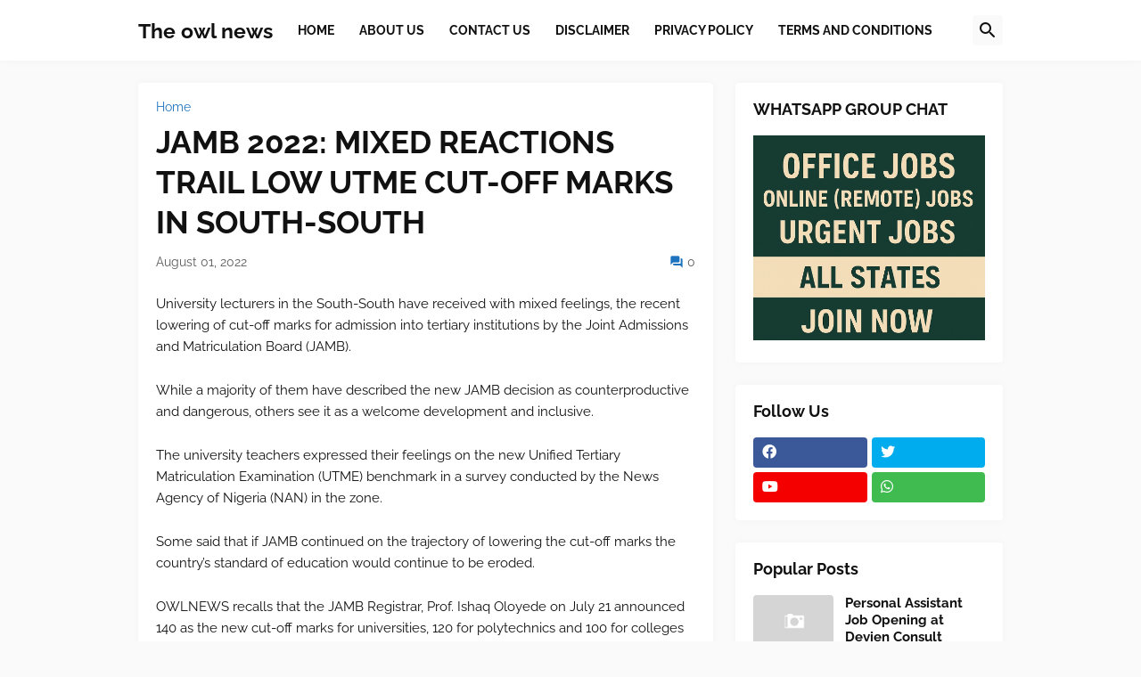

--- FILE ---
content_type: text/html; charset=UTF-8
request_url: https://www.theowlnews.com.ng/2022/08/jamb-2022-mixed-reactions-trail-low.html
body_size: 40567
content:
<!DOCTYPE html>
<html class='ltr' dir='ltr' lang='en_gb' xmlns='http://www.w3.org/1999/xhtml' xmlns:b='http://www.google.com/2005/gml/b' xmlns:data='http://www.google.com/2005/gml/data' xmlns:expr='http://www.google.com/2005/gml/expr'>
<head>
<script defer='defer' src='https://cdn.onesignal.com/sdks/web/v16/OneSignalSDK.page.js' type="41786f41f33cc66c769ba869-text/javascript"></script>
<script type="41786f41f33cc66c769ba869-text/javascript">
  window.OneSignalDeferred = window.OneSignalDeferred || [];
  OneSignalDeferred.push(async function(OneSignal) {
    await OneSignal.init({
      appId: "c96427c8-077e-45b4-ab6c-3fb1ad16761b",
    });
  });
</script>
<meta content='XIHzSKAgE5D6kHG_EQo_LJ6WFVb_cQpd56fM8ADD_5M' name='google-site-verification'/>
<meta content='text/html; charset=UTF-8' http-equiv='Content-Type'/>
<meta content='width=device-width, initial-scale=1, minimum-scale=1, maximum-scale=1, user-scalable=yes' name='viewport'/>
<title>JAMB 2022: MIXED REACTIONS TRAIL LOW UTME CUT-OFF MARKS IN SOUTH-SOUTH</title>
<link href='//fonts.gstatic.com' rel='dns-prefetch'/>
<link href='//dnjs.cloudflare.com' rel='dns-prefetch'/>
<link href='//1.bp.blogspot.com' rel='dns-prefetch'/>
<link href='//2.bp.blogspot.com' rel='dns-prefetch'/>
<link href='//3.bp.blogspot.com' rel='dns-prefetch'/>
<link href='//4.bp.blogspot.com' rel='dns-prefetch'/>
<link href='//www.blogger.com' rel='dns-prefetch'/>
<meta content='blogger' name='generator'/>
<link href='https://www.theowlnews.com.ng/favicon.ico' rel='icon' type='image/x-icon'/>
<meta content='#1E73BE' name='theme-color'/>
<link href='https://www.theowlnews.com.ng/2022/08/jamb-2022-mixed-reactions-trail-low.html' rel='canonical'/>
<meta content='Your 24/7 NEWS PLUG' name='description'/>
<!-- Metadata for Open Graph protocol. See http://ogp.me/. -->
<meta content='en_gb' property='og:locale'/>
<meta content='article' property='og:type'/>
<meta content='JAMB 2022: MIXED REACTIONS TRAIL LOW UTME CUT-OFF MARKS IN SOUTH-SOUTH' property='og:title'/>
<meta content='https://www.theowlnews.com.ng/2022/08/jamb-2022-mixed-reactions-trail-low.html' property='og:url'/>
<meta content='Your 24/7 NEWS PLUG' property='og:description'/>
<meta content='The owl news' property='og:site_name'/>
<meta content='summary_large_image' name='twitter:card'/>
<meta content='JAMB 2022: MIXED REACTIONS TRAIL LOW UTME CUT-OFF MARKS IN SOUTH-SOUTH' name='twitter:title'/>
<meta content='https://www.theowlnews.com.ng/2022/08/jamb-2022-mixed-reactions-trail-low.html' name='twitter:domain'/>
<meta content='Your 24/7 NEWS PLUG' name='twitter:description'/>
<link rel="alternate" type="application/atom+xml" title="The owl news - Atom" href="https://www.theowlnews.com.ng/feeds/posts/default" />
<link rel="alternate" type="application/rss+xml" title="The owl news - RSS" href="https://www.theowlnews.com.ng/feeds/posts/default?alt=rss" />
<link rel="service.post" type="application/atom+xml" title="The owl news - Atom" href="https://www.blogger.com/feeds/4270527857497018097/posts/default" />

<link rel="alternate" type="application/atom+xml" title="The owl news - Atom" href="https://www.theowlnews.com.ng/feeds/7512511085675284043/comments/default" />
<!-- Font Awesome Free 5.15.3 -->
<link href='https://cdnjs.cloudflare.com/ajax/libs/font-awesome/5.15.3/css/fontawesome.min.css' rel='stylesheet'/>
<!-- Theme CSS Style -->
<style id='page-skin-1' type='text/css'><!--
/*
-----------------------------------------------
Blogger Template Style
Name:         Starter
Version:      1.0.0 - Free
Author:       Pro Blogger Templates
Author Url:   https://probloggertemplates.com/
-----------------------------------------------*/
/*-- Google Fonts --*/
@font-face{font-family:'Raleway';font-style:italic;font-weight:400;font-display:swap;src:url(https://fonts.gstatic.com/s/raleway/v19/1Ptsg8zYS_SKggPNyCg4QIFqPfE.woff2) format("woff2");unicode-range:U+0460-052F,U+1C80-1C88,U+20B4,U+2DE0-2DFF,U+A640-A69F,U+FE2E-FE2F}
@font-face{font-family:'Raleway';font-style:italic;font-weight:400;font-display:swap;src:url(https://fonts.gstatic.com/s/raleway/v19/1Ptsg8zYS_SKggPNyCg4SYFqPfE.woff2) format("woff2");unicode-range:U+0400-045F,U+0490-0491,U+04B0-04B1,U+2116}
@font-face{font-family:'Raleway';font-style:italic;font-weight:400;font-display:swap;src:url(https://fonts.gstatic.com/s/raleway/v19/1Ptsg8zYS_SKggPNyCg4QoFqPfE.woff2) format("woff2");unicode-range:U+0102-0103,U+0110-0111,U+0128-0129,U+0168-0169,U+01A0-01A1,U+01AF-01B0,U+1EA0-1EF9,U+20AB}
@font-face{font-family:'Raleway';font-style:italic;font-weight:400;font-display:swap;src:url(https://fonts.gstatic.com/s/raleway/v19/1Ptsg8zYS_SKggPNyCg4Q4FqPfE.woff2) format("woff2");unicode-range:U+0100-024F,U+0259,U+1E00-1EFF,U+2020,U+20A0-20AB,U+20AD-20CF,U+2113,U+2C60-2C7F,U+A720-A7FF}
@font-face{font-family:'Raleway';font-style:italic;font-weight:400;font-display:swap;src:url(https://fonts.gstatic.com/s/raleway/v19/1Ptsg8zYS_SKggPNyCg4TYFq.woff2) format("woff2");unicode-range:U+0000-00FF,U+0131,U+0152-0153,U+02BB-02BC,U+02C6,U+02DA,U+02DC,U+2000-206F,U+2074,U+20AC,U+2122,U+2191,U+2193,U+2212,U+2215,U+FEFF,U+FFFD}
@font-face{font-family:'Raleway';font-style:italic;font-weight:500;font-display:swap;src:url(https://fonts.gstatic.com/s/raleway/v19/1Ptsg8zYS_SKggPNyCg4QIFqPfE.woff2) format("woff2");unicode-range:U+0460-052F,U+1C80-1C88,U+20B4,U+2DE0-2DFF,U+A640-A69F,U+FE2E-FE2F}
@font-face{font-family:'Raleway';font-style:italic;font-weight:500;font-display:swap;src:url(https://fonts.gstatic.com/s/raleway/v19/1Ptsg8zYS_SKggPNyCg4SYFqPfE.woff2) format("woff2");unicode-range:U+0400-045F,U+0490-0491,U+04B0-04B1,U+2116}
@font-face{font-family:'Raleway';font-style:italic;font-weight:500;font-display:swap;src:url(https://fonts.gstatic.com/s/raleway/v19/1Ptsg8zYS_SKggPNyCg4QoFqPfE.woff2) format("woff2");unicode-range:U+0102-0103,U+0110-0111,U+0128-0129,U+0168-0169,U+01A0-01A1,U+01AF-01B0,U+1EA0-1EF9,U+20AB}
@font-face{font-family:'Raleway';font-style:italic;font-weight:500;font-display:swap;src:url(https://fonts.gstatic.com/s/raleway/v19/1Ptsg8zYS_SKggPNyCg4Q4FqPfE.woff2) format("woff2");unicode-range:U+0100-024F,U+0259,U+1E00-1EFF,U+2020,U+20A0-20AB,U+20AD-20CF,U+2113,U+2C60-2C7F,U+A720-A7FF}
@font-face{font-family:'Raleway';font-style:italic;font-weight:500;font-display:swap;src:url(https://fonts.gstatic.com/s/raleway/v19/1Ptsg8zYS_SKggPNyCg4TYFq.woff2) format("woff2");unicode-range:U+0000-00FF,U+0131,U+0152-0153,U+02BB-02BC,U+02C6,U+02DA,U+02DC,U+2000-206F,U+2074,U+20AC,U+2122,U+2191,U+2193,U+2212,U+2215,U+FEFF,U+FFFD}
@font-face{font-family:'Raleway';font-style:italic;font-weight:600;font-display:swap;src:url(https://fonts.gstatic.com/s/raleway/v19/1Ptsg8zYS_SKggPNyCg4QIFqPfE.woff2) format("woff2");unicode-range:U+0460-052F,U+1C80-1C88,U+20B4,U+2DE0-2DFF,U+A640-A69F,U+FE2E-FE2F}
@font-face{font-family:'Raleway';font-style:italic;font-weight:600;font-display:swap;src:url(https://fonts.gstatic.com/s/raleway/v19/1Ptsg8zYS_SKggPNyCg4SYFqPfE.woff2) format("woff2");unicode-range:U+0400-045F,U+0490-0491,U+04B0-04B1,U+2116}
@font-face{font-family:'Raleway';font-style:italic;font-weight:600;font-display:swap;src:url(https://fonts.gstatic.com/s/raleway/v19/1Ptsg8zYS_SKggPNyCg4QoFqPfE.woff2) format("woff2");unicode-range:U+0102-0103,U+0110-0111,U+0128-0129,U+0168-0169,U+01A0-01A1,U+01AF-01B0,U+1EA0-1EF9,U+20AB}
@font-face{font-family:'Raleway';font-style:italic;font-weight:600;font-display:swap;src:url(https://fonts.gstatic.com/s/raleway/v19/1Ptsg8zYS_SKggPNyCg4Q4FqPfE.woff2) format("woff2");unicode-range:U+0100-024F,U+0259,U+1E00-1EFF,U+2020,U+20A0-20AB,U+20AD-20CF,U+2113,U+2C60-2C7F,U+A720-A7FF}
@font-face{font-family:'Raleway';font-style:italic;font-weight:600;font-display:swap;src:url(https://fonts.gstatic.com/s/raleway/v19/1Ptsg8zYS_SKggPNyCg4TYFq.woff2) format("woff2");unicode-range:U+0000-00FF,U+0131,U+0152-0153,U+02BB-02BC,U+02C6,U+02DA,U+02DC,U+2000-206F,U+2074,U+20AC,U+2122,U+2191,U+2193,U+2212,U+2215,U+FEFF,U+FFFD}
@font-face{font-family:'Raleway';font-style:italic;font-weight:700;font-display:swap;src:url(https://fonts.gstatic.com/s/raleway/v19/1Ptsg8zYS_SKggPNyCg4QIFqPfE.woff2) format("woff2");unicode-range:U+0460-052F,U+1C80-1C88,U+20B4,U+2DE0-2DFF,U+A640-A69F,U+FE2E-FE2F}
@font-face{font-family:'Raleway';font-style:italic;font-weight:700;font-display:swap;src:url(https://fonts.gstatic.com/s/raleway/v19/1Ptsg8zYS_SKggPNyCg4SYFqPfE.woff2) format("woff2");unicode-range:U+0400-045F,U+0490-0491,U+04B0-04B1,U+2116}
@font-face{font-family:'Raleway';font-style:italic;font-weight:700;font-display:swap;src:url(https://fonts.gstatic.com/s/raleway/v19/1Ptsg8zYS_SKggPNyCg4QoFqPfE.woff2) format("woff2");unicode-range:U+0102-0103,U+0110-0111,U+0128-0129,U+0168-0169,U+01A0-01A1,U+01AF-01B0,U+1EA0-1EF9,U+20AB}
@font-face{font-family:'Raleway';font-style:italic;font-weight:700;font-display:swap;src:url(https://fonts.gstatic.com/s/raleway/v19/1Ptsg8zYS_SKggPNyCg4Q4FqPfE.woff2) format("woff2");unicode-range:U+0100-024F,U+0259,U+1E00-1EFF,U+2020,U+20A0-20AB,U+20AD-20CF,U+2113,U+2C60-2C7F,U+A720-A7FF}
@font-face{font-family:'Raleway';font-style:italic;font-weight:700;font-display:swap;src:url(https://fonts.gstatic.com/s/raleway/v19/1Ptsg8zYS_SKggPNyCg4TYFq.woff2) format("woff2");unicode-range:U+0000-00FF,U+0131,U+0152-0153,U+02BB-02BC,U+02C6,U+02DA,U+02DC,U+2000-206F,U+2074,U+20AC,U+2122,U+2191,U+2193,U+2212,U+2215,U+FEFF,U+FFFD}
@font-face{font-family:'Raleway';font-style:normal;font-weight:400;font-display:swap;src:url(https://fonts.gstatic.com/s/raleway/v19/1Ptug8zYS_SKggPNyCAIT5lu.woff2) format("woff2");unicode-range:U+0460-052F,U+1C80-1C88,U+20B4,U+2DE0-2DFF,U+A640-A69F,U+FE2E-FE2F}
@font-face{font-family:'Raleway';font-style:normal;font-weight:400;font-display:swap;src:url(https://fonts.gstatic.com/s/raleway/v19/1Ptug8zYS_SKggPNyCkIT5lu.woff2) format("woff2");unicode-range:U+0400-045F,U+0490-0491,U+04B0-04B1,U+2116}
@font-face{font-family:'Raleway';font-style:normal;font-weight:400;font-display:swap;src:url(https://fonts.gstatic.com/s/raleway/v19/1Ptug8zYS_SKggPNyCIIT5lu.woff2) format("woff2");unicode-range:U+0102-0103,U+0110-0111,U+0128-0129,U+0168-0169,U+01A0-01A1,U+01AF-01B0,U+1EA0-1EF9,U+20AB}
@font-face{font-family:'Raleway';font-style:normal;font-weight:400;font-display:swap;src:url(https://fonts.gstatic.com/s/raleway/v19/1Ptug8zYS_SKggPNyCMIT5lu.woff2) format("woff2");unicode-range:U+0100-024F,U+0259,U+1E00-1EFF,U+2020,U+20A0-20AB,U+20AD-20CF,U+2113,U+2C60-2C7F,U+A720-A7FF}
@font-face{font-family:'Raleway';font-style:normal;font-weight:400;font-display:swap;src:url(https://fonts.gstatic.com/s/raleway/v19/1Ptug8zYS_SKggPNyC0ITw.woff2) format("woff2");unicode-range:U+0000-00FF,U+0131,U+0152-0153,U+02BB-02BC,U+02C6,U+02DA,U+02DC,U+2000-206F,U+2074,U+20AC,U+2122,U+2191,U+2193,U+2212,U+2215,U+FEFF,U+FFFD}
@font-face{font-family:'Raleway';font-style:normal;font-weight:500;font-display:swap;src:url(https://fonts.gstatic.com/s/raleway/v19/1Ptug8zYS_SKggPNyCAIT5lu.woff2) format("woff2");unicode-range:U+0460-052F,U+1C80-1C88,U+20B4,U+2DE0-2DFF,U+A640-A69F,U+FE2E-FE2F}
@font-face{font-family:'Raleway';font-style:normal;font-weight:500;font-display:swap;src:url(https://fonts.gstatic.com/s/raleway/v19/1Ptug8zYS_SKggPNyCkIT5lu.woff2) format("woff2");unicode-range:U+0400-045F,U+0490-0491,U+04B0-04B1,U+2116}
@font-face{font-family:'Raleway';font-style:normal;font-weight:500;font-display:swap;src:url(https://fonts.gstatic.com/s/raleway/v19/1Ptug8zYS_SKggPNyCIIT5lu.woff2) format("woff2");unicode-range:U+0102-0103,U+0110-0111,U+0128-0129,U+0168-0169,U+01A0-01A1,U+01AF-01B0,U+1EA0-1EF9,U+20AB}
@font-face{font-family:'Raleway';font-style:normal;font-weight:500;font-display:swap;src:url(https://fonts.gstatic.com/s/raleway/v19/1Ptug8zYS_SKggPNyCMIT5lu.woff2) format("woff2");unicode-range:U+0100-024F,U+0259,U+1E00-1EFF,U+2020,U+20A0-20AB,U+20AD-20CF,U+2113,U+2C60-2C7F,U+A720-A7FF}
@font-face{font-family:'Raleway';font-style:normal;font-weight:500;font-display:swap;src:url(https://fonts.gstatic.com/s/raleway/v19/1Ptug8zYS_SKggPNyC0ITw.woff2) format("woff2");unicode-range:U+0000-00FF,U+0131,U+0152-0153,U+02BB-02BC,U+02C6,U+02DA,U+02DC,U+2000-206F,U+2074,U+20AC,U+2122,U+2191,U+2193,U+2212,U+2215,U+FEFF,U+FFFD}
@font-face{font-family:'Raleway';font-style:normal;font-weight:600;font-display:swap;src:url(https://fonts.gstatic.com/s/raleway/v19/1Ptug8zYS_SKggPNyCAIT5lu.woff2) format("woff2");unicode-range:U+0460-052F,U+1C80-1C88,U+20B4,U+2DE0-2DFF,U+A640-A69F,U+FE2E-FE2F}
@font-face{font-family:'Raleway';font-style:normal;font-weight:600;font-display:swap;src:url(https://fonts.gstatic.com/s/raleway/v19/1Ptug8zYS_SKggPNyCkIT5lu.woff2) format("woff2");unicode-range:U+0400-045F,U+0490-0491,U+04B0-04B1,U+2116}
@font-face{font-family:'Raleway';font-style:normal;font-weight:600;font-display:swap;src:url(https://fonts.gstatic.com/s/raleway/v19/1Ptug8zYS_SKggPNyCIIT5lu.woff2) format("woff2");unicode-range:U+0102-0103,U+0110-0111,U+0128-0129,U+0168-0169,U+01A0-01A1,U+01AF-01B0,U+1EA0-1EF9,U+20AB}
@font-face{font-family:'Raleway';font-style:normal;font-weight:600;font-display:swap;src:url(https://fonts.gstatic.com/s/raleway/v19/1Ptug8zYS_SKggPNyCMIT5lu.woff2) format("woff2");unicode-range:U+0100-024F,U+0259,U+1E00-1EFF,U+2020,U+20A0-20AB,U+20AD-20CF,U+2113,U+2C60-2C7F,U+A720-A7FF}
@font-face{font-family:'Raleway';font-style:normal;font-weight:600;font-display:swap;src:url(https://fonts.gstatic.com/s/raleway/v19/1Ptug8zYS_SKggPNyC0ITw.woff2) format("woff2");unicode-range:U+0000-00FF,U+0131,U+0152-0153,U+02BB-02BC,U+02C6,U+02DA,U+02DC,U+2000-206F,U+2074,U+20AC,U+2122,U+2191,U+2193,U+2212,U+2215,U+FEFF,U+FFFD}
@font-face{font-family:'Raleway';font-style:normal;font-weight:700;font-display:swap;src:url(https://fonts.gstatic.com/s/raleway/v19/1Ptug8zYS_SKggPNyCAIT5lu.woff2) format("woff2");unicode-range:U+0460-052F,U+1C80-1C88,U+20B4,U+2DE0-2DFF,U+A640-A69F,U+FE2E-FE2F}
@font-face{font-family:'Raleway';font-style:normal;font-weight:700;font-display:swap;src:url(https://fonts.gstatic.com/s/raleway/v19/1Ptug8zYS_SKggPNyCkIT5lu.woff2) format("woff2");unicode-range:U+0400-045F,U+0490-0491,U+04B0-04B1,U+2116}
@font-face{font-family:'Raleway';font-style:normal;font-weight:700;font-display:swap;src:url(https://fonts.gstatic.com/s/raleway/v19/1Ptug8zYS_SKggPNyCIIT5lu.woff2) format("woff2");unicode-range:U+0102-0103,U+0110-0111,U+0128-0129,U+0168-0169,U+01A0-01A1,U+01AF-01B0,U+1EA0-1EF9,U+20AB}
@font-face{font-family:'Raleway';font-style:normal;font-weight:700;font-display:swap;src:url(https://fonts.gstatic.com/s/raleway/v19/1Ptug8zYS_SKggPNyCMIT5lu.woff2) format("woff2");unicode-range:U+0100-024F,U+0259,U+1E00-1EFF,U+2020,U+20A0-20AB,U+20AD-20CF,U+2113,U+2C60-2C7F,U+A720-A7FF}
@font-face{font-family:'Raleway';font-style:normal;font-weight:700;font-display:swap;src:url(https://fonts.gstatic.com/s/raleway/v19/1Ptug8zYS_SKggPNyC0ITw.woff2) format("woff2");unicode-range:U+0000-00FF,U+0131,U+0152-0153,U+02BB-02BC,U+02C6,U+02DA,U+02DC,U+2000-206F,U+2074,U+20AC,U+2122,U+2191,U+2193,U+2212,U+2215,U+FEFF,U+FFFD}
/*-- Material Icons Font --*/
@font-face{font-family:"Material Icons Round";font-display:swap;font-style:normal;font-weight:400;src:url(https://fonts.gstatic.com/s/materialiconsround/v65/LDItaoyNOAY6Uewc665JcIzCKsKc_M9flwmP.woff2) format("woff2")}.mir{font-family:"Material Icons Round";font-weight:400;font-style:normal;font-size:24px;line-height:1;letter-spacing:normal;text-transform:none;display:inline-block;white-space:nowrap;word-wrap:normal;direction:ltr;-webkit-font-feature-settings:liga;-webkit-font-smoothing:antialiased}
/*-- Font Awesome 5 Brands 5.15.3 --*/
@font-face{font-family:"Font Awesome 5 Brands";font-display:swap;font-style:normal;font-weight:400;src:url(https://cdnjs.cloudflare.com/ajax/libs/font-awesome/5.15.3/webfonts/fa-brands-400.eot);src:url(https://cdnjs.cloudflare.com/ajax/libs/font-awesome/5.15.3/webfonts/fa-brands-400.eot?#iefix) format("embedded-opentype"),url(https://cdnjs.cloudflare.com/ajax/libs/font-awesome/5.15.3/webfonts/fa-brands-400.woff2) format("woff2"),url(https://cdnjs.cloudflare.com/ajax/libs/font-awesome/5.15.3/webfonts/fa-brands-400.woff) format("woff"),url(https://cdnjs.cloudflare.com/ajax/libs/font-awesome/5.15.3/webfonts/fa-brands-400.ttf) format("truetype"),url(https://cdnjs.cloudflare.com/ajax/libs/font-awesome/5.15.3/webfonts/fa-brands-400.svg#fontawesome) format("svg")}.fab{font-family:"Font Awesome 5 Brands";font-weight:400}
/*-- CSS Variables --*/
:root{
--body-font:'Raleway', Arial, sans-serif;
--menu-font:'Raleway', Arial, sans-serif;
--title-font:'Raleway', Arial, sans-serif;
--text-font:'Raleway', Arial, sans-serif;
--body-bg-color:#FAFAFA;
--body-bg:#FAFAFA none repeat fixed top left;
--outer-bg:#FAFAFA;
--main-color:#1E73BE;
--title-color:#111111;
--title-hover-color:#1E73BE;
--meta-color:#595959;
--text-color:#111111;
--header-bg:#FFFFFF;
--header-color:#111111;
--header-hover-color:#1E73BE;
--submenu-bg:#FFFFFF;
--submenu-color:#111111;
--submenu-hover-color:#1E73BE;
--megamenu-bg:#FFFFFF;
--megamenu-color:#111111;
--megamenu-hover-color:#1E73BE;
--megamenu-meta-color:#898989;
--mobilemenu-bg:#FAFAFA;
--mobilemenu-header-bg:#FAFAFA;
--mobilemenu-color:#111111;
--mobilemenu-hover-color:#1E73BE;
--widget-bg:#FFFFFF;
--footer-bg:#FFFFFF;
--footer-color:#111111;
--footer-hover-color:#1E73BE;
--footerbar-bg:#111111;
--footerbar-color:#FFFFFF;
--footerbar-hover-color:#1E73BE;
--button-bg:#1E73BE;
--button-color:#FFFFFF;
--button-hover-bg:#1B67AB;
--button-hover-color:#FFFFFF;
--gray-bg:rgba(155,155,155,0.05);
--avatar-shadow:0px 1px 4px rgba(0,0,0,0.05);
--field-focus:0 0 0 2px #1E73BE20;
--btn-focus:0 0 0 2px #1E73BE20;
--border-color:rgba(155,155,155,0.15);
--radius:4px;
--shadow:0 0 10px rgba(0,0,0,0.03);
}
html.rtl{
--body-font:'Tajawal',Arial,sans-serif;
--menu-font:'Tajawal',Arial,sans-serif;
--title-font:'Tajawal',Arial,sans-serif;
--text-font:'Tajawal',Arial,sans-serif;
}
/*-- Reset CSS --*/
html,body,a,abbr,acronym,address,applet,b,big,blockquote,caption,center,cite,code,dd,del,dfn,div,dl,dt,em,fieldset,font,form,input,button,h1,h2,h3,h4,h5,h6,i,iframe,img,ins,kbd,label,legend,li,object,p,pre,q,s,samp,small,span,strike,strong,sub,sup,table,tbody,td,tfoot,th,thead,tr,tt,u,ul,var{padding:0;margin:0;border:0;outline:none;vertical-align:baseline;background:0 0;text-decoration:none}dl,ul{list-style-position:inside;list-style:none}ul li{list-style:none}caption{text-align:center}img{border:none;position:relative}a,a:visited{text-decoration:none}.clearfix{clear:both}.section,.widget,.widget ul{margin:0;padding:0}a{color:var(--main-color)}a img{border:0}abbr{text-decoration:none}.CSS_LIGHTBOX{z-index:999999!important}.CSS_LIGHTBOX_ATTRIBUTION_INDEX_CONTAINER .CSS_HCONT_CHILDREN_HOLDER > .CSS_LAYOUT_COMPONENT.CSS_HCONT_CHILD:first-child > .CSS_LAYOUT_COMPONENT{opacity:0}.separator a{text-decoration:none!important;clear:none!important;float:none!important;margin-left:0!important;margin-right:0!important}#Navbar1,#navbar-iframe,.widget-item-control,a.quickedit,.home-link,.feed-links{display:none!important}.center{display:table;margin:0 auto;position:relative}.widget > h2,.widget > h3{display:none}.widget iframe,.widget img{max-width:100%}button,input,select,textarea{background:transparent;font-family:var(--body-font);-webkit-appearance:none;-moz-appearance:none;appearance:none;outline:none;border-radius:0}button{cursor:pointer}input[type="search"]::-webkit-search-cancel-button{-webkit-appearance:none}
/*-- Style CSS --*/
*{box-sizing:border-box}
html{position:relative;word-break:break-word;word-wrap:break-word;text-rendering:optimizeLegibility;-webkit-font-smoothing:antialiased;-webkit-text-size-adjust:100%}
body{position:relative;background:var(--body-bg);background-color:var(--body-bg-color);font-family:var(--body-font);font-size:14px;color:var(--text-color);font-weight:400;font-style:normal;line-height:1.4em}
.rtl{direction:rtl}
h1,h2,h3,h4,h5,h6{font-family:var(--title-font);font-weight:700}
a,input,button{transition:all .0s ease}
#outer-wrapper{position:relative;overflow:hidden;width:100%;max-width:100%;background-color:var(--outer-bg);margin:0 auto;padding:0}
.is-boxed #outer-wrapper{width:1020px;max-width:100%;box-shadow:0 0 20px rgba(0,0,0,0.1)}
.is-dark .is-boxed #outer-wrapper{box-shadow:0 0 20px rgba(0,0,0,0.3)}
.container{position:relative}
.row-x1{width:970px;max-width:100%}
.row-x2{width:100%}
.flex-center{display:flex;justify-content:center}
.flex-col{display:flex;flex-direction:column}
.flex-sb{display:flex;justify-content:space-between}
#content-wrapper{float:left;width:100%;overflow:hidden;padding:25px 0}
.is-left #content-wrapper > .container,.rtl .is-right #content-wrapper > .container{flex-direction:row-reverse}
.rtl .is-left #content-wrapper > .container{flex-direction:row}
.theiaStickySidebar:before,.theiaStickySidebar:after{content:'';display:table;clear:both}
#main-wrapper{position:relative;width:calc(100% - 325px)}
.no-sidebar #main-wrapper{width:100%}
#sidebar-wrapper{position:relative;width:300px}
.no-sidebar #sidebar-wrapper{display:none}
.btn{position:relative;border-radius:var(--radius)}
.entry-image-wrap,.author-avatar-wrap,.comments .avatar-image-container{display:block;position:relative;overflow:hidden;background-color:var(--gray-bg);z-index:5;color:transparent}
.entry-image-wrap{border-radius:var(--radius)}
.entry-image,.author-avatar{display:block;position:relative;width:100%;height:100%;background-size:cover;background-position:center center;background-repeat:no-repeat;z-index:1;opacity:0;transition:opacity .35s ease,filter 0s ease}
.entry-image.pbt-lazy,.author-avatar.pbt-lazy{opacity:1}
.entry-image-wrap:hover .entry-image,.cs:hover .entry-image-wrap .entry-image{filter:brightness(1.03)}
.entry-image-wrap.is-video:after{display:flex;position:absolute;content:'\e037';top:50%;right:50%;width:38px;height:27px;background-color:rgba(0,0,0,0.5);font-family:'Material Icons Round';font-size:25px;color:#fff;font-weight:400;align-items:center;justify-content:center;z-index:5;transform:translate(50%,-50%);box-sizing:border-box;padding:0 0 0 1px;margin:0;border-radius:6px;box-shadow:0 1px 3px 0 rgba(0,0,0,0.1)}
.entry-image-wrap.is-video:hover:after,.cs:hover .entry-image-wrap.is-video:after{background-color:#f50000}
.cs .entry-image-wrap.is-video:after{top:15px;right:15px;transform:translate(0)}
.rtl .cs .entry-image-wrap.is-video:after{left:15px;right:unset}
.entry-category{display:flex;width:-moz-fit-content;width:fit-content;height:20px;background-color:var(--main-color);font-size:12px;color:#fff;align-items:center;padding:0 10px;margin:0 0 10px;border-radius:20px}
.entry-title{color:var(--title-color);font-weight:700;line-height:1.3em}
.entry-title a{display:block;color:var(--title-color)}
.entry-title a:hover{color:var(--title-hover-color)}
.entry-meta{display:flex;font-size:12px;color:var(--meta-color);font-weight:400;margin:4px 0 0}
.entry-meta .mi{display:flex}
.entry-meta .mi,.entry-meta .sp{margin:0 4px 0 0}
.rtl .entry-meta .mi,.rtl .entry-meta .sp{margin:0 0 0 4px}
.entry-meta .author-name{color:var(--main-color);font-weight:600}
.excerpt{font-family:var(--text-font);line-height:1.6em}
.before-mask:before{content:'';position:absolute;left:0;right:0;bottom:0;height:100%;background-image:linear-gradient(to bottom,rgba(0,0,0,0) 30%,rgba(0,0,0,0.5));-webkit-backface-visibility:hidden;backface-visibility:hidden;z-index:2;opacity:1;margin:0;transition:opacity .25s ease}
.cs{overflow:hidden}
.entry-info{position:absolute;left:0;bottom:0;width:100%;background:linear-gradient(to bottom,rgba(0,0,0,0),rgba(0,0,0,0.5));overflow:hidden;z-index:10;display:flex;flex-direction:column;padding:16px}
.entry-info .entry-title{color:#fff;text-shadow:0 1px 2px rgba(0,0,0,0.1)}
.entry-info .entry-meta{color:#c5c5c5;text-shadow:0 1px 2px rgba(0,0,0,0.1)}
.entry-info .entry-meta .author-name{color:#d5d5d5;font-weight:400}
.error-msg{display:flex;align-items:center;font-size:14px;color:var(--meta-color);padding:20px 0;font-weight:400}
.error-msg b{font-weight:500}
.loader{position:relative;width:100%;height:100%;overflow:hidden;display:flex;align-items:center;justify-content:center;margin:0}
.loader:after{content:'';display:block;width:30px;height:30px;box-sizing:border-box;margin:0;border:2px solid var(--main-color);border-right-color:var(--border-color);border-radius:100%;animation:spinner .65s infinite linear;transform-origin:center}
@-webkit-keyframes spinner {
0%{-webkit-transform:rotate(0deg);transform:rotate(0deg)}
to{-webkit-transform:rotate(1turn);transform:rotate(1turn)}
}
@keyframes spinner {
0%{-webkit-transform:rotate(0deg);transform:rotate(0deg)}
to{-webkit-transform:rotate(1turn);transform:rotate(1turn)}
}
.social a:before{display:block;font-family:'Font Awesome 5 Brands';font-style:normal;font-weight:400}
.social .rss a:before,.social .share a:before,.social .email a:before,.social .external-link a:before{content:'\e0e5';font-family:'Material Icons Round'}
.social .share a:before{content:'\e80d'}
.social .email a:before{content:'\e0be'}
.social .external-link a:before{content:'\e89e'}
.social-bg .blogger a,.social-bg-hover .blogger a:hover{background-color:#ff5722}
.social-bg .apple a,.social-bg-hover .apple a:hover{background-color:#333}
.social-bg .amazon a,.social-bg-hover .amazon a:hover{background-color:#fe9800}
.social-bg .microsoft a,.social-bg-hover .microsoft a:hover{background-color:#0067B8}
.social-bg .facebook a,.social-bg .facebook-f a,.social-bg-hover .facebook a:hover,.social-bg-hover .facebook-f a:hover{background-color:#3b5999}
.social-bg .twitter a,.social-bg-hover .twitter a:hover{background-color:#00acee}
.social-bg .youtube a,.social-bg-hover .youtube a:hover{background-color:#f50000}
.social-bg .instagram a,.social-bg-hover .instagram a:hover{background:linear-gradient(15deg,#ffb13d,#dd277b,#4d5ed4)}
.social-bg .pinterest a,.social-bg .pinterest-p a,.social-bg-hover .pinterest a:hover,.social-bg-hover .pinterest-p a:hover{background-color:#ca2127}
.social-bg .dribbble a,.social-bg-hover .dribbble a:hover{background-color:#ea4c89}
.social-bg .linkedin a,.social-bg-hover .linkedin a:hover{background-color:#0077b5}
.social-bg .tumblr a,.social-bg-hover .tumblr a:hover{background-color:#365069}
.social-bg .twitch a,.social-bg-hover .twitch a:hover{background-color:#6441a5}
.social-bg .rss a,.social-bg-hover .rss a:hover{background-color:#ffc200}
.social-bg .skype a,.social-bg-hover .skype a:hover{background-color:#00aff0}
.social-bg .stumbleupon a,.social-bg-hover .stumbleupon a:hover{background-color:#eb4823}
.social-bg .vk a,.social-bg-hover .vk a:hover{background-color:#4a76a8}
.social-bg .stack-overflow a,.social-bg-hover .stack-overflow a:hover{background-color:#f48024}
.social-bg .github a,.social-bg-hover .github a:hover{background-color:#24292e}
.social-bg .soundcloud a,.social-bg-hover .soundcloud a:hover{background:linear-gradient(#ff7400,#ff3400)}
.social-bg .behance a,.social-bg-hover .behance a:hover{background-color:#191919}
.social-bg .digg a,.social-bg-hover .digg a:hover{background-color:#1b1a19}
.social-bg .delicious a,.social-bg-hover .delicious a:hover{background-color:#0076e8}
.social-bg .codepen a,.social-bg-hover .codepen a:hover{background-color:#000}
.social-bg .flipboard a,.social-bg-hover .flipboard a:hover{background-color:#f52828}
.social-bg .reddit a,.social-bg-hover .reddit a:hover{background-color:#ff4500}
.social-bg .whatsapp a,.social-bg-hover .whatsapp a:hover{background-color:#3fbb50}
.social-bg .messenger a,.social-bg-hover .messenger a:hover{background-color:#0084ff}
.social-bg .snapchat a,.social-bg-hover .snapchat a:hover{background-color:#ffe700}
.social-bg .telegram a,.social-bg-hover .telegram a:hover{background-color:#179cde}
.social-bg .steam a,.social-bg-hover .steam a:hover{background:linear-gradient(5deg,#0d89bc,#112c5b,#0d1c47)}
.social-bg .discord a,.social-bg-hover .discord a:hover{background-color:#7289da}
.social-bg .quora a,.social-bg-hover .quora a:hover{background-color:#b92b27}
.social-bg .tiktok a,.social-bg-hover .tiktok a:hover{background-color:#fe2c55}
.social-bg .share a,.social-bg-hover .share a:hover{background-color:var(--meta-color)}
.social-bg .email a,.social-bg-hover .email a:hover{background-color:#888}
.social-bg .external-link a,.social-bg-hover .external-link a:hover{background-color:var(--title-color)}
.social-color .blogger a,.social-color-hover .blogger a:hover{color:#ff5722}
.social-color .apple a,.social-color-hover .apple a:hover{color:#333}
.social-color .amazon a,.social-color-hover .amazon a:hover{color:#fe9800}
.social-color .microsoft a,.social-color-hover .microsoft a:hover{color:#0067B8}
.social-color .facebook a,.social-color .facebook-f a,.social-color-hover .facebook a:hover,.social-color-hover .facebook-f a:hover{color:#3b5999}
.social-color .twitter a,.social-color-hover .twitter a:hover{color:#00acee}
.social-color .youtube a,.social-color-hover .youtube a:hover{color:#f50000}
.social-color .instagram a,.social-color-hover .instagram a:hover{color:#dd277b}
.social-color .pinterest a,.social-color .pinterest-p a,.social-color-hover .pinterest a:hover,.social-color-hover .pinterest-p a:hover{color:#ca2127}
.social-color .dribbble a,.social-color-hover .dribbble a:hover{color:#ea4c89}
.social-color .linkedin a,.social-color-hover .linkedin a:hover{color:#0077b5}
.social-color .tumblr a,.social-color-hover .tumblr a:hover{color:#365069}
.social-color .twitch a,.social-color-hover .twitch a:hover{color:#6441a5}
.social-color .rss a,.social-color-hover .rss a:hover{color:#ffc200}
.social-color .skype a,.social-color-hover .skype a:hover{color:#00aff0}
.social-color .stumbleupon a,.social-color-hover .stumbleupon a:hover{color:#eb4823}
.social-color .vk a,.social-color-hover .vk a:hover{color:#4a76a8}
.social-color .stack-overflow a,.social-color-hover .stack-overflow a:hover{color:#f48024}
.social-color .github a,.social-color-hover .github a:hover{color:#24292e}
.social-color .soundcloud a,.social-color-hover .soundcloud a:hover{color:#ff7400}
.social-color .behance a,.social-color-hover .behance a:hover{color:#191919}
.social-color .digg a,.social-color-hover .digg a:hover{color:#1b1a19}
.social-color .delicious a,.social-color-hover .delicious a:hover{color:#0076e8}
.social-color .codepen a,.social-color-hover .codepen a:hover{color:#000}
.social-color .flipboard a,.social-color-hover .flipboard a:hover{color:#f52828}
.social-color .reddit a,.social-color-hover .reddit a:hover{color:#ff4500}
.social-color .whatsapp a,.social-color-hover .whatsapp a:hover{color:#3fbb50}
.social-color .messenger a,.social-color-hover .messenger a:hover{color:#0084ff}
.social-color .snapchat a,.social-color-hover .snapchat a:hover{color:#ffe700}
.social-color .telegram a,.social-color-hover .telegram a:hover{color:#179cde}
.social-color .steam a,.social-color-hover .steam a:hover{color:#112c5b}
.social-color .discord a,.social-color-hover .discord a:hover{color:#7289da}
.social-color .quora a,.social-color-hover .quora a:hover{color:#b92b27}
.social-color .tiktok a,.social-color-hover .tiktok a:hover{color:#fe2c55}
.social-color .share a,.social-color-hover .share a:hover{color:var(--meta-color)}
.social-color .email a,.social-color-hover .email a:hover{color:#888}
.social-color .external-link a,.social-color-hover .external-link a:hover{color:var(--title-color)}
#header-wrapper{float:left;width:100%;z-index:50}
.main-header,.header-inner,.header-header{float:left;width:100%;height:68px;background-color:var(--header-bg)}
.header-inner{background-color:rgba(0,0,0,0)}
.header-header{box-shadow:var(--shadow)}
.header-inner.is-fixed{position:fixed;top:-70px;left:0;width:100%;z-index:990;backface-visibility:hidden;visibility:hidden;opacity:0;transition:all .25s ease}
.header-inner.is-fixed.show{top:0;opacity:1;visibility:visible;margin:0}
.header-inner.is-fixed.show .header-header{box-shadow:0 0 10px rgba(0,0,0,0.1)}
.is-boxed .header-header{float:none;width:1020px;max-width:100%;margin:0 auto;padding:0}
.header-items{position:relative;display:flex;flex-wrap:wrap;justify-content:space-between}
.flex-left{display:flex;align-items:center;z-index:10}
.flex-right{position:absolute;top:0;right:0;z-index:20}
.rtl .flex-right{left:0;right:unset}
.main-logo{display:flex;align-items:center;height:68px;overflow:hidden;margin:0 14px 0 0}
.rtl .main-logo{margin:0 0 0 14px}
.main-logo img{display:block;width:auto;height:auto;max-height:40px}
.main-logo .title{font-size:23px;color:var(--header-color);font-weight:700}
.main-logo .title a{color:var(--header-color)}
.main-logo .title a:hover{color:var(--header-hover-color)}
.main-logo #h1-off{display:none;visibility:hidden}
#starter-free-main-nav{z-index:10}
#starter-free-main-nav .widget,#starter-free-main-nav .widget > .widget-title{display:none}
#starter-free-main-nav .show-menu{display:block}
#starter-free-main-nav ul#starter-free-main-nav-menu{display:flex;flex-wrap:wrap;height:68px}
#starter-free-main-nav ul > li{position:relative;display:flex}
#starter-free-main-nav-menu > li > a{position:relative;display:flex;font-family:var(--menu-font);font-size:14px;color:var(--header-color);font-weight:700;align-items:center;text-transform:uppercase;padding:0 14px}
#starter-free-main-nav-menu > li:hover > a{color:var(--header-hover-color)}
#starter-free-main-nav ul > li > ul,#starter-free-main-nav ul > li > .ul{position:absolute;left:0;top:68px;width:180px;background-color:var(--submenu-bg);z-index:99999;padding:5px 0;backface-visibility:hidden;visibility:hidden;opacity:0;border-radius:var(--radius);box-shadow:0 1px 2px rgba(0,0,0,0.1),0 5px 10px 0 rgba(0,0,0,0.1)}
.rtl #starter-free-main-nav ul > li > ul,.rtl #starter-free-main-nav ul > li > .ul{left:auto;right:0}
#starter-free-main-nav ul > li > ul > li > ul{position:absolute;top:-5px;left:100%;transform:translate3d(-10px,0,0);margin:0}
.rtl #starter-free-main-nav ul > li > ul > li > ul{left:unset;right:100%;transform:translate3d(10px,0,0)}
#starter-free-main-nav ul > li > ul > li{display:block;float:none;position:relative}
.rtl #starter-free-main-nav ul > li > ul > li{float:none}
#starter-free-main-nav ul > li > ul > li a{position:relative;display:block;font-size:14px;color:var(--submenu-color);padding:8px 14px}
#starter-free-main-nav ul > li > ul > li:hover > a{color:var(--submenu-hover-color)}
#starter-free-main-nav ul > li.has-sub > a:after{content:'\e5cf';font-family:'Material Icons Round';font-size:16px;font-weight:400;margin:-4px 0 0 2px}
.rtl #starter-free-main-nav ul > li.has-sub > a:after{margin:-4px 2px 0 0}
#starter-free-main-nav ul > li > ul > li.has-sub > a:after{content:'\e5cc';float:right;margin:0}
.rtl #starter-free-main-nav ul > li > ul > li.has-sub > a:after{content:'\e5cb';float:left;margin:0}
#starter-free-main-nav ul ul,#starter-free-main-nav ul .ul{transition:all 0 ease}
#starter-free-main-nav ul > li:hover > ul,#starter-free-main-nav ul > li:hover > .ul,#starter-free-main-nav ul > li > ul > li:hover > ul{visibility:visible;opacity:1;transform:translate3d(0,0,0);margin:0}
.mobile-menu-toggle{display:none;height:34px;font-size:26px;color:var(--header-color);align-items:center;padding:0 16px}
.mobile-menu-toggle:after{content:'\e5d2';font-family:'Material Icons Round';font-weight:400}
.mobile-menu-toggle:hover{color:var(--header-hover-color)}
.tgl-wrap{height:68px;background-color:var(--header-bg);display:flex;align-items:center;z-index:20}
.tgl-style{width:34px;height:34px;background-color:var(--gray-bg);color:var(--header-color);font-size:24px;display:flex;align-items:center;justify-content:center;z-index:20;border-radius:var(--radius)}
.tgl-style:after{content:'\e8b6';font-family:'Material Icons Round';font-weight:400}
.show-search{transition:opacity .17s ease}
.tgl-style:hover{color:var(--header-hover-color)}
#main-search-wrap{display:none;position:absolute;top:0;right:0;width:100%;height:68px;background-color:var(--header-bg);z-index:25}
.rtl #main-search-wrap{left:0;right:unset}
@-webkit-keyframes showSearch {
0%{width:80%;opacity:0}
100%{width:100%;opacity:1}
}
.main-search{position:relative;float:right;width:100%;height:100%;display:flex;align-items:center;animation:showSearch .17s ease}
.rtl .main-search{float:left}
.main-search .search-form{display:flex;flex:1;height:34px}
.main-search .search-input{width:100%;flex:1;font-family:inherit;font-size:16px;color:var(--header-color);font-weight:400;text-align:left}
.rtl .main-search .search-input{text-align:right}
.main-search .search-input::placeholder{color:var(--header-color);opacity:.65;outline:none}
.main-search .search-close{width:34px;height:34px;background-color:var(--gray-bg);color:var(--header-color);font-size:24px;display:flex;align-items:center;justify-content:center;cursor:pointer;z-index:20;border-radius:var(--radius)}
.main-search .search-close:before{display:block;content:'\e5cd';font-family:'Material Icons Round';font-weight:400}
.main-search .search-close:hover{color:var(--header-hover-color)}
.overlay{visibility:hidden;opacity:0;position:fixed;top:0;left:0;right:0;bottom:0;background-color:rgba(17,17,17,0.3);z-index:1000;-webkit-backdrop-filter:saturate(100%) blur(1px);-ms-backdrop-filter:saturate(100%) blur(1px);-o-backdrop-filter:saturate(100%) blur(1px);backdrop-filter:saturate(100%) blur(1px);margin:0;transition:all .25s ease}
#slide-menu{display:none;position:fixed;width:300px;height:100%;top:0;left:0;bottom:0;background-color:var(--mobilemenu-bg);overflow:hidden;z-index:1010;left:0;-webkit-transform:translateX(-100%);transform:translateX(-100%);visibility:hidden;box-shadow:3px 0 10px rgba(0,0,0,0.1);transition:all .25s ease}
.rtl #slide-menu{left:unset;right:0;-webkit-transform:translateX(100%);transform:translateX(100%)}
.nav-active #slide-menu,.rtl .nav-active #slide-menu{-webkit-transform:translateX(0);transform:translateX(0);visibility:visible}
.slide-menu-header{height:68px;background-color:var(--mobilemenu-header-bg);overflow:hidden;display:flex;align-items:center;justify-content:space-between;box-shadow:0 0 10px rgba(0,0,0,0.1)}
.is-dark .slide-menu-header{box-shadow:var(--shadow)}
.mobile-search{flex:1;padding:0 0 0 20px}
.rtl .mobile-search{padding:0 20px 0 0}
.mobile-search .search-form{display:flex;height:34px;justify-content:space-between;background-color:var(--gray-bg);overflow:hidden;border-radius:var(--radius)}
.mobile-search .search-input{width:100%;flex:1;font-size:14px;color:var(--mobilemenu-color);font-weight:400;padding:0 10px}
.mobile-search .search-input::placeholder{color:var(--mobilemenu-color);opacity:.65}
.mobile-search .search-action{font-size:16px;color:var(--mobilemenu-color);font-weight:400;opacity:.65;padding:0 10px}
.mobile-search .search-action:before{display:block;content:'\e8b6';font-family:'Material Icons Round';font-weight:400}
.mobile-search .search-action:hover{opacity:1}
.hide-mobile-menu{display:flex;height:100%;color:var(--mobilemenu-color);font-size:26px;align-items:center;cursor:pointer;z-index:20;padding:0 15px}
.hide-mobile-menu:before{content:'\e5cd';font-family:'Material Icons Round';font-weight:400}
.hide-mobile-menu:hover{color:var(--mobilemenu-hover-color)}
.slide-menu-flex{display:flex;height:calc(100% - 68px);flex-direction:column;justify-content:space-between;overflow:hidden;overflow-y:auto;-webkit-overflow-scrolling:touch}
.mobile-menu{padding:20px}
.mobile-menu .m-sub{display:none;grid-column:1/3;overflow:hidden}
.mobile-menu ul li a{display:block;font-size:14px;color:var(--mobilemenu-color);font-weight:400;padding:10px 0}
.mobile-menu > ul > li > a{font-family:var(--menu-font);font-weight:700;text-transform:uppercase}
.mobile-menu li.has-sub{display:grid;grid-template-columns:1fr 34px}
.mobile-menu .submenu-toggle{display:block;align-self:center;font-size:24px;color:var(--mobilemenu-color);text-align:right}
.rtl .mobile-menu .submenu-toggle{text-align:left}
.mobile-menu .submenu-toggle:after{content:'\e5cf';font-family:'Material Icons Round';font-weight:400}
.mobile-menu .expanded > .submenu-toggle:after{content:'\e5ce'}
.mobile-menu ul li a:hover,.mobile-menu .submenu-toggle:hover{color:var(--mobilemenu-hover-color)}
.mobile-menu li.has-sub li a{font-size:14px;opacity:.75;padding:10px}
.mobile-menu li.has-sub li li a{padding:10px 20px}
.mm-footer{padding:20px}
.mm-footer .mm-social{margin:0 0 10px}
.mm-footer ul{display:flex;flex-wrap:wrap}
.mm-footer li{margin:0 15px 0 0}
.rtl .mm-footer li{margin:0 0 0 15px}
.mm-footer li:last-child{margin:0}
.mm-footer .mm-menu li{margin-top:5px}
.mm-footer a{display:block;font-size:14px;color:var(--mobilemenu-color)}
.mm-footer .rss a,.mm-footer .email a,.mm-footer .external-link a{font-size:18px}
.mm-footer a:hover{color:var(--mobilemenu-hover-color)}
.title-wrap{display:flex;align-items:center;justify-content:space-between;margin:0 0 20px}
.title-wrap > *{display:flex;align-items:center}
.title-wrap > .title{font-family:var(--title-font);font-size:18px;color:var(--title-color);font-weight:700}
.title-wrap > .has-icon:after{display:inline-block;content:'\e5cc';font-family:'Material Icons Round';font-size:20px;font-weight:400;margin:0 0 -3px -3px}
.rtl .title-wrap > .has-icon:after{content:'\e5cb';margin:0 -3px -3px 0}
#main{float:left;width:100%}
.queryMessage .query-info{display:flex;align-items:center;font-family:var(--title-font);font-size:18px;color:var(--title-color);font-weight:700;margin:0 0 20px}
.no-posts .queryMessage .query-info{margin:0}
.queryMessage .query-info:after{display:inline-block;content:'\e5cc';font-family:'Material Icons Round';font-size:20px;font-weight:400;margin:0 0 -3px -3px}
.rtl .queryMessage .query-info:after{content:'\e5cb';margin:0 -3px -3px 0}
.queryEmpty{display:block;font-size:15px;color:var(--text-color);text-align:center;margin:50px 0}
.index-post{display:flex;flex-direction:column;background-color:var(--widget-bg);padding:20px;margin:0 0 25px;border-radius:var(--radius);box-shadow:var(--shadow)}
.index-post.ad-type{display:block;width:100%;background-color:transparent;padding:0;box-shadow:none}
.index-post-wrap .index-post:last-child{margin:0}
.index-post .entry-header{display:flex;flex-direction:column}
.index-post .entry-title{font-size:28px}
.index-post .entry-meta{flex-wrap:wrap;font-size:13px;margin:13px 0 0}
.index-post .entry-content{display:flex;margin:20px 0 0}
.index-post .entry-image-wrap{width:210px;height:140px;margin:0 20px 0 0}
.rtl .index-post .entry-image-wrap{margin:0 0 0 20px}
.index-post .entry-excerpt{flex:1;font-size:15px;color:var(--text-color)}
.post-animated{-webkit-animation-duration:.5s;animation-duration:.5s}
@keyframes fadeInUp {
from{opacity:0;transform:translate3d(0,10px,0)}
to{opacity:1;transform:translate3d(0,0,0)}
}
.post-fadeInUp{animation-name:fadeInUp}
.item-post-inner{background-color:var(--widget-bg);padding:20px;border-radius:var(--radius);box-shadow:var(--shadow)}
#breadcrumb{display:flex;font-size:14px;color:var(--meta-color);font-weight:400;line-height:1;margin:0 0 10px}
#breadcrumb a{color:var(--meta-color)}
#breadcrumb a.home,#breadcrumb a:hover{color:var(--main-color)}
#breadcrumb .separator:after{content:'\e5cc';font-family:'Material Icons Round';font-size:16px;font-weight:400;font-style:normal;vertical-align:middle}
.rtl #breadcrumb .separator:after{content:'\e5cb'}
.item-post h1.entry-title{font-size:35px;font-weight:700;margin:0}
.item-post .has-meta h1.entry-title{margin-bottom:13px}
.p-eh .entry-meta{flex-wrap:wrap;justify-content:space-between;font-size:14px;margin:0}
.p-eh .entry-meta .align-left,.p-eh .entry-meta .align-right{display:flex;flex-wrap:wrap;align-items:center}
.p-eh .entry-meta .mi,.p-eh .entry-meta .sp{margin:0 4px 0 0}
.rtl .p-eh .entry-meta .mi,.rtl .p-eh .entry-meta .sp{margin:0 0 0 4px}
.p-eh .entry-meta .entry-author{align-items:center}
.p-eh .entry-meta .entry-author:before{display:none}
.p-eh .entry-meta .author-avatar-wrap{overflow:visible;width:30px;height:30px;background-color:var(--widget-bg);padding:1px;margin:0 5px 0 0;border:1px solid var(--main-color);border-radius:100%}
.rtl .p-eh .entry-meta .author-avatar-wrap{margin:0 0 0 5px}
.p-eh .entry-meta .author-avatar-wrap:before{content:'';position:absolute;display:block;top:calc(50% - 6px);left:-1px;width:calc(100% + 2px);height:12px;background-color:var(--widget-bg);z-index:1;margin:0}
.p-eh .entry-meta .author-avatar{z-index:2;border-radius:50%}
.entry-meta .entry-comments-link{display:none;margin:0 0 0 10px}
.rlt .entry-meta .entry-comments-link{margin:0 10px 0 0}
.entry-meta .entry-comments-link:before{display:inline-block;content:'\e8af';font-family:'Material Icons Round';font-size:16px;color:var(--main-color);font-weight:400;margin:0 4px 0 0}
.rtl .entry-meta .entry-comments-link:before{margin:0 0 0 4px}
.entry-meta .entry-comments-link.show{display:flex}
.entry-content-wrap{margin:25px 0 0}
.is-page .entry-content-wrap{margin:20px 0 0}
#post-body{position:relative;float:left;width:100%;font-family:var(--text-font);font-size:15px;color:var(--text-color);line-height:1.6em;padding:0;margin:0}
.post-body p{margin-bottom:25px}
.post-body h1,.post-body h2,.post-body h3,.post-body h4,.post-body h5,.post-body h6{font-size:17px;color:var(--title-color);line-height:1.3em;margin:0 0 20px}
.post-body h1{font-size:26px}
.post-body h2{font-size:23px}
.post-body h3{font-size:20px}
.post-body img{height:auto!important}
blockquote{position:relative;background-color:var(--gray-bg);color:var(--title-color);font-style:normal;padding:20px;margin:0;border-radius:var(--radius)}
blockquote:before{position:absolute;top:0;left:5px;content:'\e244';font-family:'Material Icons Round';font-size:60px;color:var(--title-color);font-style:normal;font-weight:400;line-height:1;opacity:.05;margin:0}
.rtl blockquote:before{left:unset;right:5px}
.post-body .responsive-video-wrap{position:relative;width:100%;padding:0;padding-top:56%}
.post-body .responsive-video-wrap iframe{position:absolute;top:0;left:0;width:100%;height:100%}
.post-body ul{padding:0 0 0 16px;margin:10px 0}
.rtl .post-body ul{padding:0 16px 0 0}
.post-body li{margin:8px 0;padding:0}
.post-body ul li,.post-body ol ul li{list-style:none}
.post-body ul li:before{display:inline-block;content:'\2022';margin:0 5px 0 0}
.rtl .post-body ul li:before{margin:0 0 0 5px}
.post-body ol{counter-reset:pbt;padding:0 0 0 16px;margin:10px 0}
.rtl .post-body ol{padding:0 16px 0 0}
.post-body ol > li{counter-increment:pbt;list-style:none}
.post-body ol > li:before{display:inline-block;content:counters(pbt,'.')'.';margin:0 5px 0 0}
.rtl .post-body ol > li:before{margin:0 0 0 5px}
.post-body u{text-decoration:underline}
.post-body strike{text-decoration:line-through}
.post-body sup{vertical-align:super}
.post-body a{color:var(--main-color)}
.post-body a:hover{text-decoration:underline}
.post-body a.button{display:inline-block;height:34px;background-color:var(--button-bg);font-family:var(--body-font);font-size:15px;color:var(--button-color);font-weight:400;line-height:34px;text-align:center;text-decoration:none;cursor:pointer;padding:0 20px;margin:0 6px 8px 0}
.rtl .post-body a.button{margin:0 0 8px 6px}
.post-body a.colored-button{color:#fff}
.post-body a.button:hover{background-color:var(--button-hover-bg);color:var(--button-hover-color)}
.post-body a.colored-button:hover{background-color:var(--button-hover-bg)!important;color:var(--button-hover-color)!important}
.button:before{display:inline-block;font-family:'Material Icons Round';font-size:16px;font-weight:400;line-height:1;vertical-align:middle;margin:0 6px 0 0}
.rtl .button:before{margin:0 0 0 6px}
.button.preview:before{content:'\e8f4'}
.button.download:before{content:'\f090'}
.button.link:before{content:'\e157'}
.button.cart:before{content:'\e8cc'}
.button.info:before{content:'\e88e'}
.button.share:before{content:'\e80d'}
.button.contact:before{content:'\e0e1'}
.alert-message{display:block;background-color:var(--gray-bg);padding:20px;border:1px solid var(--border-color);border-radius:var(--radius)}
.alert-message.alert-success{background-color:rgba(39,174,96,0.1);color:rgba(39,174,96,1);border-color:rgba(39,174,96,0.1)}
.alert-message.alert-info{background-color:rgba(41,128,185,0.1);color:rgba(41,128,185,1);border-color:rgba(41,128,185,0.1)}
.alert-message.alert-warning{background-color:rgba(243,156,18,0.1);color:rgba(243,156,18,1);border-color:rgba(243,156,18,0.1)}
.alert-message.alert-error{background-color:rgba(231,76,60,0.1);color:rgba(231,76,60,1);border-color:rgba(231,76,60,0.1)}
.alert-message:before{display:inline-block;font-family:'Material Icons Round';font-size:18px;line-height:1;font-weight:400;vertical-align:middle;margin:0 5px 0 0}
.rtl .alert-message:before{margin:0 0 0 5px}
.alert-message.alert-success:before{content:'\e86c'}
.alert-message.alert-info:before{content:'\e88e'}
.alert-message.alert-warning:before{content:'\e000'}
.alert-message.alert-error:before{content:'\e5c9'}
.post-body table{width:100%;overflow-x:auto;text-align:left;margin:0;border-collapse:collapse;border:1px solid var(--border-color)}
.rtl .post-body table{text-align:right}
.post-body table td,.post-body table th{padding:6px 12px;border:1px solid var(--border-color)}
.post-body table thead th{color:var(--title-color);font-weight:700;vertical-align:bottom}
table.tr-caption-container,table.tr-caption-container td,table.tr-caption-container th{line-height:1;padding:0;border:0}
table.tr-caption-container td.tr-caption{font-size:12px;color:var(--meta-color);font-style:italic;padding:6px 0 0}
.post-body .contact-form-widget{display:table;font-family:var(--body-font)}
.post-body .contact-form-widget .cf-s{font-size:15px}
.post-body .contact-form-name{width:calc(50% - 5px)}
.rtl .post-body .contact-form-name{float:right}
.post-body .contact-form-email{float:right;width:calc(50% - 5px)}
.rtl .post-body .contact-form-email{float:left}
.post-body .contact-form-button-submit{font-size:15px}
.post-body pre,pre.code-box{display:block;background-color:var(--gray-bg);font-family:Monospace;font-size:13px;white-space:pre-wrap;line-height:1.4em;padding:20px;border:1px solid var(--border-color);border-radius:var(--radius)}
.post-body .google-auto-placed{margin:25px 0}
.entry-labels{display:flex;flex-wrap:wrap;margin:20px 0 0}
.entry-labels span,.entry-labels a{font-size:14px;color:var(--main-color);font-weight:400;margin:5px 6px 0 0}
.rtl .entry-labels span,.rtl .entry-labels a{margin:5px 0 0 6px}
.entry-labels span{color:var(--title-color);font-weight:700}
.entry-labels a:hover{text-decoration:underline}
.entry-labels a:after{content:',';color:var(--meta-color)}
.entry-labels a:last-child:after{display:none}
.post-share{margin:20px 0 0}
.share-links{display:flex;flex-wrap:wrap;align-items:flex-start}
.share-links li{padding:0 5px 0 0}
.rtl .share-links li{padding:0 0 0 5px}
.share-links li a{display:flex;width:34px;height:34px;font-size:16px;color:#fff;font-weight:400;cursor:pointer;align-items:center;justify-content:center;margin:0 0 5px}
.share-links .email a{font-size:20px}
.share-links .has-span a{width:auto;justify-content:flex-start}
.share-links .has-span a:before{padding:0 10px}
.share-links span{font-size:14px;line-height:1;padding:0 20px 0 10px;border-left:1px solid rgba(255,255,255,0.2)}
.rtl .share-links span{padding:0 10px 0 20px;border-left:0;border-right:1px solid rgba(255,255,255,0.2)}
.share-links li a:hover{opacity:.9}
.share-links .show-hid a{background-color:var(--gray-bg);font-size:28px;color:rgba(155,155,155,0.8)}
.share-links .show-hid a:before{content:'\e145';font-family:'Material Icons Round';font-weight:400}
.post-share .expanded .show-hid a:before{content:'\e15b'}
.share-links .reddit,.share-links .linkedin,.share-links .tumblr,.share-links .telegram{display:none}
.post-share .expanded li[class]{display:inline-block}
.about-author{display:flex;background-color:var(--widget-bg);padding:20px;margin:25px 0 0;border-radius:var(--radius);box-shadow:var(--shadow)}
.about-author .author-avatar-wrap{width:60px;height:60px;margin:0 15px 0 0;border-radius:50%;box-shadow:var(--avatar-shadow)}
.rtl .about-author .author-avatar-wrap{margin:0 0 0 15px}
.about-author .author-title{display:block;font-family:var(--title-font);font-size:18px;color:var(--title-color);font-weight:700;margin:0 0 10px}
.about-author .author-title a{color:var(--title-color)}
.about-author .author-title a:hover{color:var(--title-hover-color)}
.author-description{flex:1}
.author-description .author-text{display:block;font-size:15px}
.author-description .author-text br,.author-description .author-text a{display:none}
ul.author-links{display:flex;flex-wrap:wrap;padding:0}
.author-links li{margin:10px 12px 0 0}
.rtl .author-links li{margin:10px 0 0 12px}
.author-links li a{display:block;font-size:14px;color:var(--text-color);padding:0}
.author-links li.email a,.author-links li.external-link a{font-size:16px}
.author-links li a:hover{opacity:.9}
#starter-free-related-posts{display:none}
#related-wrap{margin:25px 0 0}
.starter-free-related-content .loader{height:200px}
.related-posts{display:grid;grid-template-columns:repeat(3,1fr);grid-gap:20px}
.related-item{display:flex;flex-direction:column;background-color:var(--widget-bg);overflow:hidden;border-radius:var(--radius);box-shadow:var(--shadow)}
.related-item .entry-image-wrap{width:100%;height:134px;border-radius:var(--radius) var(--radius) 0 0}
.related-item .entry-header{padding:15px 20px}
.related-item .entry-title{font-size:15px}
.starter-free-blog-post-comments{display:none;flex-direction:column;margin:25px 0 0}
.starter-free-blog-post-comments.is-visible{display:flex}
.starter-free-blog-post-comments:not(.comments-system-blogger) #comments{background-color:var(--widget-bg);padding:10px 20px;border-radius:var(--radius);box-shadow:var(--shadow)}
.starter-free-blog-post-comments .fb_iframe_widget_fluid_desktop{float:left;display:block!important;width:calc(100% + 16px)!important;max-width:calc(100% + 16px)!important;margin:0 -8px}
.starter-free-blog-post-comments .fb_iframe_widget_fluid_desktop span,.starter-free-blog-post-comments .fb_iframe_widget_fluid_desktop iframe{float:left;display:block!important;width:100%!important}
#disqus_thread,.fb-comments{clear:both;padding:0}
#comments h4#comment-post-message{display:none;float:none}
.comments-system-blogger .comments-title.has-message{margin:0 0 13px}
.comments .comment-content{display:block;font-family:var(--text-font);font-size:15px;color:var(--text-color);line-height:1.6em;margin:10px 0 0}
.comments .comment-content > a:hover{text-decoration:underline}
.comment-thread .comment{position:relative;list-style:none;background-color:var(--widget-bg);padding:20px;margin:25px 0 0;border-radius:var(--radius);box-shadow:var(--shadow)}
.comment-thread .comment .comment{background-color:var(--gray-bg);box-shadow:none}
.comment-thread ol{padding:0;margin:0}
.comment-thread .comment-replies ol{padding:0 0 4px}
.toplevel-thread ol > li:first-child{margin:0}
.toplevel-thread ol > li:first-child > .comment-block{padding-top:0;margin:0;border:0}
.comment-thread ol ol .comment:before{position:absolute;content:'\f060';left:-30px;top:-5px;font-family:'Material Icons Round';font-size:20px;color:var(--border-color);font-weight:400}
.rtl .comment-thread ol ol .comment:before{left:unset;right:-25px;transform:rotate(-180deg)}
.comments .comment-replybox-single iframe{padding:0 0 0 48px}
.rtl .comments .comment-replybox-single iframe{padding:0 48px 0 0}
.comment-thread .avatar-image-container{position:absolute;top:20px;left:20px;width:35px;height:35px;overflow:hidden;border-radius:50%;box-shadow:var(--avatar-shadow)}
.rtl .comment-thread .avatar-image-container{left:auto;right:20px}
.avatar-image-container img{display:block;width:100%;height:100%}
.comments .comment-header{padding:0 0 0 48px}
.rtl .comments .comment-header{padding:0 48px 0 0}
.comments .comment-header .user{display:inline-block;font-family:var(--title-font);font-size:16px;color:var(--title-color);font-style:normal;font-weight:700}
.comments .comment-header .user a{color:var(--title-color)}
.comments .comment-header .user a:hover{color:var(--title-hover-color)}
.comments .comment-header .icon.user{display:none}
.comments .comment-header .icon.blog-author{display:inline-block;font-size:14px;color:var(--main-color);font-weight:400;vertical-align:top;margin:-5px 0 0 4px}
.rtl .comments .comment-header .icon.blog-author{margin:-5px 4px 0 0}
.comments .comment-header .icon.blog-author:before{content:'\ef76';font-family:'Material Icons Round';font-weight:400}
.comments .comment-header .datetime{display:block}
.comment-header .datetime a{font-size:12px;color:var(--meta-color);font-weight:400;padding:0}
.comments .comment-actions{display:block;margin:10px 0 0}
.comments .comment-actions a{display:inline-block;font-size:14px;color:var(--main-color);font-weight:400;font-style:normal;margin:0 15px 0 0}
.rtl .comments .comment-actions a{margin:0 0 0 15px}
.comments .comment-actions a:hover{text-decoration:underline}
.item-control{display:none}
.loadmore.loaded a{display:inline-block;border-bottom:1px solid rgba(155,155,155,.51);text-decoration:none;margin-top:15px}
.comments .continue{display:none}
.comments .comment-replies{padding:0 0 0 48px}
.rtl .comments .comment-replies{padding:0 48px 0 0}
.thread-expanded .thread-count a,.loadmore{display:none}
.comments .footer{float:left;width:100%;font-size:13px;margin:0}
p.comments-message{font-size:14px;color:var(--meta-color);font-style:italic;margin:0 0 15px}
p.comments-message.no-new-comments{padding:0;margin:0;border:0}
p.comments-message > a{color:var(--main-color)}
p.comments-message > a:hover{color:var(--title-color)}
p.comments-message > em{color:#ff3f34;font-style:normal;margin:0 3px}
#comments[data-embed='false'] p.comments-message > i{color:var(--main-color);font-style:normal}
.comment-form > p{display:none}
.comment-content .responsive-video-wrap{position:relative;width:100%;padding:0;padding-top:56%}
.comment-content .responsive-video-wrap iframe{position:absolute;top:0;left:0;width:100%;height:100%}
.comments #top-ce.comment-replybox-thread,.comments.no-comments .comment-form{background-color:var(--widget-bg);padding:10px 20px;margin:25px 0 0;border-radius:var(--radius);box-shadow:var(--shadow)}
.comments.no-comments .comment-form{margin:0}
.comments #top-continue a{float:left;width:100%;height:34px;background-color:var(--button-bg);font-size:14px;color:var(--button-color);font-weight:400;line-height:34px;text-align:center;padding:0;margin:30px 0 0;border-radius:var(--radius)}
.comments #top-continue a:hover{background-color:var(--button-hover-bg);color:var(--button-hover-color)}
.post-nav{display:flex;flex-wrap:wrap;justify-content:space-between;font-size:14px;font-weight:400;margin:25px 0 0}
.post-nav span,.post-nav a{display:flex;align-items:center;color:var(--meta-color)}
.post-nav a:hover{color:var(--main-color)}
.post-nav span{color:var(--meta-color);cursor:no-drop;opacity:.65}
.post-nav .post-nav-link:before,.post-nav .post-nav-link:after{font-family:'Material Icons Round';font-size:16px;line-height:1;font-weight:400}
.post-nav-newer-link:before,.rtl .post-nav-older-link:after{content:'\e5cb'}
.post-nav-older-link:after,.rtl .post-nav-newer-link:before{content:'\e5cc'}
#blog-pager{display:flex;justify-content:center;margin:30px 0 5px}
#blog-pager .load-more{display:flex;height:34px;background-color:var(--button-bg);font-size:15px;color:var(--button-color);align-items:center;padding:0 25px 0 30px}
.rtl #blog-pager .load-more{margin:0 30px 0 25px}
#blog-pager #starter-free-load-more-link:after{content:'\e5cf';display:inline-block;font-family:'Material Icons Round';font-size:20px;font-weight:400;margin:-1px 0 0}
#blog-pager #starter-free-load-more-link:hover{background-color:var(--button-hover-bg);color:var(--button-hover-color)}
#blog-pager #starter-free-load-more-link:focus{box-shadow:var(--btn-focus)}
#blog-pager .no-more.show{display:flex;background-color:var(--gray-bg);color:var(--meta-color);cursor:not-allowed}
#blog-pager .loading,#blog-pager .no-more{display:none}
#blog-pager .loading .loader{height:34px}
.sidebar{position:relative;float:left;width:100%}
.sidebar > .widget{display:flex;flex-direction:column;background-color:var(--widget-bg);padding:20px;margin:0 0 25px;border-radius:var(--radius);box-shadow:var(--shadow)}
.sidebar > .widget:last-child{margin:0}
.sidebar .widget.is-ad{background-color:transparent;padding:0;box-shadow:none}
.sidebar .widget.is-ad > .widget-title{display:none}
.sidebar ul.social-icons{display:grid;grid-template-columns:repeat(2,1fr);grid-gap:5px;margin:0}
.sidebar .social-icons li{display:block;margin:0}
.sidebar .social-icons a{display:flex;height:34px;font-size:16px;color:#fff;align-items:center;font-weight:400}
.sidebar .social-icons .rss a,.sidebar .social-icons .email a,.sidebar .social-icons .external-link a{font-size:18px}
.sidebar .social-icons a:before{padding:0 10px}
.sidebar .social-icons span{font-size:14px;line-height:1;padding:0 10px;border-left:1px solid rgba(255,255,255,0.2)}
.rtl .sidebar .social-icons span{border-left:0;border-right:1px solid rgba(255,255,255,0.2)}
.sidebar .social-icons a:hover{opacity:.9}
.sidebar .loader{height:180px}
.default-items{display:flex;flex-direction:column}
.default-items .cs{height:180px;overflow:hidden;border-radius:var(--radius)}
.default-items .default-inner{position:relative;width:100%;height:100%;display:flex;flex-direction:column}
.default-items .cs .entry-image-wrap{width:100%;height:100%;margin:0}
.default-items .entry-header{display:flex;flex-direction:column}
.default-items .cs .entry-title{font-size:18px}
.default-items .cs .entry-meta{flex-wrap:wrap}
.default-items .ds{display:flex;margin:20px 0 0}
.default-items .ds.item-0{margin:0}
.default-items .ds .entry-image-wrap{width:90px;height:60px;z-index:1;margin:0 13px 0 0}
.rtl .default-items .ds .entry-image-wrap{margin:0 0 0 13px}
.default-items .ds .entry-image-wrap.is-video:after{transform:translate(50%,-50%) scale(.7)}
.default-items .ds .entry-header{flex:1}
.default-items .ds .entry-title{font-size:15px}
.cmm1-items{display:flex;flex-direction:column}
.cmm1-items .cmm1-item{margin:20px 0 0}
.cmm1-items .cmm1-item.item-0{margin:0}
.cmm1-items .entry-inner{display:flex;background-color:var(--gray-bg);padding:15px;border-radius:var(--radius)}
.cmm1-items .entry-image-wrap{width:35px;height:35px;z-index:1;margin:0 13px 0 0;border-radius:50%;box-shadow:var(--avatar-shadow)}
.rtl .cmm1-items .entry-image-wrap{margin:0 0 0 13px}
.cmm1-items .entry-header{flex:1}
.cmm1-items .entry-title{font-size:15px}
.cmm1-items .entry-inner:hover .entry-title{color:var(--title-hover-color)}
.cmm1-items .cmm-snippet{font-size:12px;color:var(--text-color);margin:4px 0 0}
.FeaturedPost .featured-post{display:flex;flex-direction:column}
.featured-post .entry-image-wrap{width:100%;height:168px;z-index:1;margin:0 0 10px}
.featured-post .entry-title{font-size:19px}
.featured-post .entry-meta{flex-wrap:wrap;font-size:13px;margin:6px 0 0}
.list-style li{font-size:14px}
.list-style li a,.text-list li{display:block;color:var(--title-color);padding:8px 0}
.list-style li a.has-count{display:flex;justify-content:space-between}
.list-style li:first-child a,.text-list li:first-child{padding:0 0 8px}
.list-style li:last-child a,.text-list li:last-child{padding:8px 0 0}
.list-style li a:hover{color:var(--title-hover-color)}
.list-style .count-style{display:inline-block;color:var(--main-color)}
.cloud-label ul{display:flex;flex-wrap:wrap;margin:-6px 0 0}
.cloud-label li{margin:6px 5px 0 0}
.rtl .cloud-label li{margin:6px 0 0 5px}
.cloud-label li a{display:flex;height:30px;color:var(--button-bg);font-size:14px;font-weight:400;align-items:center;padding:0 14px;border:1px solid var(--button-bg)}
.cloud-label li a:hover{background-color:var(--button-bg);color:var(--button-color);border-color:var(--button-bg)}
.cloud-label .label-count{display:inline-block;margin:0 0 0 6px}
.rtl .cloud-label .label-count{margin:0 6px 0 0}
.BlogSearch .search-form{display:flex}
.BlogSearch .search-input{width:100%;flex:1;height:34px;font-size:14px;color:var(--text-color);padding:0 15px;border:1px solid var(--border-color);border-radius:var(--radius)}
.is-dark .BlogSearch .search-input{background-color:var(--gray-bg)}
.BlogSearch .search-input::placeholder{color:var(--text-color);opacity:.65}
.BlogSearch .search-input:focus{border-color:var(--main-color);box-shadow:var(--field-focus)}
.BlogSearch .search-action{width:36px;height:34px;background-color:var(--button-bg);font-size:20px;color:var(--button-color);margin:0 0 0 5px;border-radius:var(--radius)}
.rtl .BlogSearch .search-action{margin:0 5px 0 0}
.BlogSearch .search-action:before{display:block;content:'\e8b6';font-family:'Material Icons Round';font-weight:400}
.BlogSearch .search-action:hover{background-color:var(--button-hover-bg);color:var(--button-hover-color)}
.BlogSearch .search-action:focus{box-shadow:var(--btn-focus)}
.Profile ul li{float:left;width:100%;padding:20px 0 0;margin:20px 0 0;border-top:1px solid var(--border-color)}
.Profile ul li:first-child{padding:0;margin:0;border:0}
.Profile .individual,.Profile .team-member{display:flex}
.Profile .profile-img{width:35px;height:35px;background-color:var(--gray-bg);overflow:hidden;color:transparent!important;margin:0 12px 0 0;border-radius:50%;box-shadow:var(--avatar-shadow)}
.rtl .Profile .profile-img{margin:0 0 0 12px}
.Profile .profile-info{flex:1}
.Profile .profile-name{display:block;font-family:var(--title-font);font-size:15px;color:var(--title-color);font-weight:700;margin:0}
.Profile .profile-name:hover{color:var(--title-hover-color)}
.Profile .profile-link{display:block;font-size:12px;color:var(--meta-color);font-weight:400;margin:0}
.Profile .profile-link:hover{color:var(--main-color)}
.Text .widget-content{font-family:var(--text-font);font-size:14px}
.Image .image-caption{font-family:var(--text-font);font-size:14px;margin:6px 0 0}
.contact-form-widget .cf-s{height:34px;font-size:14px;color:var(--text-color);border:1px solid var(--border-color);border-radius:var(--radius)}
.is-dark .contact-form-widget .cf-s{background-color:var(--gray-bg)}
.contact-form-name{float:left;width:100%;padding:0 15px;margin:0 0 10px}
.contact-form-email{float:left;width:100%;padding:0 15px;margin:0 0 10px}
.contact-form-email-message.cf-s{float:left;width:100%;height:auto;resize:vertical;padding:10px 15px;margin:0 0 10px}
.contact-form-widget .cf-s::placeholder{color:var(--text-color);opacity:.9}
.contact-form-widget .cf-s:focus{border-color:var(--main-color);box-shadow:var(--field-focus)}
.contact-form-button-submit{float:left;width:100%;height:34px;background-color:var(--button-bg);font-family:inherit;font-size:14px;color:var(--button-color);font-weight:400;cursor:pointer;padding:0 20px;border:0;border-radius:var(--radius)}
.contact-form-button-submit:hover{background-color:var(--button-hover-bg);color:var(--button-hover-color)}
.contact-form-button-submit:focus{box-shadow:var(--btn-focus)}
.contact-form-widget p{margin:0}
.contact-form-widget .contact-form-error-message-with-border,.contact-form-widget .contact-form-success-message-with-border{float:left;width:100%;background-color:rgba(0,0,0,0);font-size:13px;color:#e74c3c;text-align:left;line-height:1;margin:10px 0 0;border:0}
.contact-form-widget .contact-form-success-message-with-border{color:#27ae60}
.rtl .contact-form-error-message-with-border,.rtl .contact-form-success-message-with-border{text-align:right}
.contact-form-cross{cursor:pointer;margin:0 0 0 3px}
.rtl .contact-form-cross{margin:0 3px 0 0}
.Attribution a{font-size:14px;line-height:17px;display:block}
.Attribution a > svg{float:left;width:16px;height:16px;fill:var(--main-color);margin:0 4px 0 0}
.Attribution a:hover{text-decoration:underline}
.Attribution .copyright{font-size:12px;color:var(--meta-color);padding:0 20px;margin:3px 0 0}
#google_translate_element{position:relative;overflow:hidden}
.Stats .text-counter-wrapper{display:flex;align-items:center;font-size:18px;color:var(--title-color);font-weight:700;text-transform:uppercase;line-height:1;margin:0}
.Stats .text-counter-wrapper:before{content:'\e202';font-family:'Material Icons Round';font-size:24px;color:var(--main-color);font-weight:400;margin:0 4px 0 0}
.rtl .Stats .text-counter-wrapper:before{margin:0 0 0 4px}
.sidebar > .widget.ReportAbuse{display:block;padding:15px 20px;border:1px solid var(--border-color);border-radius:var(--radius)}
.ReportAbuse > h3{display:flex;float:left;width:100%;font-size:14px;font-weight:400;margin:0}
.ReportAbuse > h3:before{content:'\e002';font-family:'Material Icons Round';font-size:18px;color:var(--main-color);margin:0 3px 0 0}
.rtl .ReportAbuse > h3:before{margin:0 0 0 3px}
.ReportAbuse > h3 a:hover{text-decoration:underline}
#footer-wrapper{position:relative;float:left;width:100%;background-color:var(--footer-bg);color:var(--footer-color);box-shadow:var(--shadow)}
#starter-free-about-section{flex-wrap:wrap;padding:30px 0}
.footer-info{flex:1}
.starter-free-about-section .Image{width:calc(100% - 325px);flex-wrap:wrap;align-items:center}
.starter-free-about-section .footer-logo{padding:0 25px 0 0}
.rtl .starter-free-about-section .footer-logo{padding:0 0 0 25px}
.starter-free-about-section .footer-logo img{display:block;width:auto;height:auto;max-height:40px}
.starter-free-about-section .Image .image-caption{font-size:15px;color:var(--footer-color);margin:0}
.starter-free-about-section .Image .image-caption a{color:var(--footer-color)}
.starter-free-about-section .Image .image-caption a:hover{color:var(--footer-hover-color)}
.starter-free-about-section .LinkList{width:300px;display:flex;align-items:center;justify-content:flex-end;margin:0}
.starter-free-about-section ul.social-icons{display:flex;flex-wrap:wrap}
.starter-free-about-section .social-icons li{margin:0 0 0 10px}
.rtl .starter-free-about-section .social-icons li{margin:0 10px 0 0}
.starter-free-about-section .social-icons a{display:flex;width:34px;height:34px;background-color:var(--gray-bg);font-size:16px;color:var(--footer-color);align-items:center;justify-content:center}
.starter-free-about-section .social-icons .rss a,.starter-free-about-section .social-icons .email a,.starter-free-about-section .social-icons .external-link a{font-size:20px}
.starter-free-about-section .social-icons a:hover{color:#fff}
.footer-bar{background-color:var(--footerbar-bg);color:var(--footerbar-color);padding:24px 0}
.footer-bar .footer-copyright{font-size:14px;font-weight:400;margin:0}
.footer-bar .footer-copyright a{color:var(--footerbar-color)}
.footer-bar .footer-copyright a:hover{color:var(--footerbar-hover-color)}
#footer-menu{position:relative;display:block;margin:0}
.footer-menu ul{display:flex;flex-wrap:wrap}
.footer-menu ul li a{font-size:14px;color:var(--footerbar-color);padding:0;margin:0 0 0 25px}
.rtl .footer-menu ul li a{margin:0 25px 0 0}
#footer-menu ul li a:hover{color:var(--footerbar-hover-color)}
#hidden-widgets-wrap,.hidden-widgets{display:none;visibility:hidden}
#back-top{display:none;position:fixed;bottom:20px;right:20px;width:34px;height:34px;background-color:var(--button-bg);cursor:pointer;overflow:hidden;font-size:24px;color:var(--button-color);text-align:center;line-height:34px;z-index:50;margin:0;transition:background .17s ease,color .17s ease}
.rtl #back-top{right:auto;left:20px}
#back-top:before{content:'\e5ce';position:relative;font-family:'Material Icons Round';font-weight:400}
#back-top:hover{background-color:var(--button-hover-bg);color:var(--button-hover-color)}
#back-top:focus{box-shadow:var(--btn-focus)}
.is-error #main-wrapper{width:100%}
.is-error #sidebar-wrapper{display:none}
.errorWrap{color:var(--title-color);text-align:center;padding:60px 0}
.errorWrap h3{font-size:160px;color:var(--title-color);line-height:1;margin:0 0 25px}
.errorWrap h4{font-size:27px;color:var(--title-color);margin:0 0 25px}
.errorWrap p{color:var(--text-color);font-size:15px;margin:0 0 15px}
.errorWrap a{display:inline-block;height:34px;background-color:var(--button-bg);font-size:14px;color:var(--button-color);font-weight:400;line-height:34px;padding:0 30px;margin:15px 0 0;border-radius:var(--radius)}
.errorWrap a:hover{background-color:var(--button-hover-bg);color:var(--button-hover-color)}
.errorWrap a:focus{box-shadow:var(--btn-focus)}
ins.adsbygoogle-noablate[data-anchor-shown="true"]{z-index:990!important}
a.ads-here{display:flex;align-items:center;justify-content:center;height:78px;background-color:var(--widget-bg);font-size:14px;color:var(--meta-color);font-weight:500;font-style:italic;border-radius:var(--radius);box-shadow:var(--shadow)}
.sidebar a.ads-here{height:250px}
a.ads-here:hover{color:var(--main-color)}
.entry-content-wrap a.ads-here{background-color:var(--gray-bg);box-shadow:none}
@media only screen and (max-width: 1020px) {
#outer-wrapper,.is-boxed #outer-wrapper,.is-boxed .header-header{width:100%;max-width:100%;margin:0}
.row-x1{width:100%}
#header-wrapper .container,#header-ads-wrap .container,#content-wrapper .container,#footer-ads-wrap .container,#footer-wrapper .container{padding:0 20px}
#main-wrapper{width:calc(70% - 25px)}
#sidebar-wrapper{width:30%}
}
@media only screen and (max-width: 880px) {
#header-wrapper .container,#header-ads-wrap .container,#content-wrapper .container,#footer-ads-wrap .container,#footer-wrapper .container{padding:0 15px}
#header-wrapper .container{padding:0}
.header-items{flex-wrap:nowrap}
.flex-left,.main-logo{padding:0!important}
.mobile-menu-toggle{display:flex;padding:0 14px}
#starter-free-main-nav{display:none}
#slide-menu,.overlay{display:block}
.nav-active .overlay{visibility:visible;opacity:1}
.flex-right{padding:0 15px}
.flex-right,.rtl .flex-right{position:relative;top:unset;left:unset;right:unset}
.tgl-style:not(.darkmode-toggle){font-size:26px}
#main-search-wrap{padding:0 15px}
#content-wrapper > .container,.is-left #content-wrapper > .container{flex-direction:column!important;justify-content:flex-start}
#main-wrapper,#sidebar-wrapper{width:100%}
#sidebar-wrapper{margin:30px 0 0}
.sidebar ul.social-icons{grid-template-columns:repeat(4,1fr)}
.featured-post .entry-image-wrap{height:200px}
.featured-post .entry-title{font-size:23px}
#starter-free-about-section{flex-wrap:wrap;flex-direction:column}
.starter-free-about-section .Image{width:100%;flex-direction:column;justify-content:center;text-align:center}
.starter-free-about-section .footer-logo{padding:0!important}
.footer-info{text-align:center;margin:20px 0 0}
.starter-free-about-section .LinkList{width:100%;justify-content:center;margin:15px 0 0}
.starter-free-about-section ul.social-icons{justify-content:center}
.starter-free-about-section .social-icons li{margin:10px 5px 0!important}
.footer-bar{height:auto;line-height:inherit;padding:25px 0;margin:0}
.footer-bar .container{flex-direction:column;justify-content:center}
.footer-bar .footer-copyright,#footer-menu{width:100%;text-align:center;margin:0}
#footer-menu{padding:8px 0 0}
.footer-menu ul{justify-content:center}
.footer-menu ul li a{display:block;margin:5px 10px 0!important}
#back-top{right:15px;bottom:15px}
.rtl #back-top{left:15px;right:unset}
.nav-active #back-top{opacity:0!important}
}
@media only screen and (max-width: 680px) {
.header-ads .widget{margin:20px 0 0}
#content-wrapper{padding:20px 0}
#content-wrapper .container{padding:0}
.queryMessage{padding:0 15px}
.index-post{padding:20px 15px;border-radius:0}
.index-post .entry-content{flex-direction:column;margin:20px 0 0}
.index-post .entry-image-wrap{width:100%;height:200px;margin:0 0 15px!important}
.index-post .entry-excerpt{display:-webkit-box;-webkit-line-clamp:3;-webkit-box-orient:vertical;overflow:hidden}
.index-post.ad-type{padding:0 15px}
#blog-pager{padding:0 15px;margin:25px 0 5px}
.item-post-inner{padding:20px 15px;border-radius:0}
.entry-content-wrap{margin:20px 0 0}
.item-post h1.entry-title{font-size:31px}
.post-body table{display:block}
#before-ad .widget{margin:0 0 20px}
#after-ad .widget{margin:20px 0 0}
.entry-labels,.post-share{margin:20px 0 0}
.share-links li:not(.has-span) a{width:40px}
.share-links .twitter span{display:none}
.share-links .twitter.has-span a{width:40px;justify-content:center}
.share-links .twitter.has-span a:before{background-color:transparent;padding:0}
.about-author{padding:20px 15px;margin:20px 0 0;border-radius:0}
#related-wrap{background-color:var(--widget-bg);padding:20px 15px;margin:20px 0 0;box-shadow:var(--shadow)}
.related-posts{grid-template-columns:repeat(2,1fr);grid-gap:20px 15px}
.related-item .entry-image-wrap{height:140px;margin:0 0 10px;border-radius:var(--radius)}
.related-item{border-radius:0;box-shadow:none}
.related-item .entry-header{padding:0}
.starter-free-blog-post-comments{background-color:var(--widget-bg);padding:20px 15px;margin:20px 0 0;box-shadow:var(--shadow)}
.starter-free-blog-post-comments:not(.comments-system-blogger){padding:10px 15px}
.starter-free-blog-post-comments:not(.comments-system-blogger) #comments{padding:0;border-radius:0;box-shadow:none}
.comment-thread .comment{background-color:var(--gray-bg);margin:20px 0 0;box-shadow:none}
.comments #top-ce.comment-replybox-thread,.comments.no-comments .comment-form{background-color:var(--gray-bg);margin:20px 0 0;box-shadow:none}
.comments.no-comments .comment-form{margin:0}
.post-nav{padding:0 15px;margin:20px 0 0}
#sidebar-wrapper{margin:20px 0 0}
.sidebar > .widget{padding:20px 15px;margin:0 0 20px;border-radius:0}
.sidebar .widget.is-ad{padding:0 15px}
.sidebar ul.social-icons{grid-template-columns:repeat(2,1fr)}
.footer-ads .widget{margin:0 0 20px}
.errorWrap{padding:0 15px 30px}
.errorWrap h3{font-size:130px}
.errorWrap h4{line-height:initial}
a.ads-here{height:65px}
.sidebar a.ads-here{height:180px}
}
@media only screen and (max-width: 480px) {
.index-post .entry-title{font-size:27px}
.item-post h1.entry-title{font-size:29px}
.related-item .entry-image-wrap{height:120px}
}
@media only screen and (max-width: 380px) {
.index-post .entry-image-wrap{height:180px}
.item-post h1.entry-title{font-size:27px}
.item-post .entry-meta .align-right{display:none}
.share-links span{display:none}
.share-links .has-span a{width:40px;justify-content:center}
.share-links .has-span a:before{background-color:transparent;padding:0}
.related-item .entry-image-wrap{height:95px}
.related-item .entry-title{font-size:15px}
.featured-post .entry-image-wrap{height:180px}
}
@media only screen and (max-width: 340px) {
#slide-menu{width:100%}
.errorWrap h3{font-size:110px}
.errorWrap h4{font-size:27px}
}
.ignielMultiRelated {background-color:#C0392B; color:#fff; margin:10px 0px; display:-webkit-box; display:-webkit-flex; display:-moz-box; display:-ms-flexbox; display:flex; flex-wrap:nowrap; justify-content:space-between; transition:all .3s ease;} .ignielMultiRelated:hover {background-color:#252525;} .ignielMultiRelated .content {padding:10px 15px;} .ignielMultiRelated .content .text {margin-right:10px; text-decoration:underline;} .ignielMultiRelated .content a {color:#fff; text-decoration:none; line-height:1.5em;} .ignielMultiRelated .icon{height:auto; min-width:50px; background:#E74C3C url("data:image/svg+xml,%3Csvg viewBox='0 0 24 24' xmlns='http://www.w3.org/2000/svg'%3E%3Cpath d='M8.59,16.58L13.17,12L8.59,7.41L10,6L16,12L10,18L8.59,16.58Z' fill='%23fff'/%3E%3C/svg%3E") center / 40px no-repeat; transition:all .3s ease;} .ignielMultiRelated:hover .icon {background-color:#000;}

--></style>
<!-- Google AdSense -->
<script async='async' src='//pagead2.googlesyndication.com/pagead/js/adsbygoogle.js' type="41786f41f33cc66c769ba869-text/javascript"></script>
<!-- Google Analytics -->
<!-- Google tag (gtag.js) -->
<script async='true' src='https://www.googletagmanager.com/gtag/js?id=G-GQXZTEGGW6' type="41786f41f33cc66c769ba869-text/javascript"></script>
<script type="41786f41f33cc66c769ba869-text/javascript">
        window.dataLayer = window.dataLayer || [];
        function gtag(){dataLayer.push(arguments);}
        gtag('js', new Date());
        gtag('config', 'G-GQXZTEGGW6');
      </script>
<script src="/cdn-cgi/scripts/7d0fa10a/cloudflare-static/rocket-loader.min.js" data-cf-settings="41786f41f33cc66c769ba869-|49"></script><link href='https://www.blogger.com/dyn-css/authorization.css?targetBlogID=4270527857497018097&amp;zx=c4f658a9-1532-47bf-b0c4-a1332abb43ac' media='none' onload='if(media!=&#39;all&#39;)media=&#39;all&#39;' rel='stylesheet'/><noscript><link href='https://www.blogger.com/dyn-css/authorization.css?targetBlogID=4270527857497018097&amp;zx=c4f658a9-1532-47bf-b0c4-a1332abb43ac' rel='stylesheet'/></noscript>
<meta name='google-adsense-platform-account' content='ca-host-pub-1556223355139109'/>
<meta name='google-adsense-platform-domain' content='blogspot.com'/>

<script async src="https://pagead2.googlesyndication.com/pagead/js/adsbygoogle.js?client=ca-pub-6764029702672946&host=ca-host-pub-1556223355139109" crossorigin="anonymous" type="41786f41f33cc66c769ba869-text/javascript"></script>

<!-- data-ad-client=ca-pub-6764029702672946 -->

</head>
<body class='is-single is-post'>
<!-- Theme Options -->
<div id='theme-options' style='display:none'>
<div class='pbt-panel section' id='pbt-panel' name='Theme Options'><div class='widget Image' data-version='2' id='Image52'>
<script type="41786f41f33cc66c769ba869-text/javascript">var noThumbnail = "https://blogger.googleusercontent.com/img/b/R29vZ2xl/AVvXsEiyemmBYjSA7reOrq833IR0021BKKfc9n_NZjUX0yOjrzv6dkGoGPB4guWRIaw_WC462Xqr-U1qvDthSPtXDjQ827Z37UomY4YNWlJemnnlK3xVs7hv3N55CWhTqi8PB2YczD5K9dN3MOk/w72-h72-p-k-no-nu/ptb-nth.png";</script>
</div><div class='widget HTML' data-version='2' id='HTML50'>
</div></div>
</div>
<!-- Outer Wrapper -->
<div id='outer-wrapper'>
<!-- Header Wrapper -->
<header id='header-wrapper'>
<div class='main-header'>
<div class='header-inner'>
<div class='header-header flex-center'>
<div class='container row-x1'>
<div class='header-items'>
<div class='flex-left'>
<a class='mobile-menu-toggle' href='#' role='button' title='Menu'></a>
<div class='main-logo'>
<span class='title'>
<a href='https://www.theowlnews.com.ng/' rel='home'>The owl news</a>
</span>
</div>
<div class='starter-free-main-nav section' id='starter-free-main-nav' name='Header Menu'><div class='widget PageList' data-version='2' id='PageList50'>
<ul id='starter-free-main-nav-menu' role='menubar'>
<li><a href='/' role='menuitem'>Home</a></li>
<li><a href='https://www.theowlnews.com.ng/p/about-us.html' role='menuitem'>About us</a></li>
<li><a href='https://www.theowlnews.com.ng/p/contact-us.html' role='menuitem'>Contact Us</a></li>
<li><a href='https://www.theowlnews.com.ng/p/disclaimer.html' role='menuitem'>Disclaimer</a></li>
<li><a href='https://www.theowlnews.com.ng/p/privacy-policy.html' role='menuitem'>Privacy Policy</a></li>
<li><a href='https://www.theowlnews.com.ng/p/terms-and-conditions.html' role='menuitem'>Terms and Conditions</a></li>
</ul>
</div></div>
</div>
<div class='flex-right'>
<div class='tgl-wrap'>
<a class='tgl-style show-search' href='#' role='button' title='Search'></a>
</div>
</div>
<div id='main-search-wrap'>
<div class='main-search'>
<form action='https://www.theowlnews.com.ng/search' class='search-form' target='_top'>
<input aria-label='Search' autocomplete='off' class='search-input' name='q' placeholder='Search' type='search' value=''/>
<button class='search-close' type='reset' value=''></button>
</form>
</div>
</div>
</div>
</div>
</div>
</div>
</div>
<div class='JC-WIDGET-DMROOT' data-widget-id='1c96304f225243d40971fa3b126f712e'></div>
</header>
<!-- Content Wrapper -->
<div class='flex-center' id='content-wrapper'>
<div class='container row-x1 flex-sb'>
<!-- Main Wrapper -->
<main id='main-wrapper'>
<div class='main section' id='main' name='Main Posts'><div class='widget Blog' data-version='2' id='Blog1'>
<div class='blog-posts item-post-wrap flex-col'>
<article class='blog-post hentry item-post flex-col'>
<script type='application/ld+json'>{"@context":"https://schema.org","@type":"BlogPosting","mainEntityOfPage":{"@type":"WebPage","@id":"https://www.theowlnews.com.ng/2022/08/jamb-2022-mixed-reactions-trail-low.html"},"headline":"JAMB 2022: MIXED REACTIONS TRAIL LOW UTME CUT-OFF MARKS IN SOUTH-SOUTH","description":"University lecturers in the South-South have received with mixed feelings, the recent lowering of cut-off marks for admission into tertiary ...","datePublished":"2022-08-01T07:45:00-07:00","dateModified":"2024-04-11T04:30:36-07:00","image":{"@type":"ImageObject","url":"https://lh3.googleusercontent.com/ULB6iBuCeTVvSjjjU1A-O8e9ZpVba6uvyhtiWRti_rBAs9yMYOFBujxriJRZ-A=w1200","height":348,"width":1200},"author":{"@type":"Person","name":"SLON"},"publisher":{"@type":"Organization","name":"Blogger","logo":{"@type":"ImageObject","url":"https://lh3.googleusercontent.com/ULB6iBuCeTVvSjjjU1A-O8e9ZpVba6uvyhtiWRti_rBAs9yMYOFBujxriJRZ-A=h60","width":206,"height":60}}}</script>
<div class='item-post-inner flex-col'>
<div class='entry-header p-eh flex-col has-meta'>
<nav id='breadcrumb'><a class='home' href='https://www.theowlnews.com.ng/'>Home</a></nav>
<script type='application/ld+json'>{"@context":"http://schema.org","@type":"BreadcrumbList","itemListElement":[{"@type":"ListItem","position":1,"name":"Home","item":"https://www.theowlnews.com.ng/"},{"@type":"ListItem","position":2,"name":"Posts","item":"https://www.theowlnews.com.ng/search/"},{"@type":"ListItem","position":3,"name":"JAMB 2022: MIXED REACTIONS TRAIL LOW UTME CUT-OFF MARKS IN SOUTH-SOUTH","item":"https://www.theowlnews.com.ng/2022/08/jamb-2022-mixed-reactions-trail-low.html"}]}</script>
<h1 class='entry-title'>JAMB 2022: MIXED REACTIONS TRAIL LOW UTME CUT-OFF MARKS IN SOUTH-SOUTH</h1>
<div class='entry-meta'>
<div class='align-left'>
<span class='entry-time mi'><time class='published' datetime='2022-08-01T07:45:00-07:00'>August 01, 2022</time></span>
</div>
<div class='align-right'>
<span class='entry-comments-link'>0</span>
</div>
</div>
</div>
<div class='entry-content-wrap flex-col'>
<div class='post-body entry-content' id='post-body'>
<p>University lecturers in the South-South have received with mixed feelings, the recent lowering of cut-off marks for admission into tertiary institutions by the Joint Admissions and Matriculation Board (JAMB).</p><p>While a majority of them have described the new JAMB decision as counterproductive and dangerous, others see it as a welcome development and inclusive.</p><p>The university teachers expressed their feelings on the new Unified Tertiary Matriculation Examination (UTME) benchmark in a survey conducted by the News Agency of Nigeria (NAN) in the zone.</p><p>Some said that if JAMB continued on the trajectory of lowering the cut-off marks the country&#8217;s standard of education would continue to be eroded.</p><p>OWLNEWS recalls that the JAMB Registrar, Prof. Ishaq Oloyede on July 21 announced 140 as the new cut-off marks for universities, 120 for polytechnics and 100 for colleges of education.</p><p>Prof. Monday Omoregie of the University of Benin described the lowering of the cut-off mark for university admission to 140 as ridiculous and a signal of the decline in the quality of education in the country.</p><p>He said reducing the minimum score from 200 to 180 and now to 140 by stakeholders, particularly JAMB, was counter-productive and not a welcome development.</p><p>No society grows beyond its level of education and the reduction is an indication that the system is going down.</p><p>&#8220;The cut-off mark is usually based on the level of success. So to come from down 200 to 180 to 140 is not good at all.</p><p>&#8220;What a union like the Academic Staff Union of Universities (ASUU) has been crying for is that government should invest massively in education in our country.</p><p>&#8220;There can be no substitute for that. That is how I look at it,&#8221; he said.</p><p>For Prof. Monday Igbafen of the Ambrose Alli University, Ekpoma, universities should be allowed to set their own cut-off marks without JAMB usurping the functions of the university Senate.</p><p>The former ASUU chairman in the university said: &#8220;I think we are going to that side now that JAMB cannot insist on what should be the cut-off mark for various universities.</p><p>&#8220;It should allow universities not even through the UTME, but their own internal examinations to admit qualified students into their systems.</p><p>&#8220;The way it is now, some of us are not surprised that JAMB is somersaulting on daily basis. There is nothing that can come out of a system that does not have regard for merit.&#8221;</p><p>According to him, the new minimum score is a confirmation that JAMB is really out to aid the decline in the quality of education in the country.</p><p>On his part, a senior lecturer in the University of Calabar, Dr Paul Bukie, said that reducing UTME cut-off marks would continue to lower the academic standard in the country.</p><p>Bukie said in Calabar that the reduction was capable of producing more unserious and unprepared candidates seeking admission.</p><p>He lamented that lowering the cut-off marks of UTME to 140, 120 and 100 for universities, polytechnics and colleges of education respectively, would make students not see education as competitive.</p><p>But, another lecturer in the same institution, Mr Jerry Etta, said that the reduction was in order and was based on the low performance of candidates in the last UTME.</p><p>&#8220;If the performance by the candidates were to be high, the cut-off marks would have been high as well.</p><p>&#8220;More so, the low cut-off marks is an inclusive idea and to ensure an increase in school enrollment.</p><p>&#8220;The fact is, once the candidate has the required West African Examination Council or National Examination Council requirements of 5 credits, the candidate should be admitted,&#8221; he said. (NAN)</p><p>In Port Harcourt, Dr Williams Wodi of the University of Port Harcourt (UNIPORT), urged JAMB to reverse the 140 cut-off mark for universities.</p><p>Wodi told NAN that the lowered cut-off mark signified danger to the education sector.</p><p>According to him, the new benchmarks for admission into tertiary institutions was done to favour a particular section of the country without recourse to its adverse effect on education.</p><p>&#8220;The past tradition was that JAMB usually used the highest scores to set the lowest cut-off marks.</p><p>&#8220;So, it is really surprising that JAMB set 2022 cut-off marks as low as 140 for universities; 120 for polytechnics and 100 for colleges of education.</p><p>&#8220;This shows that JAMB wants to accommodate people from some sections of the country that didn&#8217;t perform well in their UTME so that they can be admitted,&#8221; he said.</p><p>Wodi said although JAMB may have good intentions to lower the cut-off marks, education should not be run on the principle of promoting national cohesion.</p><p>&#8220;It is unfortunate that university education has come to such a level that those who are not qualified are being accommodated to create a sense of federal character.</p><p>&#8220;The new cut-off marks should be reversed immediately as it will further worsen the standard of education in this country,&#8221; he added.</p><p>In the opinion of Mr Maxwell Momah, a Chemistry lecturer at the Delta State University, Abraka, said lowering the benchmark is a good way to encourage students to go to school.</p><p>Momah, however, cautioned that the standard of education should not be compromised.</p><p>&#8220;Though it is a means of generating revenue for schools, the basic requirements should not be compromised.</p><p>&#8220;It is important that the admission benchmark is regulated so that candidates that are offered admission will be serious and ready for the journey of life in institutions of higher learning,&#8221; he said.</p><p>Reduction in UTME cut-off will trigger academic laziness</p><p>For Prof. Ntiaobong Ekong, Dean, Faculty of Education, University of Uyo, reducing UTME cut-off marks will reduce the quality of intakes into Nigerian universities.</p><p>Ekong said that the Federal Government should design vocational programmes that would accommodate people who could not meet the standard requirements for admission.</p><p>&#8216;University education is not for everybody. There is no way you can accommodate everybody but you can design programmes to support those who cannot cope,&#8221; he said</p><p>Also, Mr Endurance Osain, a Director with the Ministry of Education in Bayelsa, said the UTME was a tool for assessing candidates&#8217; preparedness to study further.</p><p>According to him, if the UTME cut-off marks continue to decrease, it will reduce the quality of education in institutions of higher education in Nigeria.</p>
</div>
<div class='post-share'>
<ul class='share-links social social-bg'>
<li class='facebook has-span'><a class='fa-facebook btn pbt-window' data-height='500' data-url='https://www.facebook.com/sharer.php?u=https://www.theowlnews.com.ng/2022/08/jamb-2022-mixed-reactions-trail-low.html' data-width='520' href='#' rel='noopener noreferrer' title='Facebook'><span>Facebook</span></a></li>
<li class='twitter has-span'><a class='fa-twitter btn pbt-window' data-height='520' data-url='https://twitter.com/intent/tweet?url=https://www.theowlnews.com.ng/2022/08/jamb-2022-mixed-reactions-trail-low.html&text=JAMB 2022: MIXED REACTIONS TRAIL LOW UTME CUT-OFF MARKS IN SOUTH-SOUTH' data-width='860' href='#' rel='noopener noreferrer' title='Twitter'><span>Twitter</span></a></li>
<li class='whatsapp'><a class='fa-whatsapp btn pbt-window' data-height='520' data-url='https://api.whatsapp.com/send?text=JAMB 2022: MIXED REACTIONS TRAIL LOW UTME CUT-OFF MARKS IN SOUTH-SOUTH | https://www.theowlnews.com.ng/2022/08/jamb-2022-mixed-reactions-trail-low.html' data-width='860' href='#' rel='noopener noreferrer' title='WhatsApp'></a></li>
<li class='pinterest-p'><a class='fa-pinterest-p btn pbt-window' data-height='520' data-url='https://www.pinterest.com/pin/create/button/?url=https://www.theowlnews.com.ng/2022/08/jamb-2022-mixed-reactions-trail-low.html&media=&description=JAMB 2022: MIXED REACTIONS TRAIL LOW UTME CUT-OFF MARKS IN SOUTH-SOUTH' data-width='860' href='#' rel='noopener noreferrer' title='Pinterest'></a></li>
<li class='linkedin'><a class='fa-linkedin-in btn pbt-window' data-height='520' data-url='https://www.linkedin.com/shareArticle?mini=true&url=https://www.theowlnews.com.ng/2022/08/jamb-2022-mixed-reactions-trail-low.html&title=JAMB 2022: MIXED REACTIONS TRAIL LOW UTME CUT-OFF MARKS IN SOUTH-SOUTH' data-width='860' href='#' rel='noopener noreferrer' title='LinkedIn'></a></li>
<li class='reddit'><a class='fa-reddit-alien btn pbt-window' data-height='520' data-url='https://reddit.com/submit?url=https://www.theowlnews.com.ng/2022/08/jamb-2022-mixed-reactions-trail-low.html&title=JAMB 2022: MIXED REACTIONS TRAIL LOW UTME CUT-OFF MARKS IN SOUTH-SOUTH' data-width='860' href='#' rel='noopener noreferrer' title='Reddit'></a></li>
<li class='tumblr'><a class='fa-tumblr btn pbt-window' data-height='520' data-url='https://www.tumblr.com/share/link?url=https://www.theowlnews.com.ng/2022/08/jamb-2022-mixed-reactions-trail-low.html&name=JAMB 2022: MIXED REACTIONS TRAIL LOW UTME CUT-OFF MARKS IN SOUTH-SOUTH' data-width='860' href='#' rel='noopener noreferrer' title='Tumblr'></a></li>
<li class='telegram'><a class='fa-telegram-plane btn pbt-window' data-height='520' data-url='https://telegram.me/share/url?url=https://www.theowlnews.com.ng/2022/08/jamb-2022-mixed-reactions-trail-low.html&text=JAMB 2022: MIXED REACTIONS TRAIL LOW UTME CUT-OFF MARKS IN SOUTH-SOUTH' data-width='860' href='#' rel='noopener noreferrer' title='Telegram'></a></li>
<li class='email'><a class='fa-email btn pbt-window' data-height='500' data-url='mailto:?subject=JAMB 2022: MIXED REACTIONS TRAIL LOW UTME CUT-OFF MARKS IN SOUTH-SOUTH&body=https://www.theowlnews.com.ng/2022/08/jamb-2022-mixed-reactions-trail-low.html' data-width='520' href='#' rel='noopener noreferrer' title='Email'></a></li>
<li class='show-hid'><a class='btn' href='#' rel='nofollow' title='Show more'></a></li>
</ul>
</div>
</div>
</div>
<footer class='post-footer flex-col'>
<div id='related-wrap'>
<div class='title-wrap related-title'>
<h3 class='title has-icon'><span class='t-text'>You may like these posts</span></h3>
</div>
<div class='starter-free-related-content'>
<div class='related-tag' data-id='7512511085675284043' data-label='recent'></div>
</div>
</div>
</footer>
</article>
<div class='starter-free-blog-post-comments' data-shortcode='$type={blogger}'>
<a name='comments'></a>
<section class='comments threaded flex-col no-comments' data-embed='true' data-num-comments='0' id='comments'>
<div class='title-wrap comments-title no-message'>
<h3 class='title'>Post a Comment</h3></div>
<div class='comment-form'>
<a name='comment-form'></a>
<a href='https://www.blogger.com/comment/frame/4270527857497018097?po=7512511085675284043&hl=en-GB&saa=85391&origin=https://www.theowlnews.com.ng&skin=soho' id='comment-editor-src' rel='noopener noreferrer' title='Comment Form Link'></a>
<iframe allowtransparency='allowtransparency' class='blogger-iframe-colorize blogger-comment-from-post' frameborder='0' height='90px' id='comment-editor' name='comment-editor' src='' width='100%'></iframe>
<script src='https://www.blogger.com/static/v1/jsbin/1345082660-comment_from_post_iframe.js' type="41786f41f33cc66c769ba869-text/javascript"></script>
<script type="41786f41f33cc66c769ba869-text/javascript">
          BLOG_CMT_createIframe('https://www.blogger.com/rpc_relay.html');
        </script>
</div>
</section>
</div>
<div class='post-nav'>
<a class='post-nav-link post-nav-newer-link' href='https://www.theowlnews.com.ng/2022/08/who-are-you-voting-to-be-your-next.html'>
Previous Post
</a>
<a class='post-nav-link post-nav-older-link' href='https://www.theowlnews.com.ng/2022/08/2023-wike-others-reportedly-agree-to.html'>
Next Post
</a>
</div>
</div>
<script type="41786f41f33cc66c769ba869-text/javascript">
      var pbtMessages = {
      noTitle: "No title",
      viewAll: "View all",
      postAuthor: false,
      postAuthorLabel: "",
      postDate: true,
      postDateLabel: "&#8226;"
      }
      </script>
</div></div>
<div class='section' id='starter-free-related-posts' name='Related Posts'><div class='widget HTML' data-shortcode='$title={You might like} $results={4}' data-version='2' id='HTML51'>
</div></div>
</main>
<!-- Sidebar Wrapper -->
<aside id='sidebar-wrapper'>
<div class='sidebar flex-col section' id='sidebar' name='Sidebar'><div class='widget Image' data-version='2' id='Image1'>
<div class='widget-title title-wrap'><h3 class='title'>WHATSAPP GROUP CHAT</h3></div>
<div class='widget-content'>
<div class='custom-image'>
<a href='https://chat.whatsapp.com/BHG56aiX4qOAn9zxpXksxh'>
<img alt='The owl news' id='Image1_img' src='https://blogger.googleusercontent.com/img/a/AVvXsEgKD3lXfhyDP1ccG4idXfFJS0mXsXcuU5j17mllPs0Ni_NX8XFVy0BfW_z-QxFuUqrEl8GGlKpkVMrUqnGU0hbzHwpiA8fVkYomeg_s9dTJBR2uYgmIsoA56grji-yLofYSs79WHXHpTnzQdVFLoFD9TcNIxNOMtkJKM-RRD9RWD7gzrA0OhXpQexPHsPw=s1024'/>
</a>
</div>
</div>
</div><div class='widget LinkList' data-version='2' id='LinkList1'>
<div class='widget-title title-wrap'><h3 class='title'>Follow Us</h3></div>
<div class='widget-content'>
<ul class='social-icons social social-bg'>
<li class='facebook link-0'><a alt='facebook' class='fa-facebook btn' href='https://www.facebook.com/theowlnews.com.ng' rel='noopener noreferrer' target='_blank' title='facebook'></a></li>
<li class='twitter link-1'><a alt='twitter' class='fa-twitter btn' href='https://twitter.com/yoyoslon' rel='noopener noreferrer' target='_blank' title='twitter'></a></li>
<li class='youtube link-2'><a alt='youtube' class='fa-youtube btn' href='https://www.youtube.com/channel/' rel='noopener noreferrer' target='_blank' title='youtube'></a></li>
<li class='whatsapp link-3'><a alt='whatsapp' class='fa-whatsapp btn' href='https://chat.whatsapp.com/BHG56aiX4qOAn9zxpXksxh' rel='noopener noreferrer' target='_blank' title='whatsapp'></a></li>
</ul>
</div>
</div><div class='widget PopularPosts' data-version='2' id='PopularPosts2'>
<div class='widget-title title-wrap'><h3 class='title'>Popular Posts</h3></div>
<div class='widget-content default-items'>
<div class='default-item ds item-0'>
<a class='entry-image-wrap is-image' href='https://www.theowlnews.com.ng/2026/01/personal-assistant-job-opening-at.html' title='Personal Assistant Job Opening at Devien Consult (Chevron, Lagos)'><span class='entry-image' data-image='https://resources.blogblog.com/img/blank.gif'></span>
</a>
<div class='entry-header'>
<h2 class='entry-title'><a href='https://www.theowlnews.com.ng/2026/01/personal-assistant-job-opening-at.html' title='Personal Assistant Job Opening at Devien Consult (Chevron, Lagos)'>Personal Assistant Job Opening at Devien Consult (Chevron, Lagos)</a></h2>
<div class='entry-meta'><span class='entry-time mi'><time class='published' datetime='2026-01-10T11:18:00-08:00'>January 10, 2026</time></span></div>
</div>
</div>
<div class='default-item ds item-1'>
<a class='entry-image-wrap is-image' href='https://www.theowlnews.com.ng/2026/01/sales-representative-at-ikeja.html' title='SALES REPRESENTATIVE AT IKEJA'><span class='entry-image' data-image='https://resources.blogblog.com/img/blank.gif'></span>
</a>
<div class='entry-header'>
<h2 class='entry-title'><a href='https://www.theowlnews.com.ng/2026/01/sales-representative-at-ikeja.html' title='SALES REPRESENTATIVE AT IKEJA'>SALES REPRESENTATIVE AT IKEJA</a></h2>
<div class='entry-meta'><span class='entry-time mi'><time class='published' datetime='2026-01-07T04:27:00-08:00'>January 07, 2026</time></span></div>
</div>
</div>
<div class='default-item ds item-2'>
<a class='entry-image-wrap is-image' href='https://www.theowlnews.com.ng/2026/01/hiring-creative-lead-multimedia.html' title='Hiring: Creative Lead (Multimedia)'><span class='entry-image' data-image='https://resources.blogblog.com/img/blank.gif'></span>
</a>
<div class='entry-header'>
<h2 class='entry-title'><a href='https://www.theowlnews.com.ng/2026/01/hiring-creative-lead-multimedia.html' title='Hiring: Creative Lead (Multimedia)'>Hiring: Creative Lead (Multimedia)</a></h2>
<div class='entry-meta'><span class='entry-time mi'><time class='published' datetime='2026-01-08T04:31:00-08:00'>January 08, 2026</time></span></div>
</div>
</div>
</div>
</div><div class='widget BlogSearch' data-version='2' id='BlogSearch1'>
<form action='https://www.theowlnews.com.ng/search' class='search-form' target='_top'>
<input aria-label='Search This Blog' autocomplete='off' class='search-input' name='q' placeholder='Search This Blog' type='search' value=''/>
<button class='search-action btn' type='submit' value=''></button>
</form>
</div><div class='widget PopularPosts' data-version='2' id='PopularPosts1'>
<div class='widget-content default-items'>
<div class='default-item ds item-0'>
<a class='entry-image-wrap is-image' href='https://www.theowlnews.com.ng/2025/05/graduate-trainee-recruitment-at-opay.html' title='GRADUATE TRAINEE RECRUITMENT AT OPAY'><span class='entry-image' data-image='https://resources.blogblog.com/img/blank.gif'></span>
</a>
<div class='entry-header'>
<h2 class='entry-title'><a href='https://www.theowlnews.com.ng/2025/05/graduate-trainee-recruitment-at-opay.html' title='GRADUATE TRAINEE RECRUITMENT AT OPAY'>GRADUATE TRAINEE RECRUITMENT AT OPAY</a></h2>
<div class='entry-meta'><span class='entry-time mi'><time class='published' datetime='2025-05-07T01:13:00-07:00'>May 07, 2025</time></span></div>
</div>
</div>
<div class='default-item ds item-1'>
<a class='entry-image-wrap is-image' href='https://www.theowlnews.com.ng/2025/06/globus-bank-is-hiring-explore-exciting.html' title='Globus Bank is Hiring! Explore Exciting Opportunities in the Banking Sector (June 2025)'><span class='entry-image' data-image='https://resources.blogblog.com/img/blank.gif'></span>
</a>
<div class='entry-header'>
<h2 class='entry-title'><a href='https://www.theowlnews.com.ng/2025/06/globus-bank-is-hiring-explore-exciting.html' title='Globus Bank is Hiring! Explore Exciting Opportunities in the Banking Sector (June 2025)'>Globus Bank is Hiring! Explore Exciting Opportunities in the Banking Sector (June 2025)</a></h2>
<div class='entry-meta'><span class='entry-time mi'><time class='published' datetime='2025-06-05T01:13:00-07:00'>June 05, 2025</time></span></div>
</div>
</div>
<div class='default-item ds item-2'>
<a class='entry-image-wrap is-image' href='https://www.theowlnews.com.ng/2025/06/nscdc-recruitment-20252026.html' title='NSCDC Recruitment 2025/2026'><span class='entry-image' data-image='https://blogger.googleusercontent.com/img/a/AVvXsEh5Q_waviLrFXUSkY2xa59MgCCO4_8pIX8kYmgldPTDK0bTEhHWIWyQ61SP3LKfQXsFqDW67zSvz_h2ke05DMmpZmOvy-OnIIKKu4RSo7VDbbAOAvfARmU9Xj8jaaOldrUXdVHXYooNizDEbBblL-pkP25NTwac4NzXc5fkIhcjP79QTx3981wJD9_GzLc=w72-h72-p-k-no-nu'></span>
</a>
<div class='entry-header'>
<h2 class='entry-title'><a href='https://www.theowlnews.com.ng/2025/06/nscdc-recruitment-20252026.html' title='NSCDC Recruitment 2025/2026'>NSCDC Recruitment 2025/2026</a></h2>
<div class='entry-meta'><span class='entry-time mi'><time class='published' datetime='2025-06-25T01:48:00-07:00'>June 25, 2025</time></span></div>
</div>
</div>
</div>
</div>
<div class='widget Label' data-version='2' id='Label1'>
<div class='widget-title title-wrap'><h3 class='title'>Categories</h3></div>
<div class='widget-content list-label'>
<ul class='list-style'>
<li><a class='label-name has-count' href='https://www.theowlnews.com.ng/search/label/Job%20Updates'>Job Updates
<span class='label-count count-style'>(105)</span></a></li>
<li><a class='label-name has-count' href='https://www.theowlnews.com.ng/search/label/News'>News
<span class='label-count count-style'>(4)</span></a></li>
<li><a class='label-name has-count' href='https://www.theowlnews.com.ng/search/label/Schorlaships'>Schorlaships
<span class='label-count count-style'>(1)</span></a></li>
<li><a class='label-name has-count' href='https://www.theowlnews.com.ng/search/label/Tips'>Tips
<span class='label-count count-style'>(1)</span></a></li>
</ul>
</div>
</div>
</div>
</aside>
</div>
</div>
<!-- Footer Wrapper -->
<footer class='flex-col' id='footer-wrapper'>
<div class='footer-bar flex-center'>
<div class='container row-x1 flex-sb'>
<div class='footer-copyright' id='footer-copyright'>
<span class='copyright-text'>Design by - <a href='https://probloggertemplates.com/' id='probtemplates' title='Pro Blogger Templates'>Pro Blogger Templates</a> | <a href='https://starter-probloggertemplates.blogspot.com/'>Templatelib</a></span>
</div>
<div class='footer-menu section' id='footer-menu' name='Footer Menu'><div class='widget PageList' data-version='2' id='PageList52'>
<ul class='link-list'>
<li><a href='/'>Home</a></li>
<li><a href='https://www.theowlnews.com.ng/p/terms-and-conditions.html'>Terms and Conditions</a></li>
<li><a href='https://www.theowlnews.com.ng/p/disclaimer.html'>Disclaimer</a></li>
<li><a href='https://www.theowlnews.com.ng/p/about-us.html'>About us</a></li>
<li><a href='https://www.theowlnews.com.ng/p/contact-us.html'>Contact Us</a></li>
<li><a href='https://www.theowlnews.com.ng/p/privacy-policy.html'>Privacy Policy</a></li>
</ul>
</div></div>
</div>
</div>
</footer>
</div>
<!-- Mobile Menu and Back Top -->
<div id='slide-menu'>
<div class='slide-menu-header'>
<div class='mobile-search'>
<form action='https://www.theowlnews.com.ng/search' class='search-form' role='search'>
<input autocomplete='off' class='search-input' name='q' placeholder='Search' type='search' value=''/>
<button class='search-action' type='submit' value=''></button>
</form>
</div>
<a class='hide-mobile-menu' href='#' role='button'></a>
</div>
<div class='slide-menu-flex'>
<div class='mobile-menu' id='mobile-menu'></div>
<div class='mm-footer'>
<div class='mm-social'></div>
<div class='mm-menu'></div>
</div>
</div>
</div>
<div class='overlay'></div>
<a class='btn' href='#' id='back-top' role='button' title='Back To Top'></a>
<!-- Hidden Widgets -->
<div id='hidden-widgets-wrap' style='display:none'>
<div class='hidden-widgets section' id='hidden-widgets'><div class='widget ContactForm' data-version='2' id='ContactForm1'>
<div class='widget-title'><h3 class='title'>Contact Form</h3></div>
<div class='widget-content contact-form-widget'>
<form class='contact-form-form' name='contact-form'>
<input ariby='Name' class='contact-form-name cf-s' id='ContactForm1_contact-form-name' name='name' placeholder='Name' size='30' type='text' value=''/>
<input ariby='Email *' class='contact-form-email cf-s' id='ContactForm1_contact-form-email' name='email' placeholder='Email *' size='30' type='text' value=''/>
<textarea ariby='Message *' class='contact-form-email-message cf-s' cols='25' id='ContactForm1_contact-form-email-message' name='email-message' placeholder='Message *' rows='5'></textarea>
<input class='contact-form-button btn contact-form-button-submit' id='ContactForm1_contact-form-submit' type='button' value='Send'/>
<p class='contact-form-error-message' id='ContactForm1_contact-form-error-message'></p>
<p class='contact-form-success-message' id='ContactForm1_contact-form-success-message'></p>
</form>
</div>
</div></div>
</div>
<!-- Hosted Plugins -->
<script src='https://cdnjs.cloudflare.com/ajax/libs/jquery/3.5.1/jquery.min.js' type="41786f41f33cc66c769ba869-text/javascript"></script>
<!-- Local Plugins -->
<script type="41786f41f33cc66c769ba869-text/javascript">
    
//<![CDATA[
/*! Theia Sticky Sidebar | v1.5.0 - https://github.com/WeCodePixels/theia-sticky-sidebar */
!function(i){i.fn.theiaStickySidebar=function(t){var e,o,a,s,n;function d(t,e){return!0===t.initialized||!(i("body").width()<t.minWidth)&&(function(t,e){t.initialized=!0,0===i("#theia-sticky-sidebar-stylesheet-"+t.namespace).length&&i("head").append(i('<style id="theia-sticky-sidebar-stylesheet-'+t.namespace+'">.theiaStickySidebar:after {content: ""; display: table; clear: both;}</style>')),e.each(function(){var e={};if(e.sidebar=i(this),e.options=t||{},e.container=i(e.options.containerSelector),0==e.container.length&&(e.container=e.sidebar.parent()),e.sidebar.parent().css("-webkit-transform","none"),e.sidebar.css({position:e.options.defaultPosition,overflow:"visible","-webkit-box-sizing":"border-box","-moz-box-sizing":"border-box","box-sizing":"border-box"}),e.stickySidebar=e.sidebar.find(".theiaStickySidebar"),0==e.stickySidebar.length){var o=/(?:text|application)\/(?:x-)?(?:javascript|ecmascript)/i;e.sidebar.find("script").filter(function(i,t){return 0===t.type.length||t.type.match(o)}).remove(),e.stickySidebar=i("<div>").addClass("theiaStickySidebar").append(e.sidebar.children()),e.sidebar.append(e.stickySidebar)}e.marginBottom=parseInt(e.sidebar.css("margin-bottom")),e.paddingTop=parseInt(e.sidebar.css("padding-top")),e.paddingBottom=parseInt(e.sidebar.css("padding-bottom"));var a,s,n,d=e.stickySidebar.offset().top,c=e.stickySidebar.outerHeight();function p(){e.fixedScrollTop=0,e.sidebar.css({"min-height":"1px"}),e.stickySidebar.css({position:"static",width:"",transform:"none"})}e.stickySidebar.css("padding-top",1),e.stickySidebar.css("padding-bottom",1),d-=e.stickySidebar.offset().top,c=e.stickySidebar.outerHeight()-c-d,0==d?(e.stickySidebar.css("padding-top",0),e.stickySidebarPaddingTop=0):e.stickySidebarPaddingTop=1,0==c?(e.stickySidebar.css("padding-bottom",0),e.stickySidebarPaddingBottom=0):e.stickySidebarPaddingBottom=1,e.previousScrollTop=null,e.fixedScrollTop=0,p(),e.onScroll=function(e){if(e.stickySidebar.is(":visible"))if(i("body").width()<e.options.minWidth)p();else{if(e.options.disableOnResponsiveLayouts)if(e.sidebar.outerWidth("none"==e.sidebar.css("float"))+50>e.container.width())return void p();var o,a,s=i(document).scrollTop(),n="static";if(s>=e.sidebar.offset().top+(e.paddingTop-e.options.additionalMarginTop)){var d,c=e.paddingTop+t.additionalMarginTop,b=e.paddingBottom+e.marginBottom+t.additionalMarginBottom,l=e.sidebar.offset().top,h=e.sidebar.offset().top+(o=e.container,a=o.height(),o.children().each(function(){a=Math.max(a,i(this).height())}),a),f=0+t.additionalMarginTop;d=e.stickySidebar.outerHeight()+c+b<i(window).height()?f+e.stickySidebar.outerHeight():i(window).height()-e.marginBottom-e.paddingBottom-t.additionalMarginBottom;var g=l-s+e.paddingTop,S=h-s-e.paddingBottom-e.marginBottom,m=e.stickySidebar.offset().top-s,y=e.previousScrollTop-s;"fixed"==e.stickySidebar.css("position")&&"modern"==e.options.sidebarBehavior&&(m+=y),"stick-to-top"==e.options.sidebarBehavior&&(m=t.additionalMarginTop),"stick-to-bottom"==e.options.sidebarBehavior&&(m=d-e.stickySidebar.outerHeight()),m=0<y?Math.min(m,f):Math.max(m,d-e.stickySidebar.outerHeight()),m=Math.max(m,g),m=Math.min(m,S-e.stickySidebar.outerHeight());var u=e.container.height()==e.stickySidebar.outerHeight();n=!u&&m==f||!u&&m==d-e.stickySidebar.outerHeight()?"fixed":s+m-e.sidebar.offset().top-e.paddingTop<=t.additionalMarginTop?"static":"absolute"}if("fixed"==n){var k=i(document).scrollLeft();e.stickySidebar.css({position:"fixed",width:r(e.stickySidebar)+"px",transform:"translateY("+m+"px)",left:e.sidebar.offset().left+parseInt(e.sidebar.css("padding-left"))-k+"px",top:"0px"})}else if("absolute"==n){var v={};"absolute"!=e.stickySidebar.css("position")&&(v.position="absolute",v.transform="translateY("+(s+m-e.sidebar.offset().top-e.stickySidebarPaddingTop-e.stickySidebarPaddingBottom)+"px)",v.top="0px"),v.width=r(e.stickySidebar)+"px",v.left="",e.stickySidebar.css(v)}else"static"==n&&p();"static"!=n&&1==e.options.updateSidebarHeight&&e.sidebar.css({"min-height":e.stickySidebar.outerHeight()+e.stickySidebar.offset().top-e.sidebar.offset().top+e.paddingBottom}),e.previousScrollTop=s}},e.onScroll(e),i(document).on("scroll."+e.options.namespace,(a=e,function(){a.onScroll(a)})),i(window).on("resize."+e.options.namespace,(s=e,function(){s.stickySidebar.css({position:"static"}),s.onScroll(s)})),"undefined"!=typeof ResizeSensor&&new ResizeSensor(e.stickySidebar[0],(n=e,function(){n.onScroll(n)}))})}(t,e),!0)}function r(i){var t;try{t=i[0].getBoundingClientRect().width}catch(i){}return void 0===t&&(t=i.width()),t}return(t=i.extend({containerSelector:"",additionalMarginTop:0,additionalMarginBottom:0,updateSidebarHeight:!0,minWidth:0,disableOnResponsiveLayouts:!0,sidebarBehavior:"modern",defaultPosition:"relative",namespace:"TSS"},t)).additionalMarginTop=parseInt(t.additionalMarginTop)||0,t.additionalMarginBottom=parseInt(t.additionalMarginBottom)||0,d(e=t,this)||(console.log("TSS: Body width smaller than options.minWidth. Init is delayed."),i(document).on("scroll."+e.namespace,(s=e,n=this,function(t){d(s,n)&&i(this).unbind(t)})),i(window).on("resize."+e.namespace,(o=e,a=this,function(t){d(o,a)&&i(this).unbind(t)}))),this}}(jQuery);

/*! pbtMenu by Pro Blogger Templates | v1.0.0 - https://probloggertemplates.com/ */
!function(a){a.fn.pbtMenu=function(){return this.each(function(){var $t=a(this),b=$t.find('.PageList ul > li').children('a'),c=b.length;for(var i=0;i<c;i++){var d=b.eq(i),h=d.text();if(h.charAt(0)!=='_'){var e=b.eq(i+1),j=e.text();if(j.charAt(0)==='_'){var m=d.parent();m.append('<ul class="sub-menu m-sub"/>');}}if(h.charAt(0)==='_'){d.text(h.replace('_',''));d.parent().appendTo(m.children('.sub-menu'));}}for(var i=0;i<c;i++){var f=b.eq(i),k=f.text();if(k.charAt(0)!=='_'){var g=b.eq(i+1),l=g.text();if(l.charAt(0)==='_'){var n=f.parent();n.append('<ul class="sub-menu2 m-sub"/>');}}if(k.charAt(0)==='_'){f.text(k.replace('_',''));f.parent().appendTo(n.children('.sub-menu2'));}}$t.find('.PageList ul li ul').parent('li').addClass('has-sub');});}}(jQuery);

/*! pbtThumb by Pro Blogger Templates | v1.0.0 - https://probloggertemplates.com/ */
!function(n){n.fn.pbtThumb=function(){return this.each(function(){var o,t=n(this),a=n(window),e=t.attr("data-image"),h="w"+Math.round(t.width()+t.width()/10)+"-h"+Math.round(t.height()+t.height()/10)+"-p-k-no-nu";noThumbnail=typeof(noThumbnail)!="undefined"?noThumbnail:"https://blogger.googleusercontent.com/img/b/R29vZ2xl/AVvXsEiyemmBYjSA7reOrq833IR0021BKKfc9n_NZjUX0yOjrzv6dkGoGPB4guWRIaw_WC462Xqr-U1qvDthSPtXDjQ827Z37UomY4YNWlJemnnlK3xVs7hv3N55CWhTqi8PB2YczD5K9dN3MOk/s72-c/ptb-nth.png",e.match("resources.blogblog.com")&&(e=noThumbnail),o=e.match("/s72-c")?e.replace("/s72-c","/"+h):e.match("/w72-h")?e.replace("/w72-h72-p-k-no-nu","/"+h):e.match("=w72-h")?e.replace("=w72-h72-p-k-no-nu","="+h):e,t.is(":hidden")||a.on("load resize scroll",function n(){if(a.scrollTop()+a.height()>=t.offset().top){a.off("load resize scroll",n);var e=new Image;e.onload=function(){t.attr("style","background-image:url("+this.src+")").addClass("pbt-lazy")},e.src=o}}).trigger("scroll")})}}(jQuery);

/*! jQuery replaceText | v1.1.0 - https://benalman.com/projects/jquery-replacetext-plugin/ */
!function(e){e.fn.replaceText=function(n,t,i){return this.each(function(){var o,r,l=this.firstChild,u=[];if(l)do{3===l.nodeType&&(r=(o=l.nodeValue).replace(n,t))!==o&&(!i&&/</.test(r)?(e(l).before(r),u.push(l)):l.nodeValue=r)}while(l=l.nextSibling);u.length&&e(u).remove()})}}(jQuery);
//]]>
</script>
<!-- Theme Scripts -->
<script type="41786f41f33cc66c769ba869-text/javascript">
//<![CDATA[
var _$_pbt3=["\x50\x20\x61\x24\x66\x3D\x5B\x22\x5C\x32\x6B\x22\x2C\x22\x5C\x68\x5C\x72\x5C\x6C\x5C\x6B\x5C\x64\x22\x2C\x22\x5C\x6C\x5C\x63\x5C\x6D\x5C\x43\x5C\x64\x5C\x45\x22\x2C\x22\x5C\x49\x22\x2C\x22\x5C\x64\x5C\x6A\x5C\x6B\x5C\x6F\x22\x2C\x22\x5C\x6F\x5C\x65\x5C\x64\x5C\x71\x5C\x45\x22\x2C\x22\x5C\x4D\x5C\x68\x5C\x72\x5C\x65\x5C\x6D\x5C\x75\x5C\x71\x5C\x6C\x5C\x65\x5C\x68\x5C\x68\x5C\x49\x5C\x41\x5C\x63\x5C\x6A\x5C\x6A\x5C\x69\x5C\x6A\x5C\x6E\x5C\x6F\x5C\x68\x5C\x43\x5C\x41\x5C\x4B\x5C\x4D\x5C\x7A\x5C\x4B\x5C\x32\x6D\x5C\x6A\x5C\x6A\x5C\x69\x5C\x6A\x5C\x31\x61\x5C\x4D\x5C\x46\x5C\x7A\x5C\x4B\x5C\x32\x45\x5C\x6D\x5C\x7A\x5C\x68\x5C\x72\x5C\x31\x64\x5C\x32\x65\x5C\x69\x5C\x75\x5C\x33\x68\x5C\x63\x5C\x68\x5C\x79\x5C\x6C\x5C\x64\x5C\x68\x5C\x75\x5C\x32\x76\x5C\x69\x5C\x79\x5C\x6D\x5C\x78\x5C\x4D\x5C\x46\x5C\x68\x5C\x72\x5C\x65\x5C\x6D\x5C\x4B\x22\x2C\x22\x5C\x4D\x5C\x78\x5C\x6B\x5C\x4C\x5C\x75\x5C\x71\x5C\x6C\x5C\x65\x5C\x68\x5C\x68\x5C\x49\x5C\x41\x5C\x6C\x5C\x69\x5C\x65\x5C\x78\x5C\x63\x5C\x6A\x5C\x41\x5C\x4B\x5C\x4D\x5C\x46\x5C\x78\x5C\x6B\x5C\x4C\x5C\x4B\x22\x2C\x22\x5C\x46\x5C\x47\x5C\x63\x5C\x63\x5C\x78\x5C\x68\x5C\x46\x5C\x72\x5C\x69\x5C\x68\x5C\x64\x5C\x68\x5C\x46\x5C\x78\x5C\x63\x5C\x47\x5C\x65\x5C\x79\x5C\x6C\x5C\x64\x5C\x32\x56\x5C\x65\x5C\x6C\x5C\x64\x5C\x49\x5C\x31\x76\x5C\x68\x5C\x69\x5C\x6D\x5C\x32\x45\x5C\x6F\x5C\x65\x5C\x54\x5C\x6E\x5C\x6A\x5C\x63\x5C\x68\x5C\x79\x5C\x6C\x5C\x64\x5C\x68\x5C\x49\x22\x2C\x22\x5C\x6A\x5C\x63\x5C\x71\x5C\x63\x5C\x6D\x5C\x64\x22\x2C\x22\x5C\x71\x5C\x69\x5C\x6F\x5C\x6F\x5C\x63\x5C\x6D\x5C\x64\x5C\x68\x22\x2C\x22\x5C\x46\x5C\x47\x5C\x63\x5C\x63\x5C\x78\x5C\x68\x5C\x46\x5C\x71\x5C\x69\x5C\x6F\x5C\x6F\x5C\x63\x5C\x6D\x5C\x64\x5C\x68\x5C\x46\x5C\x78\x5C\x63\x5C\x47\x5C\x65\x5C\x79\x5C\x6C\x5C\x64\x5C\x32\x56\x5C\x65\x5C\x6C\x5C\x64\x5C\x49\x5C\x31\x76\x5C\x68\x5C\x69\x5C\x6D\x5C\x32\x45\x5C\x6F\x5C\x65\x5C\x54\x5C\x6E\x5C\x6A\x5C\x63\x5C\x68\x5C\x79\x5C\x6C\x5C\x64\x5C\x68\x5C\x49\x22\x2C\x22\x5C\x46\x5C\x47\x5C\x63\x5C\x63\x5C\x78\x5C\x68\x5C\x46\x5C\x72\x5C\x69\x5C\x68\x5C\x64\x5C\x68\x5C\x46\x5C\x78\x5C\x63\x5C\x47\x5C\x65\x5C\x79\x5C\x6C\x5C\x64\x5C\x46\x5C\x6E\x5C\x46\x22\x2C\x22\x5C\x32\x56\x5C\x65\x5C\x6C\x5C\x64\x5C\x49\x5C\x31\x76\x5C\x68\x5C\x69\x5C\x6D\x5C\x32\x45\x5C\x6F\x5C\x65\x5C\x54\x5C\x6E\x5C\x6A\x5C\x63\x5C\x68\x5C\x79\x5C\x6C\x5C\x64\x5C\x68\x5C\x49\x22\x2C\x22\x5C\x32\x6B\x5C\x64\x22\x2C\x22\x5C\x6B\x5C\x78\x22\x2C\x22\x5C\x72\x5C\x69\x5C\x72\x22\x2C\x22\x5C\x6E\x22\x2C\x22\x22\x2C\x22\x5C\x6C\x5C\x6B\x5C\x6D\x5C\x59\x22\x2C\x22\x5C\x65\x5C\x6C\x5C\x64\x5C\x63\x5C\x6A\x5C\x6D\x5C\x65\x5C\x64\x5C\x63\x22\x2C\x22\x5C\x6A\x5C\x63\x5C\x6C\x22\x2C\x22\x5C\x45\x5C\x6A\x5C\x63\x5C\x47\x22\x2C\x22\x5C\x64\x5C\x6B\x5C\x64\x5C\x6C\x5C\x63\x22\x2C\x22\x5C\x6D\x5C\x69\x5C\x31\x72\x5C\x6B\x5C\x64\x5C\x6C\x5C\x63\x22\x2C\x22\x5C\x72\x5C\x69\x5C\x68\x5C\x64\x5C\x31\x66\x5C\x79\x5C\x64\x5C\x45\x5C\x69\x5C\x6A\x5C\x31\x4F\x5C\x65\x5C\x7A\x5C\x63\x5C\x6C\x22\x2C\x22\x5C\x4D\x5C\x68\x5C\x72\x5C\x65\x5C\x6D\x5C\x75\x5C\x71\x5C\x6C\x5C\x65\x5C\x68\x5C\x68\x5C\x49\x5C\x41\x5C\x68\x5C\x72\x5C\x41\x5C\x4B\x22\x2C\x22\x5C\x4D\x5C\x46\x5C\x68\x5C\x72\x5C\x65\x5C\x6D\x5C\x4B\x22\x2C\x22\x5C\x72\x5C\x69\x5C\x68\x5C\x64\x5C\x31\x66\x5C\x79\x5C\x64\x5C\x45\x5C\x69\x5C\x6A\x22\x2C\x22\x5C\x4D\x5C\x68\x5C\x72\x5C\x65\x5C\x6D\x5C\x75\x5C\x71\x5C\x6C\x5C\x65\x5C\x68\x5C\x68\x5C\x49\x5C\x41\x5C\x63\x5C\x6D\x5C\x64\x5C\x6A\x5C\x4E\x5C\x6E\x5C\x65\x5C\x79\x5C\x64\x5C\x45\x5C\x69\x5C\x6A\x5C\x75\x5C\x6F\x5C\x6B\x5C\x41\x5C\x4B\x22\x2C\x22\x5C\x4D\x5C\x68\x5C\x72\x5C\x65\x5C\x6D\x5C\x75\x5C\x71\x5C\x6C\x5C\x65\x5C\x68\x5C\x68\x5C\x49\x5C\x41\x5C\x65\x5C\x79\x5C\x64\x5C\x45\x5C\x69\x5C\x6A\x5C\x6E\x5C\x6D\x5C\x65\x5C\x6F\x5C\x63\x5C\x41\x5C\x4B\x22\x2C\x22\x5C\x6D\x5C\x65\x5C\x6F\x5C\x63\x22\x2C\x22\x5C\x65\x5C\x79\x5C\x64\x5C\x45\x5C\x69\x5C\x6A\x22\x2C\x22\x5C\x4D\x5C\x46\x5C\x68\x5C\x72\x5C\x65\x5C\x6D\x5C\x4B\x5C\x4D\x5C\x46\x5C\x68\x5C\x72\x5C\x65\x5C\x6D\x5C\x4B\x22\x2C\x22\x5C\x79\x5C\x6D\x5C\x78\x5C\x63\x5C\x47\x5C\x6B\x5C\x6D\x5C\x63\x5C\x78\x22\x2C\x22\x5C\x31\x51\x5C\x65\x5C\x6D\x5C\x79\x5C\x65\x5C\x6A\x5C\x4E\x22\x2C\x22\x5C\x32\x76\x5C\x63\x5C\x7A\x5C\x6A\x5C\x79\x5C\x65\x5C\x6A\x5C\x4E\x22\x2C\x22\x5C\x31\x50\x5C\x65\x5C\x6A\x5C\x71\x5C\x45\x22\x2C\x22\x5C\x31\x66\x5C\x72\x5C\x6A\x5C\x6B\x5C\x6C\x22\x2C\x22\x5C\x31\x50\x5C\x65\x5C\x4E\x22\x2C\x22\x5C\x31\x51\x5C\x79\x5C\x6D\x5C\x63\x22\x2C\x22\x5C\x31\x51\x5C\x79\x5C\x6C\x5C\x4E\x22\x2C\x22\x5C\x31\x66\x5C\x79\x5C\x43\x5C\x79\x5C\x68\x5C\x64\x22\x2C\x22\x5C\x31\x77\x5C\x63\x5C\x72\x5C\x64\x5C\x63\x5C\x6F\x5C\x7A\x5C\x63\x5C\x6A\x22\x2C\x22\x5C\x32\x68\x5C\x71\x5C\x64\x5C\x69\x5C\x7A\x5C\x63\x5C\x6A\x22\x2C\x22\x5C\x32\x65\x5C\x69\x5C\x4C\x5C\x63\x5C\x6F\x5C\x7A\x5C\x63\x5C\x6A\x22\x2C\x22\x5C\x31\x4B\x5C\x63\x5C\x71\x5C\x63\x5C\x6F\x5C\x7A\x5C\x63\x5C\x6A\x22\x2C\x22\x5C\x31\x62\x5C\x6F\x5C\x31\x63\x5C\x75\x5C\x31\x62\x5C\x78\x5C\x31\x63\x5C\x31\x6C\x5C\x75\x5C\x31\x62\x5C\x4E\x5C\x31\x63\x22\x2C\x22\x5C\x72\x5C\x79\x5C\x7A\x5C\x6C\x5C\x6B\x5C\x68\x5C\x45\x5C\x63\x5C\x78\x22\x2C\x22\x5C\x68\x5C\x79\x5C\x7A\x5C\x68\x5C\x64\x5C\x6A\x5C\x6B\x5C\x6D\x5C\x43\x22\x2C\x22\x5C\x31\x62\x5C\x4E\x5C\x31\x63\x22\x2C\x22\x5C\x6A\x5C\x63\x5C\x72\x5C\x6C\x5C\x65\x5C\x71\x5C\x63\x22\x2C\x22\x5C\x31\x62\x5C\x78\x5C\x31\x63\x22\x2C\x22\x5C\x31\x62\x5C\x6F\x5C\x31\x63\x22\x2C\x22\x5C\x72\x5C\x69\x5C\x68\x5C\x64\x5C\x31\x4B\x5C\x65\x5C\x64\x5C\x63\x5C\x31\x4F\x5C\x65\x5C\x7A\x5C\x63\x5C\x6C\x22\x2C\x22\x5C\x72\x5C\x69\x5C\x68\x5C\x64\x5C\x31\x4B\x5C\x65\x5C\x64\x5C\x63\x22\x2C\x22\x5C\x4D\x5C\x68\x5C\x72\x5C\x65\x5C\x6D\x5C\x75\x5C\x71\x5C\x6C\x5C\x65\x5C\x68\x5C\x68\x5C\x49\x5C\x41\x5C\x63\x5C\x6D\x5C\x64\x5C\x6A\x5C\x4E\x5C\x6E\x5C\x64\x5C\x6B\x5C\x6F\x5C\x63\x5C\x75\x5C\x6F\x5C\x6B\x5C\x41\x5C\x4B\x22\x2C\x22\x5C\x4D\x5C\x64\x5C\x6B\x5C\x6F\x5C\x63\x5C\x75\x5C\x71\x5C\x6C\x5C\x65\x5C\x68\x5C\x68\x5C\x49\x5C\x41\x5C\x72\x5C\x79\x5C\x7A\x5C\x6C\x5C\x6B\x5C\x68\x5C\x45\x5C\x63\x5C\x78\x5C\x41\x5C\x75\x5C\x78\x5C\x65\x5C\x64\x5C\x63\x5C\x64\x5C\x6B\x5C\x6F\x5C\x63\x5C\x49\x5C\x41\x22\x2C\x22\x5C\x41\x5C\x4B\x22\x2C\x22\x5C\x4D\x5C\x46\x5C\x64\x5C\x6B\x5C\x6F\x5C\x63\x5C\x4B\x5C\x4D\x5C\x46\x5C\x68\x5C\x72\x5C\x65\x5C\x6D\x5C\x4B\x22\x2C\x22\x5C\x4D\x5C\x68\x5C\x72\x5C\x65\x5C\x6D\x5C\x75\x5C\x71\x5C\x6C\x5C\x65\x5C\x68\x5C\x68\x5C\x49\x5C\x41\x5C\x63\x5C\x6D\x5C\x64\x5C\x6A\x5C\x4E\x5C\x6E\x5C\x64\x5C\x6B\x5C\x6F\x5C\x63\x5C\x75\x5C\x6F\x5C\x6B\x5C\x41\x5C\x4B\x5C\x4D\x5C\x64\x5C\x6B\x5C\x6F\x5C\x63\x5C\x75\x5C\x71\x5C\x6C\x5C\x65\x5C\x68\x5C\x68\x5C\x49\x5C\x41\x5C\x72\x5C\x79\x5C\x7A\x5C\x6C\x5C\x6B\x5C\x68\x5C\x45\x5C\x63\x5C\x78\x5C\x41\x5C\x75\x5C\x78\x5C\x65\x5C\x64\x5C\x63\x5C\x64\x5C\x6B\x5C\x6F\x5C\x63\x5C\x49\x5C\x41\x22\x2C\x22\x5C\x4D\x5C\x78\x5C\x6B\x5C\x4C\x5C\x75\x5C\x71\x5C\x6C\x5C\x65\x5C\x68\x5C\x68\x5C\x49\x5C\x41\x5C\x63\x5C\x6D\x5C\x64\x5C\x6A\x5C\x4E\x5C\x6E\x5C\x6F\x5C\x63\x5C\x64\x5C\x65\x5C\x41\x5C\x4B\x22\x2C\x22\x5C\x4D\x5C\x46\x5C\x78\x5C\x6B\x5C\x4C\x5C\x4B\x22\x2C\x22\x5C\x68\x5C\x6A\x5C\x71\x22\x2C\x22\x5C\x65\x5C\x64\x5C\x64\x5C\x6A\x22\x2C\x22\x5C\x6B\x5C\x6F\x5C\x43\x5C\x31\x61\x5C\x47\x5C\x6B\x5C\x6A\x5C\x68\x5C\x64\x22\x2C\x22\x5C\x47\x5C\x6B\x5C\x6D\x5C\x78\x22\x2C\x22\x5C\x46\x22\x2C\x22\x5C\x68\x5C\x6C\x5C\x6B\x5C\x71\x5C\x63\x22\x2C\x22\x5C\x46\x5C\x78\x22\x2C\x22\x5C\x46\x5C\x4F\x5C\x32\x77\x5C\x31\x4A\x5C\x6E\x5C\x45\x5C\x32\x77\x5C\x31\x4A\x5C\x6E\x5C\x72\x5C\x6E\x5C\x59\x5C\x6E\x5C\x6D\x5C\x69\x5C\x6E\x5C\x6D\x5C\x79\x22\x2C\x22\x5C\x71\x5C\x69\x5C\x6D\x5C\x64\x5C\x63\x5C\x6D\x5C\x64\x22\x2C\x22\x5C\x6F\x5C\x63\x5C\x78\x5C\x6B\x5C\x65\x5C\x32\x6B\x5C\x64\x5C\x45\x5C\x79\x5C\x6F\x5C\x7A\x5C\x6D\x5C\x65\x5C\x6B\x5C\x6C\x22\x2C\x22\x5C\x79\x5C\x6A\x5C\x6C\x22\x2C\x22\x5C\x45\x5C\x64\x5C\x64\x5C\x72\x5C\x68\x5C\x31\x61\x5C\x46\x5C\x46\x5C\x6A\x5C\x63\x5C\x68\x5C\x69\x5C\x79\x5C\x6A\x5C\x71\x5C\x63\x5C\x68\x5C\x42\x5C\x7A\x5C\x6C\x5C\x69\x5C\x43\x5C\x7A\x5C\x6C\x5C\x69\x5C\x43\x5C\x42\x5C\x71\x5C\x69\x5C\x6F\x5C\x46\x5C\x6B\x5C\x6F\x5C\x43\x5C\x46\x5C\x7A\x5C\x6C\x5C\x65\x5C\x6D\x5C\x59\x5C\x42\x5C\x43\x5C\x6B\x5C\x47\x22\x2C\x22\x5C\x6B\x5C\x6D\x5C\x78\x5C\x63\x5C\x54\x5C\x32\x68\x5C\x47\x22\x2C\x22\x5C\x4D\x5C\x6B\x5C\x6F\x5C\x43\x22\x2C\x22\x5C\x46\x5C\x78\x5C\x63\x5C\x47\x5C\x65\x5C\x79\x5C\x6C\x5C\x64\x5C\x42\x22\x2C\x22\x5C\x46\x5C\x6F\x5C\x65\x5C\x54\x5C\x6A\x5C\x63\x5C\x68\x5C\x78\x5C\x63\x5C\x47\x5C\x65\x5C\x79\x5C\x6C\x5C\x64\x5C\x42\x22\x2C\x22\x5C\x6B\x5C\x6F\x5C\x43\x5C\x42\x5C\x4E\x5C\x69\x5C\x79\x5C\x64\x5C\x79\x5C\x7A\x5C\x63\x5C\x42\x5C\x71\x5C\x69\x5C\x6F\x22\x2C\x22\x5C\x6B\x5C\x42\x5C\x4E\x5C\x64\x5C\x6B\x5C\x6F\x5C\x43\x5C\x42\x5C\x71\x5C\x69\x5C\x6F\x22\x2C\x22\x5C\x6B\x5C\x68\x5C\x6E\x5C\x4C\x5C\x6B\x5C\x78\x5C\x63\x5C\x69\x22\x2C\x22\x5C\x6B\x5C\x68\x5C\x6E\x5C\x6B\x5C\x6F\x5C\x65\x5C\x43\x5C\x63\x22\x2C\x22\x5C\x4D\x5C\x78\x5C\x6B\x5C\x4C\x5C\x75\x5C\x71\x5C\x6C\x5C\x65\x5C\x68\x5C\x68\x5C\x49\x5C\x41\x5C\x6A\x5C\x63\x5C\x6C\x5C\x65\x5C\x64\x5C\x63\x5C\x78\x5C\x6E\x5C\x6B\x5C\x64\x5C\x63\x5C\x6F\x5C\x75\x5C\x6B\x5C\x64\x5C\x63\x5C\x6F\x5C\x6E\x22\x2C\x22\x5C\x41\x5C\x4B\x5C\x4D\x5C\x65\x5C\x75\x5C\x64\x5C\x6B\x5C\x64\x5C\x6C\x5C\x63\x5C\x49\x5C\x41\x22\x2C\x22\x5C\x41\x5C\x75\x5C\x71\x5C\x6C\x5C\x65\x5C\x68\x5C\x68\x5C\x49\x5C\x41\x5C\x63\x5C\x6D\x5C\x64\x5C\x6A\x5C\x4E\x5C\x6E\x5C\x6B\x5C\x6F\x5C\x65\x5C\x43\x5C\x63\x5C\x6E\x5C\x4F\x5C\x6A\x5C\x65\x5C\x72\x5C\x75\x22\x2C\x22\x5C\x41\x5C\x75\x5C\x45\x5C\x6A\x5C\x63\x5C\x47\x5C\x49\x5C\x41\x22\x2C\x22\x5C\x41\x5C\x4B\x5C\x4D\x5C\x68\x5C\x72\x5C\x65\x5C\x6D\x5C\x75\x5C\x71\x5C\x6C\x5C\x65\x5C\x68\x5C\x68\x5C\x49\x5C\x41\x5C\x63\x5C\x6D\x5C\x64\x5C\x6A\x5C\x4E\x5C\x6E\x5C\x6B\x5C\x6F\x5C\x65\x5C\x43\x5C\x63\x5C\x41\x5C\x75\x5C\x78\x5C\x65\x5C\x64\x5C\x65\x5C\x6E\x5C\x6B\x5C\x6F\x5C\x65\x5C\x43\x5C\x63\x5C\x49\x5C\x41\x22\x2C\x22\x5C\x41\x5C\x4B\x5C\x4D\x5C\x46\x5C\x68\x5C\x72\x5C\x65\x5C\x6D\x5C\x4B\x5C\x4D\x5C\x46\x5C\x65\x5C\x4B\x5C\x4D\x5C\x78\x5C\x6B\x5C\x4C\x5C\x75\x5C\x71\x5C\x6C\x5C\x65\x5C\x68\x5C\x68\x5C\x49\x5C\x41\x5C\x63\x5C\x6D\x5C\x64\x5C\x6A\x5C\x4E\x5C\x6E\x5C\x45\x5C\x63\x5C\x65\x5C\x78\x5C\x63\x5C\x6A\x5C\x41\x5C\x4B\x5C\x4D\x5C\x45\x5C\x31\x4A\x5C\x75\x5C\x71\x5C\x6C\x5C\x65\x5C\x68\x5C\x68\x5C\x49\x5C\x41\x5C\x63\x5C\x6D\x5C\x64\x5C\x6A\x5C\x4E\x5C\x6E\x5C\x64\x5C\x6B\x5C\x64\x5C\x6C\x5C\x63\x5C\x41\x5C\x4B\x5C\x4D\x5C\x65\x5C\x75\x5C\x45\x5C\x6A\x5C\x63\x5C\x47\x5C\x49\x5C\x41\x22\x2C\x22\x5C\x41\x5C\x75\x5C\x64\x5C\x6B\x5C\x64\x5C\x6C\x5C\x63\x5C\x49\x5C\x41\x22\x2C\x22\x5C\x4D\x5C\x46\x5C\x65\x5C\x4B\x5C\x4D\x5C\x46\x5C\x45\x5C\x31\x4A\x5C\x4B\x22\x2C\x22\x5C\x4D\x5C\x46\x5C\x78\x5C\x6B\x5C\x4C\x5C\x4B\x5C\x4D\x5C\x46\x5C\x78\x5C\x6B\x5C\x4C\x5C\x4B\x22\x2C\x22\x5C\x6A\x5C\x63\x5C\x6C\x5C\x65\x5C\x64\x5C\x63\x5C\x78\x22\x2C\x22\x5C\x6A\x5C\x63\x5C\x68\x5C\x72\x5C\x69\x5C\x6D\x5C\x68\x5C\x63\x5C\x31\x51\x5C\x31\x77\x5C\x32\x68\x5C\x32\x65\x22\x2C\x22\x5C\x33\x70\x5C\x32\x6D\x5C\x31\x72\x22\x2C\x22\x5C\x31\x76\x5C\x68\x5C\x69\x5C\x6D\x22\x2C\x22\x5C\x65\x5C\x31\x76\x5C\x65\x5C\x54\x22\x2C\x22\x5C\x79\x5C\x6D\x5C\x6C\x5C\x65\x5C\x7A\x5C\x63\x5C\x6C\x5C\x63\x5C\x78\x22\x2C\x22\x5C\x64\x5C\x4E\x5C\x72\x5C\x63\x5C\x6E\x22\x2C\x22\x5C\x65\x5C\x78\x5C\x78\x5C\x31\x45\x5C\x6C\x5C\x65\x5C\x68\x5C\x68\x22\x2C\x22\x5C\x72\x5C\x65\x5C\x6A\x5C\x63\x5C\x6D\x5C\x64\x22\x2C\x22\x5C\x45\x5C\x64\x5C\x6F\x5C\x6C\x22\x2C\x22\x5C\x4D\x5C\x78\x5C\x6B\x5C\x4C\x5C\x75\x5C\x71\x5C\x6C\x5C\x65\x5C\x68\x5C\x68\x5C\x49\x5C\x41\x5C\x6A\x5C\x63\x5C\x6C\x5C\x65\x5C\x64\x5C\x63\x5C\x78\x5C\x6E\x5C\x72\x5C\x69\x5C\x68\x5C\x64\x5C\x68\x5C\x41\x5C\x4B\x22\x2C\x22\x5C\x63\x5C\x6D\x5C\x64\x5C\x6A\x5C\x4E\x22\x2C\x22\x5C\x47\x5C\x63\x5C\x63\x5C\x78\x22\x2C\x22\x5C\x68\x5C\x72\x5C\x6C\x5C\x6B\x5C\x71\x5C\x63\x22\x2C\x22\x5C\x72\x5C\x7A\x5C\x64\x5C\x31\x72\x5C\x45\x5C\x79\x5C\x6F\x5C\x7A\x22\x2C\x22\x5C\x68\x5C\x72\x5C\x65\x5C\x6D\x5C\x42\x5C\x63\x5C\x6D\x5C\x64\x5C\x6A\x5C\x4E\x5C\x6E\x5C\x6B\x5C\x6F\x5C\x65\x5C\x43\x5C\x63\x22\x2C\x22\x5C\x46\x5C\x46\x5C\x31\x6E\x5C\x42\x5C\x7A\x5C\x72\x5C\x42\x5C\x7A\x5C\x6C\x5C\x69\x5C\x43\x5C\x68\x5C\x72\x5C\x69\x5C\x64\x5C\x42\x5C\x71\x5C\x69\x5C\x6F\x5C\x46\x5C\x6E\x5C\x33\x72\x5C\x32\x65\x5C\x31\x4A\x5C\x6C\x5C\x43\x5C\x4C\x5C\x64\x5C\x32\x6F\x5C\x34\x42\x5C\x71\x5C\x69\x5C\x46\x5C\x32\x6F\x5C\x32\x65\x5C\x31\x4D\x5C\x6F\x5C\x31\x55\x5C\x31\x77\x5C\x6A\x5C\x4E\x5C\x31\x66\x5C\x33\x52\x5C\x31\x54\x5C\x46\x5C\x31\x66\x5C\x31\x66\x5C\x31\x66\x5C\x31\x66\x5C\x31\x66\x5C\x31\x66\x5C\x31\x66\x5C\x31\x66\x5C\x31\x66\x5C\x31\x4B\x5C\x68\x5C\x46\x5C\x32\x58\x5C\x6A\x5C\x33\x68\x5C\x6E\x5C\x63\x5C\x64\x5C\x31\x45\x5C\x71\x5C\x4C\x5C\x31\x55\x5C\x31\x50\x5C\x71\x5C\x32\x44\x5C\x6C\x5C\x31\x75\x5C\x33\x61\x5C\x31\x76\x5C\x69\x5C\x72\x5C\x31\x72\x5C\x68\x5C\x31\x58\x5C\x72\x5C\x31\x44\x5C\x32\x6A\x5C\x31\x74\x5C\x31\x58\x5C\x31\x54\x5C\x31\x66\x5C\x37\x62\x5C\x45\x5C\x31\x50\x5C\x33\x72\x5C\x31\x45\x5C\x31\x4F\x5C\x71\x5C\x33\x46\x5C\x33\x70\x5C\x31\x66\x5C\x68\x5C\x32\x6F\x5C\x33\x79\x5C\x33\x72\x5C\x46\x5C\x68\x5C\x31\x4D\x5C\x31\x74\x5C\x46\x5C\x65\x5C\x4C\x5C\x65\x5C\x64\x5C\x65\x5C\x6A\x5C\x42\x5C\x31\x76\x5C\x72\x5C\x43\x22\x2C\x22\x5C\x46\x5C\x68\x5C\x31\x4D\x5C\x31\x74\x22\x2C\x22\x5C\x46\x5C\x68\x5C\x31\x4D\x5C\x31\x58\x22\x2C\x22\x5C\x46\x5C\x46\x5C\x6C\x5C\x45\x5C\x31\x4D\x5C\x42\x5C\x43\x5C\x69\x5C\x69\x5C\x43\x5C\x6C\x5C\x63\x5C\x79\x5C\x68\x5C\x63\x5C\x6A\x5C\x71\x5C\x69\x5C\x6D\x5C\x64\x5C\x63\x5C\x6D\x5C\x64\x5C\x42\x5C\x71\x5C\x69\x5C\x6F\x5C\x46\x5C\x31\x44\x5C\x32\x76\x5C\x78\x5C\x54\x5C\x33\x70\x5C\x32\x6D\x5C\x32\x77\x5C\x32\x77\x5C\x4C\x5C\x4C\x5C\x31\x4B\x5C\x31\x4A\x5C\x4F\x5C\x31\x74\x5C\x54\x5C\x33\x79\x5C\x4E\x5C\x33\x61\x5C\x31\x76\x5C\x59\x5C\x33\x52\x5C\x79\x5C\x32\x6D\x5C\x6C\x5C\x32\x58\x5C\x4C\x5C\x6E\x5C\x31\x55\x5C\x31\x58\x5C\x33\x43\x5C\x31\x58\x5C\x32\x6A\x5C\x31\x4F\x5C\x59\x5C\x33\x68\x5C\x32\x6F\x5C\x32\x58\x5C\x33\x44\x5C\x32\x68\x5C\x6D\x5C\x7A\x5C\x31\x4B\x5C\x63\x5C\x31\x51\x5C\x32\x44\x5C\x64\x5C\x31\x76\x5C\x31\x77\x5C\x34\x42\x5C\x33\x44\x5C\x31\x4A\x5C\x31\x55\x5C\x32\x44\x5C\x32\x6A\x5C\x31\x74\x5C\x4F\x5C\x33\x61\x5C\x45\x5C\x31\x51\x5C\x6E\x5C\x31\x77\x5C\x31\x66\x5C\x49\x5C\x68\x5C\x31\x4D\x5C\x31\x74\x22\x2C\x22\x5C\x46\x5C\x46\x5C\x6A\x5C\x63\x5C\x68\x5C\x69\x5C\x79\x5C\x6A\x5C\x71\x5C\x63\x5C\x68\x5C\x42\x5C\x7A\x5C\x6C\x5C\x69\x5C\x43\x5C\x7A\x5C\x6C\x5C\x69\x5C\x43\x5C\x42\x5C\x71\x5C\x69\x5C\x6F\x5C\x46\x5C\x6B\x5C\x6F\x5C\x43\x5C\x46\x5C\x7A\x5C\x6C\x5C\x65\x5C\x6D\x5C\x59\x5C\x42\x5C\x43\x5C\x6B\x5C\x47\x22\x2C\x22\x5C\x52\x5C\x71\x5C\x69\x5C\x6D\x5C\x64\x5C\x63\x5C\x6D\x5C\x64\x5C\x6E\x5C\x4F\x5C\x6A\x5C\x65\x5C\x72\x5C\x72\x5C\x63\x5C\x6A\x5C\x75\x5C\x4B\x5C\x75\x5C\x42\x5C\x71\x5C\x69\x5C\x6D\x5C\x64\x5C\x65\x5C\x6B\x5C\x6D\x5C\x63\x5C\x6A\x22\x2C\x22\x5C\x64\x5C\x45\x5C\x63\x5C\x6B\x5C\x65\x5C\x31\x77\x5C\x64\x5C\x6B\x5C\x71\x5C\x59\x5C\x4E\x5C\x31\x77\x5C\x6B\x5C\x78\x5C\x63\x5C\x7A\x5C\x65\x5C\x6A\x22\x2C\x22\x5C\x63\x5C\x65\x5C\x71\x5C\x45\x22\x2C\x22\x5C\x4C\x5C\x6B\x5C\x63\x5C\x4F\x5C\x31\x66\x5C\x6C\x5C\x6C\x22\x2C\x22\x5C\x68\x5C\x45\x5C\x69\x5C\x4F\x5C\x6E\x5C\x6F\x5C\x63\x5C\x6D\x5C\x79\x22\x2C\x22\x5C\x42\x5C\x4F\x5C\x6B\x5C\x78\x5C\x43\x5C\x63\x5C\x64\x22\x2C\x22\x5C\x72\x5C\x7A\x5C\x64\x5C\x31\x50\x5C\x63\x5C\x6D\x5C\x79\x22\x2C\x22\x5C\x52\x5C\x68\x5C\x64\x5C\x65\x5C\x6A\x5C\x64\x5C\x63\x5C\x6A\x5C\x6E\x5C\x47\x5C\x6A\x5C\x63\x5C\x63\x5C\x6E\x5C\x6F\x5C\x65\x5C\x6B\x5C\x6D\x5C\x6E\x5C\x6D\x5C\x65\x5C\x4C\x22\x2C\x22\x5C\x72\x5C\x6A\x5C\x63\x5C\x4C\x5C\x63\x5C\x6D\x5C\x64\x5C\x31\x4B\x5C\x63\x5C\x47\x5C\x65\x5C\x79\x5C\x6C\x5C\x64\x22\x2C\x22\x5C\x68\x5C\x63\x5C\x65\x5C\x6A\x5C\x71\x5C\x45\x5C\x6E\x5C\x65\x5C\x71\x5C\x64\x5C\x6B\x5C\x4C\x5C\x63\x22\x2C\x22\x5C\x7A\x5C\x69\x5C\x78\x5C\x4E\x22\x2C\x22\x5C\x47\x5C\x69\x5C\x71\x5C\x79\x5C\x68\x22\x2C\x22\x5C\x6B\x5C\x6D\x5C\x72\x5C\x79\x5C\x64\x22\x2C\x22\x5C\x47\x5C\x65\x5C\x78\x5C\x63\x5C\x31\x54\x5C\x6D\x22\x2C\x22\x5C\x52\x5C\x6F\x5C\x65\x5C\x6B\x5C\x6D\x5C\x6E\x5C\x68\x5C\x63\x5C\x65\x5C\x6A\x5C\x71\x5C\x45\x5C\x6E\x5C\x4F\x5C\x6A\x5C\x65\x5C\x72\x22\x2C\x22\x5C\x71\x5C\x6C\x5C\x6B\x5C\x71\x5C\x59\x22\x2C\x22\x5C\x42\x5C\x68\x5C\x45\x5C\x69\x5C\x4F\x5C\x6E\x5C\x68\x5C\x63\x5C\x65\x5C\x6A\x5C\x71\x5C\x45\x22\x2C\x22\x5C\x6A\x5C\x63\x5C\x6F\x5C\x69\x5C\x4C\x5C\x63\x5C\x31\x45\x5C\x6C\x5C\x65\x5C\x68\x5C\x68\x22\x2C\x22\x5C\x7A\x5C\x6C\x5C\x79\x5C\x6A\x22\x2C\x22\x5C\x47\x5C\x65\x5C\x78\x5C\x63\x5C\x32\x68\x5C\x79\x5C\x64\x22\x2C\x22\x5C\x42\x5C\x68\x5C\x63\x5C\x65\x5C\x6A\x5C\x71\x5C\x45\x5C\x6E\x5C\x71\x5C\x6C\x5C\x69\x5C\x68\x5C\x63\x22\x2C\x22\x5C\x52\x22\x2C\x22\x5C\x4D\x5C\x68\x5C\x72\x5C\x65\x5C\x6D\x5C\x75\x5C\x71\x5C\x6C\x5C\x65\x5C\x68\x5C\x68\x5C\x49\x5C\x41\x5C\x64\x5C\x63\x5C\x54\x5C\x64\x5C\x41\x5C\x4B\x22\x2C\x22\x5C\x65\x5C\x72\x5C\x72\x5C\x63\x5C\x6D\x5C\x78\x22\x2C\x22\x5C\x42\x5C\x68\x5C\x6B\x5C\x78\x5C\x63\x5C\x7A\x5C\x65\x5C\x6A\x5C\x75\x5C\x42\x5C\x68\x5C\x69\x5C\x71\x5C\x6B\x5C\x65\x5C\x6C\x5C\x6E\x5C\x6B\x5C\x71\x5C\x69\x5C\x6D\x5C\x68\x5C\x75\x5C\x65\x22\x2C\x22\x5C\x64\x5C\x69\x5C\x31\x4F\x5C\x69\x5C\x4F\x5C\x63\x5C\x6A\x5C\x31\x45\x5C\x65\x5C\x68\x5C\x63\x22\x2C\x22\x5C\x64\x5C\x63\x5C\x54\x5C\x64\x22\x2C\x22\x5C\x6B\x5C\x71\x5C\x69\x5C\x6D\x22\x2C\x22\x5C\x71\x5C\x69\x5C\x6C\x5C\x69\x5C\x6A\x22\x2C\x22\x5C\x43\x5C\x63\x5C\x64\x5C\x7A\x5C\x79\x5C\x64\x5C\x64\x5C\x69\x5C\x6D\x22\x2C\x22\x5C\x7A\x5C\x79\x5C\x64\x5C\x64\x5C\x69\x5C\x6D\x5C\x75\x5C\x7A\x5C\x64\x5C\x6D\x22\x2C\x22\x5C\x68\x5C\x64\x5C\x4E\x5C\x6C\x5C\x63\x22\x2C\x22\x5C\x7A\x5C\x65\x5C\x71\x5C\x59\x5C\x43\x5C\x6A\x5C\x69\x5C\x79\x5C\x6D\x5C\x78\x5C\x6E\x5C\x71\x5C\x69\x5C\x6C\x5C\x69\x5C\x6A\x5C\x31\x61\x22\x2C\x22\x5C\x31\x64\x22\x2C\x22\x5C\x71\x5C\x69\x5C\x6C\x5C\x69\x5C\x6A\x5C\x63\x5C\x78\x5C\x6E\x5C\x7A\x5C\x79\x5C\x64\x5C\x64\x5C\x69\x5C\x6D\x22\x2C\x22\x5C\x42\x5C\x72\x5C\x69\x5C\x68\x5C\x64\x5C\x6E\x5C\x7A\x5C\x69\x5C\x78\x5C\x4E\x5C\x75\x5C\x65\x22\x2C\x22\x5C\x31\x62\x5C\x71\x5C\x69\x5C\x6D\x5C\x64\x5C\x65\x5C\x71\x5C\x64\x5C\x47\x5C\x69\x5C\x6A\x5C\x6F\x5C\x31\x63\x22\x2C\x22\x5C\x4D\x5C\x78\x5C\x6B\x5C\x4C\x5C\x75\x5C\x71\x5C\x6C\x5C\x65\x5C\x68\x5C\x68\x5C\x49\x5C\x41\x5C\x71\x5C\x69\x5C\x6D\x5C\x64\x5C\x65\x5C\x71\x5C\x64\x5C\x6E\x5C\x47\x5C\x69\x5C\x6A\x5C\x6F\x5C\x6E\x5C\x4F\x5C\x6B\x5C\x78\x5C\x43\x5C\x63\x5C\x64\x5C\x41\x5C\x46\x5C\x4B\x22\x2C\x22\x5C\x6A\x5C\x63\x5C\x72\x5C\x6C\x5C\x65\x5C\x71\x5C\x63\x5C\x34\x63\x5C\x6B\x5C\x64\x5C\x45\x22\x2C\x22\x5C\x52\x5C\x31\x45\x5C\x69\x5C\x6D\x5C\x64\x5C\x65\x5C\x71\x5C\x64\x5C\x32\x76\x5C\x69\x5C\x6A\x5C\x6F\x5C\x31\x6E\x5C\x75\x5C\x42\x5C\x71\x5C\x69\x5C\x6D\x5C\x64\x5C\x65\x5C\x71\x5C\x64\x5C\x6E\x5C\x47\x5C\x69\x5C\x6A\x5C\x6F\x5C\x6E\x5C\x47\x5C\x69\x5C\x6A\x5C\x6F\x22\x2C\x22\x5C\x52\x5C\x72\x5C\x69\x5C\x68\x5C\x64\x5C\x6E\x5C\x7A\x5C\x69\x5C\x78\x5C\x4E\x5C\x75\x5C\x42\x5C\x71\x5C\x69\x5C\x6D\x5C\x64\x5C\x65\x5C\x71\x5C\x64\x5C\x6E\x5C\x47\x5C\x69\x5C\x6A\x5C\x6F\x5C\x6E\x5C\x4F\x5C\x6B\x5C\x78\x5C\x43\x5C\x63\x5C\x64\x22\x2C\x22\x5C\x31\x62\x5C\x6C\x5C\x63\x5C\x47\x5C\x64\x5C\x68\x5C\x6B\x5C\x78\x5C\x63\x5C\x7A\x5C\x65\x5C\x6A\x5C\x31\x63\x22\x2C\x22\x5C\x6B\x5C\x68\x5C\x6E\x5C\x6C\x5C\x63\x5C\x47\x5C\x64\x22\x2C\x22\x5C\x6A\x5C\x63\x5C\x6F\x5C\x69\x5C\x4C\x5C\x63\x22\x2C\x22\x5C\x31\x62\x5C\x6A\x5C\x6B\x5C\x43\x5C\x45\x5C\x64\x5C\x68\x5C\x6B\x5C\x78\x5C\x63\x5C\x7A\x5C\x65\x5C\x6A\x5C\x31\x63\x22\x2C\x22\x5C\x6B\x5C\x68\x5C\x6E\x5C\x6A\x5C\x6B\x5C\x43\x5C\x45\x5C\x64\x22\x2C\x22\x5C\x31\x62\x5C\x47\x5C\x79\x5C\x6C\x5C\x6C\x5C\x4F\x5C\x6B\x5C\x78\x5C\x64\x5C\x45\x5C\x31\x63\x22\x2C\x22\x5C\x6D\x5C\x69\x5C\x6E\x5C\x68\x5C\x6B\x5C\x78\x5C\x63\x5C\x7A\x5C\x65\x5C\x6A\x22\x2C\x22\x5C\x42\x5C\x72\x5C\x69\x5C\x68\x5C\x64\x5C\x6E\x5C\x7A\x5C\x69\x5C\x78\x5C\x4E\x5C\x75\x5C\x7A\x22\x2C\x22\x5C\x31\x62\x5C\x65\x5C\x6C\x5C\x63\x5C\x6A\x5C\x64\x5C\x68\x5C\x79\x5C\x71\x5C\x71\x5C\x63\x5C\x68\x5C\x68\x5C\x31\x63\x22\x2C\x22\x5C\x31\x62\x5C\x65\x5C\x6C\x5C\x63\x5C\x6A\x5C\x64\x5C\x31\x77\x5C\x79\x5C\x71\x5C\x71\x5C\x63\x5C\x68\x5C\x68\x5C\x31\x63\x22\x2C\x22\x5C\x4D\x5C\x78\x5C\x6B\x5C\x4C\x5C\x75\x5C\x71\x5C\x6C\x5C\x65\x5C\x68\x5C\x68\x5C\x49\x5C\x41\x5C\x65\x5C\x6C\x5C\x63\x5C\x6A\x5C\x64\x5C\x6E\x5C\x6F\x5C\x63\x5C\x68\x5C\x68\x5C\x65\x5C\x43\x5C\x63\x5C\x75\x5C\x65\x5C\x6C\x5C\x63\x5C\x6A\x5C\x64\x5C\x6E\x5C\x68\x5C\x79\x5C\x71\x5C\x71\x5C\x63\x5C\x68\x5C\x68\x5C\x41\x5C\x4B\x22\x2C\x22\x5C\x31\x62\x5C\x65\x5C\x6C\x5C\x63\x5C\x6A\x5C\x64\x5C\x6B\x5C\x6D\x5C\x47\x5C\x69\x5C\x31\x63\x22\x2C\x22\x5C\x31\x62\x5C\x65\x5C\x6C\x5C\x63\x5C\x6A\x5C\x64\x5C\x31\x54\x5C\x6D\x5C\x47\x5C\x69\x5C\x31\x63\x22\x2C\x22\x5C\x4D\x5C\x78\x5C\x6B\x5C\x4C\x5C\x75\x5C\x71\x5C\x6C\x5C\x65\x5C\x68\x5C\x68\x5C\x49\x5C\x41\x5C\x65\x5C\x6C\x5C\x63\x5C\x6A\x5C\x64\x5C\x6E\x5C\x6F\x5C\x63\x5C\x68\x5C\x68\x5C\x65\x5C\x43\x5C\x63\x5C\x75\x5C\x65\x5C\x6C\x5C\x63\x5C\x6A\x5C\x64\x5C\x6E\x5C\x6B\x5C\x6D\x5C\x47\x5C\x69\x5C\x41\x5C\x4B\x22\x2C\x22\x5C\x31\x62\x5C\x65\x5C\x6C\x5C\x63\x5C\x6A\x5C\x64\x5C\x4F\x5C\x65\x5C\x6A\x5C\x6D\x5C\x6B\x5C\x6D\x5C\x43\x5C\x31\x63\x22\x2C\x22\x5C\x31\x62\x5C\x65\x5C\x6C\x5C\x63\x5C\x6A\x5C\x64\x5C\x34\x63\x5C\x65\x5C\x6A\x5C\x6D\x5C\x6B\x5C\x6D\x5C\x43\x5C\x31\x63\x22\x2C\x22\x5C\x4D\x5C\x78\x5C\x6B\x5C\x4C\x5C\x75\x5C\x71\x5C\x6C\x5C\x65\x5C\x68\x5C\x68\x5C\x49\x5C\x41\x5C\x65\x5C\x6C\x5C\x63\x5C\x6A\x5C\x64\x5C\x6E\x5C\x6F\x5C\x63\x5C\x68\x5C\x68\x5C\x65\x5C\x43\x5C\x63\x5C\x75\x5C\x65\x5C\x6C\x5C\x63\x5C\x6A\x5C\x64\x5C\x6E\x5C\x4F\x5C\x65\x5C\x6A\x5C\x6D\x5C\x6B\x5C\x6D\x5C\x43\x5C\x41\x5C\x4B\x22\x2C\x22\x5C\x31\x62\x5C\x65\x5C\x6C\x5C\x63\x5C\x6A\x5C\x64\x5C\x63\x5C\x6A\x5C\x6A\x5C\x69\x5C\x6A\x5C\x31\x63\x22\x2C\x22\x5C\x31\x62\x5C\x65\x5C\x6C\x5C\x63\x5C\x6A\x5C\x64\x5C\x32\x6D\x5C\x6A\x5C\x6A\x5C\x69\x5C\x6A\x5C\x31\x63\x22\x2C\x22\x5C\x4D\x5C\x78\x5C\x6B\x5C\x4C\x5C\x75\x5C\x71\x5C\x6C\x5C\x65\x5C\x68\x5C\x68\x5C\x49\x5C\x41\x5C\x65\x5C\x6C\x5C\x63\x5C\x6A\x5C\x64\x5C\x6E\x5C\x6F\x5C\x63\x5C\x68\x5C\x68\x5C\x65\x5C\x43\x5C\x63\x5C\x75\x5C\x65\x5C\x6C\x5C\x63\x5C\x6A\x5C\x64\x5C\x6E\x5C\x63\x5C\x6A\x5C\x6A\x5C\x69\x5C\x6A\x5C\x41\x5C\x4B\x22\x2C\x22\x5C\x31\x62\x5C\x71\x5C\x69\x5C\x78\x5C\x63\x5C\x7A\x5C\x69\x5C\x54\x5C\x31\x63\x22\x2C\x22\x5C\x31\x62\x5C\x71\x5C\x69\x5C\x78\x5C\x63\x5C\x33\x46\x5C\x69\x5C\x54\x5C\x31\x63\x22\x2C\x22\x5C\x4D\x5C\x72\x5C\x6A\x5C\x63\x5C\x75\x5C\x71\x5C\x6C\x5C\x65\x5C\x68\x5C\x68\x5C\x49\x5C\x41\x5C\x71\x5C\x69\x5C\x78\x5C\x63\x5C\x6E\x5C\x7A\x5C\x69\x5C\x54\x5C\x41\x5C\x4B\x22\x2C\x22\x5C\x4D\x5C\x46\x5C\x72\x5C\x6A\x5C\x63\x5C\x4B\x22\x2C\x22\x5C\x42\x5C\x72\x5C\x69\x5C\x68\x5C\x64\x5C\x6E\x5C\x7A\x5C\x69\x5C\x78\x5C\x4E\x5C\x75\x5C\x7A\x5C\x6C\x5C\x69\x5C\x71\x5C\x59\x5C\x32\x6A\x5C\x79\x5C\x69\x5C\x64\x5C\x63\x22\x2C\x22\x5C\x78\x5C\x65\x5C\x64\x5C\x65\x22\x2C\x22\x5C\x4F\x5C\x6B\x5C\x78\x5C\x64\x5C\x45\x22\x2C\x22\x5C\x45\x5C\x63\x5C\x6B\x5C\x43\x5C\x45\x5C\x64\x22\x2C\x22\x5C\x33\x43\x5C\x7A\x5C\x6C\x5C\x65\x5C\x6D\x5C\x59\x22\x2C\x22\x5C\x68\x5C\x71\x5C\x6A\x5C\x69\x5C\x6C\x5C\x6C\x5C\x7A\x5C\x65\x5C\x6A\x5C\x68\x5C\x49\x5C\x4E\x5C\x63\x5C\x68\x5C\x31\x6C\x5C\x6A\x5C\x63\x5C\x68\x5C\x6B\x5C\x31\x44\x5C\x65\x5C\x7A\x5C\x6C\x5C\x63\x5C\x49\x5C\x4E\x5C\x63\x5C\x68\x5C\x31\x6C\x5C\x64\x5C\x69\x5C\x69\x5C\x6C\x5C\x7A\x5C\x65\x5C\x6A\x5C\x49\x5C\x31\x75\x5C\x31\x6C\x5C\x4F\x5C\x6B\x5C\x78\x5C\x64\x5C\x45\x5C\x49\x22\x2C\x22\x5C\x31\x6C\x5C\x45\x5C\x63\x5C\x6B\x5C\x43\x5C\x45\x5C\x64\x5C\x49\x22\x2C\x22\x5C\x31\x6C\x5C\x64\x5C\x69\x5C\x72\x5C\x49\x5C\x31\x74\x5C\x31\x75\x5C\x31\x6C\x5C\x6C\x5C\x63\x5C\x47\x5C\x64\x5C\x49\x5C\x31\x74\x5C\x31\x75\x22\x2C\x22\x5C\x69\x5C\x72\x5C\x63\x5C\x6D\x22\x2C\x22\x5C\x42\x5C\x68\x5C\x45\x5C\x65\x5C\x6A\x5C\x63\x5C\x6E\x5C\x6C\x5C\x6B\x5C\x6D\x5C\x59\x5C\x68\x5C\x75\x5C\x42\x5C\x72\x5C\x7A\x5C\x64\x5C\x6E\x5C\x4F\x5C\x6B\x5C\x6D\x5C\x78\x5C\x69\x5C\x4F\x22\x2C\x22\x5C\x63\x5C\x54\x5C\x72\x5C\x65\x5C\x6D\x5C\x78\x5C\x63\x5C\x78\x22\x2C\x22\x5C\x64\x5C\x69\x5C\x43\x5C\x43\x5C\x6C\x5C\x63\x5C\x31\x45\x5C\x6C\x5C\x65\x5C\x68\x5C\x68\x22\x2C\x22\x5C\x42\x5C\x68\x5C\x45\x5C\x65\x5C\x6A\x5C\x63\x5C\x6E\x5C\x6C\x5C\x6B\x5C\x6D\x5C\x59\x5C\x68\x5C\x75\x5C\x42\x5C\x68\x5C\x45\x5C\x69\x5C\x4F\x5C\x6E\x5C\x45\x5C\x6B\x5C\x78\x5C\x75\x5C\x65\x22\x2C\x22\x5C\x65\x22\x2C\x22\x5C\x4D\x5C\x6C\x5C\x6B\x5C\x75\x5C\x71\x5C\x6C\x5C\x65\x5C\x68\x5C\x68\x5C\x49\x5C\x41\x22\x2C\x22\x5C\x41\x5C\x4B\x5C\x4D\x5C\x65\x5C\x75\x5C\x71\x5C\x6C\x5C\x65\x5C\x68\x5C\x68\x5C\x49\x5C\x41\x5C\x47\x5C\x65\x5C\x6E\x22\x2C\x22\x5C\x41\x5C\x75\x5C\x6A\x5C\x63\x5C\x6C\x5C\x49\x5C\x41\x5C\x6D\x5C\x69\x5C\x69\x5C\x72\x5C\x63\x5C\x6D\x5C\x63\x5C\x6A\x5C\x75\x5C\x6D\x5C\x69\x5C\x6A\x5C\x63\x5C\x47\x5C\x63\x5C\x6A\x5C\x6A\x5C\x63\x5C\x6A\x5C\x41\x5C\x75\x5C\x64\x5C\x65\x5C\x6A\x5C\x43\x5C\x63\x5C\x64\x5C\x49\x5C\x41\x5C\x33\x43\x5C\x7A\x5C\x6C\x5C\x65\x5C\x6D\x5C\x59\x5C\x41\x5C\x46\x5C\x4B\x5C\x4D\x5C\x46\x5C\x6C\x5C\x6B\x5C\x4B\x22\x2C\x22\x5C\x4D\x5C\x79\x5C\x6C\x5C\x75\x5C\x71\x5C\x6C\x5C\x65\x5C\x68\x5C\x68\x5C\x49\x5C\x41\x5C\x65\x5C\x79\x5C\x64\x5C\x45\x5C\x69\x5C\x6A\x5C\x6E\x5C\x6C\x5C\x6B\x5C\x6D\x5C\x59\x5C\x68\x5C\x75\x5C\x68\x5C\x69\x5C\x71\x5C\x6B\x5C\x65\x5C\x6C\x5C\x75\x5C\x68\x5C\x69\x5C\x71\x5C\x6B\x5C\x65\x5C\x6C\x5C\x6E\x5C\x71\x5C\x69\x5C\x6C\x5C\x69\x5C\x6A\x5C\x41\x5C\x4B\x5C\x4D\x5C\x46\x5C\x79\x5C\x6C\x5C\x4B\x22\x2C\x22\x5C\x42\x5C\x65\x5C\x79\x5C\x64\x5C\x45\x5C\x69\x5C\x6A\x5C\x6E\x5C\x6C\x5C\x6B\x5C\x6D\x5C\x59\x5C\x68\x22\x2C\x22\x5C\x65\x5C\x72\x5C\x72\x5C\x63\x5C\x6D\x5C\x78\x5C\x31\x72\x5C\x69\x22\x2C\x22\x5C\x6C\x5C\x6B\x22\x2C\x22\x5C\x42\x5C\x65\x5C\x7A\x5C\x69\x5C\x79\x5C\x64\x5C\x6E\x5C\x65\x5C\x79\x5C\x64\x5C\x45\x5C\x69\x5C\x6A\x5C\x75\x5C\x42\x5C\x65\x5C\x79\x5C\x64\x5C\x45\x5C\x69\x5C\x6A\x5C\x6E\x5C\x64\x5C\x63\x5C\x54\x5C\x64\x22\x2C\x22\x5C\x68\x5C\x45\x5C\x69\x5C\x6A\x5C\x64\x5C\x71\x5C\x69\x5C\x78\x5C\x63\x22\x2C\x22\x5C\x6A\x5C\x63\x5C\x68\x5C\x79\x5C\x6C\x5C\x64\x5C\x68\x22\x2C\x22\x5C\x42\x5C\x6A\x5C\x63\x5C\x6C\x5C\x65\x5C\x64\x5C\x63\x5C\x78\x5C\x6E\x5C\x64\x5C\x65\x5C\x43\x22\x2C\x22\x5C\x42\x5C\x68\x5C\x64\x5C\x65\x5C\x6A\x5C\x64\x5C\x63\x5C\x6A\x5C\x6E\x5C\x47\x5C\x6A\x5C\x63\x5C\x63\x5C\x6E\x5C\x6A\x5C\x63\x5C\x6C\x5C\x65\x5C\x64\x5C\x63\x5C\x78\x5C\x6E\x5C\x71\x5C\x69\x5C\x6D\x5C\x64\x5C\x63\x5C\x6D\x5C\x64\x22\x2C\x22\x5C\x42\x5C\x6A\x5C\x63\x5C\x6C\x5C\x65\x5C\x64\x5C\x63\x5C\x78\x5C\x6E\x5C\x64\x5C\x6B\x5C\x64\x5C\x6C\x5C\x63\x5C\x75\x5C\x42\x5C\x64\x5C\x6B\x5C\x64\x5C\x6C\x5C\x63\x5C\x75\x5C\x4B\x5C\x75\x5C\x68\x5C\x72\x5C\x65\x5C\x6D\x22\x2C\x22\x5C\x6C\x5C\x65\x5C\x7A\x5C\x63\x5C\x6C\x22\x2C\x22\x5C\x68\x5C\x71\x5C\x6A\x5C\x69\x5C\x6C\x5C\x6C\x22\x2C\x22\x5C\x64\x5C\x6A\x5C\x6B\x5C\x43\x5C\x43\x5C\x63\x5C\x6A\x22\x2C\x22\x5C\x6C\x5C\x69\x5C\x65\x5C\x78\x5C\x75\x5C\x6A\x5C\x63\x5C\x68\x5C\x6B\x5C\x31\x44\x5C\x63\x5C\x75\x5C\x68\x5C\x71\x5C\x6A\x5C\x69\x5C\x6C\x5C\x6C\x22\x2C\x22\x5C\x68\x5C\x71\x5C\x6A\x5C\x69\x5C\x6C\x5C\x6C\x5C\x31\x72\x5C\x69\x5C\x72\x22\x2C\x22\x5C\x64\x5C\x69\x5C\x72\x22\x2C\x22\x5C\x69\x5C\x47\x5C\x47\x5C\x68\x5C\x63\x5C\x64\x22\x2C\x22\x5C\x69\x5C\x47\x5C\x47\x22\x2C\x22\x5C\x69\x5C\x6D\x22\x2C\x22\x5C\x52\x5C\x6A\x5C\x63\x5C\x6C\x5C\x65\x5C\x64\x5C\x63\x5C\x78\x5C\x6E\x5C\x4F\x5C\x6A\x5C\x65\x5C\x72\x22\x2C\x22\x5C\x52\x5C\x68\x5C\x64\x5C\x65\x5C\x6A\x5C\x64\x5C\x63\x5C\x6A\x5C\x6E\x5C\x47\x5C\x6A\x5C\x63\x5C\x63\x5C\x6E\x5C\x6A\x5C\x63\x5C\x6C\x5C\x65\x5C\x64\x5C\x63\x5C\x78\x5C\x6E\x5C\x72\x5C\x69\x5C\x68\x5C\x64\x5C\x68\x5C\x75\x5C\x42\x5C\x33\x79\x5C\x31\x72\x5C\x31\x50\x5C\x31\x4F\x22\x2C\x22\x5C\x64\x5C\x4E\x5C\x72\x5C\x63\x22\x2C\x22\x5C\x52\x5C\x64\x5C\x69\x5C\x72\x5C\x6E\x5C\x71\x5C\x69\x5C\x6D\x5C\x64\x5C\x6B\x5C\x6D\x5C\x79\x5C\x63\x5C\x75\x5C\x42\x5C\x71\x5C\x69\x5C\x6F\x5C\x6F\x5C\x63\x5C\x6D\x5C\x64\x5C\x6E\x5C\x6A\x5C\x63\x5C\x72\x5C\x6C\x5C\x4E\x22\x2C\x22\x5C\x78\x5C\x6B\x5C\x68\x5C\x32\x6A\x5C\x79\x5C\x68\x22\x2C\x22\x5C\x71\x5C\x69\x5C\x6F\x5C\x6F\x5C\x63\x5C\x6D\x5C\x64\x5C\x68\x5C\x6E\x5C\x68\x5C\x4E\x5C\x68\x5C\x64\x5C\x63\x5C\x6F\x5C\x6E\x5C\x7A\x5C\x6C\x5C\x69\x5C\x43\x5C\x43\x5C\x63\x5C\x6A\x5C\x75\x5C\x6B\x5C\x68\x5C\x6E\x5C\x4C\x5C\x6B\x5C\x68\x5C\x6B\x5C\x7A\x5C\x6C\x5C\x63\x22\x2C\x22\x5C\x68\x5C\x45\x5C\x69\x5C\x4F\x22\x2C\x22\x5C\x42\x5C\x63\x5C\x6D\x5C\x64\x5C\x6A\x5C\x4E\x5C\x6E\x5C\x6F\x5C\x63\x5C\x64\x5C\x65\x5C\x75\x5C\x42\x5C\x63\x5C\x6D\x5C\x64\x5C\x6A\x5C\x4E\x5C\x6E\x5C\x71\x5C\x69\x5C\x6F\x5C\x6F\x5C\x63\x5C\x6D\x5C\x64\x5C\x68\x5C\x6E\x5C\x6C\x5C\x6B\x5C\x6D\x5C\x59\x22\x2C\x22\x5C\x7A\x5C\x64\x5C\x6D\x22\x2C\x22\x5C\x42\x5C\x65\x5C\x4C\x5C\x65\x5C\x64\x5C\x65\x5C\x6A\x5C\x6E\x5C\x6B\x5C\x6F\x5C\x65\x5C\x43\x5C\x63\x5C\x6E\x5C\x71\x5C\x69\x5C\x6D\x5C\x64\x5C\x65\x5C\x6B\x5C\x6D\x5C\x63\x5C\x6A\x5C\x75\x5C\x6B\x5C\x6F\x5C\x43\x22\x2C\x22\x5C\x47\x5C\x65\x5C\x71\x5C\x63\x5C\x7A\x5C\x69\x5C\x69\x5C\x59\x22\x2C\x22\x5C\x6B\x5C\x68\x5C\x6E\x5C\x45\x5C\x6B\x5C\x78\x5C\x78\x5C\x63\x5C\x6D\x22\x2C\x22\x5C\x45\x5C\x6B\x5C\x78\x5C\x63\x22\x2C\x22\x5C\x42\x5C\x71\x5C\x69\x5C\x6F\x5C\x6F\x5C\x63\x5C\x6D\x5C\x64\x5C\x68\x5C\x75\x5C\x42\x5C\x71\x5C\x69\x5C\x6F\x5C\x6F\x5C\x63\x5C\x6D\x5C\x64\x5C\x6E\x5C\x6A\x5C\x63\x5C\x72\x5C\x6C\x5C\x4E\x22\x2C\x22\x5C\x42\x5C\x71\x5C\x69\x5C\x6F\x5C\x6F\x5C\x63\x5C\x6D\x5C\x64\x5C\x68\x5C\x75\x5C\x52\x5C\x64\x5C\x69\x5C\x72\x5C\x6E\x5C\x71\x5C\x69\x5C\x6D\x5C\x64\x5C\x6B\x5C\x6D\x5C\x79\x5C\x63\x22\x2C\x22\x5C\x52\x5C\x64\x5C\x69\x5C\x72\x5C\x6E\x5C\x71\x5C\x63\x5C\x42\x5C\x71\x5C\x69\x5C\x6F\x5C\x6F\x5C\x63\x5C\x6D\x5C\x64\x5C\x6E\x5C\x6A\x5C\x63\x5C\x72\x5C\x6C\x5C\x4E\x5C\x7A\x5C\x69\x5C\x54\x5C\x6E\x5C\x64\x5C\x45\x5C\x6A\x5C\x63\x5C\x65\x5C\x78\x22\x2C\x22\x5C\x42\x5C\x68\x5C\x64\x5C\x65\x5C\x6A\x5C\x64\x5C\x63\x5C\x6A\x5C\x6E\x5C\x47\x5C\x6A\x5C\x63\x5C\x63\x5C\x6E\x5C\x7A\x5C\x6C\x5C\x69\x5C\x43\x5C\x6E\x5C\x72\x5C\x69\x5C\x68\x5C\x64\x5C\x6E\x5C\x71\x5C\x69\x5C\x6F\x5C\x6F\x5C\x63\x5C\x6D\x5C\x64\x5C\x68\x22\x2C\x22\x5C\x42\x5C\x63\x5C\x6D\x5C\x64\x5C\x6A\x5C\x4E\x5C\x6E\x5C\x6B\x5C\x6F\x5C\x65\x5C\x43\x5C\x63\x5C\x6E\x5C\x4F\x5C\x6A\x5C\x65\x5C\x72\x5C\x75\x5C\x42\x5C\x63\x5C\x6D\x5C\x64\x5C\x6A\x5C\x4E\x5C\x6E\x5C\x6B\x5C\x6F\x5C\x65\x5C\x43\x5C\x63\x5C\x31\x6C\x5C\x42\x5C\x65\x5C\x79\x5C\x64\x5C\x45\x5C\x69\x5C\x6A\x5C\x6E\x5C\x65\x5C\x4C\x5C\x65\x5C\x64\x5C\x65\x5C\x6A\x5C\x6E\x5C\x4F\x5C\x6A\x5C\x65\x5C\x72\x5C\x75\x5C\x42\x5C\x65\x5C\x79\x5C\x64\x5C\x45\x5C\x69\x5C\x6A\x5C\x6E\x5C\x65\x5C\x4C\x5C\x65\x5C\x64\x5C\x65\x5C\x6A\x22\x2C\x22\x5C\x71\x5C\x6C\x5C\x69\x5C\x6D\x5C\x63\x22\x2C\x22\x5C\x52\x5C\x68\x5C\x64\x5C\x65\x5C\x6A\x5C\x64\x5C\x63\x5C\x6A\x5C\x6E\x5C\x47\x5C\x6A\x5C\x63\x5C\x63\x5C\x6E\x5C\x6F\x5C\x65\x5C\x6B\x5C\x6D\x5C\x6E\x5C\x6D\x5C\x65\x5C\x4C\x5C\x6E\x5C\x6F\x5C\x63\x5C\x6D\x5C\x79\x22\x2C\x22\x5C\x6F\x5C\x65\x5C\x6B\x5C\x6D\x5C\x6E\x5C\x6F\x5C\x69\x5C\x7A\x5C\x6B\x5C\x6C\x5C\x63\x5C\x6E\x5C\x6D\x5C\x65\x5C\x4C\x22\x2C\x22\x5C\x42\x5C\x6F\x5C\x63\x5C\x43\x5C\x65\x5C\x6E\x5C\x6B\x5C\x64\x5C\x63\x5C\x6F\x5C\x68\x22\x2C\x22\x5C\x46\x5C\x68\x5C\x63\x5C\x65\x5C\x6A\x5C\x71\x5C\x45\x22\x2C\x22\x5C\x46\x5C\x68\x5C\x63\x5C\x65\x5C\x6A\x5C\x71\x5C\x45\x5C\x46\x5C\x6C\x5C\x65\x5C\x7A\x5C\x63\x5C\x6C\x5C\x46\x22\x2C\x22\x5C\x42\x5C\x6F\x5C\x63\x5C\x43\x5C\x65\x5C\x6E\x5C\x6F\x5C\x63\x5C\x6D\x5C\x79\x5C\x75\x5C\x4B\x5C\x75\x5C\x65\x22\x2C\x22\x5C\x6D\x5C\x65\x5C\x4C\x5C\x6E\x5C\x65\x5C\x71\x5C\x64\x5C\x6B\x5C\x4C\x5C\x63\x22\x2C\x22\x5C\x42\x5C\x6F\x5C\x69\x5C\x7A\x5C\x6B\x5C\x6C\x5C\x63\x5C\x6E\x5C\x6F\x5C\x63\x5C\x6D\x5C\x79\x5C\x6E\x5C\x64\x5C\x69\x5C\x43\x5C\x43\x5C\x6C\x5C\x63\x5C\x31\x6C\x5C\x75\x5C\x42\x5C\x45\x5C\x6B\x5C\x78\x5C\x63\x5C\x6E\x5C\x6F\x5C\x69\x5C\x7A\x5C\x6B\x5C\x6C\x5C\x63\x5C\x6E\x5C\x6F\x5C\x63\x5C\x6D\x5C\x79\x5C\x31\x6C\x5C\x75\x5C\x42\x5C\x69\x5C\x4C\x5C\x63\x5C\x6A\x5C\x6C\x5C\x65\x5C\x4E\x22\x2C\x22\x5C\x4D\x5C\x7A\x5C\x79\x5C\x64\x5C\x64\x5C\x69\x5C\x6D\x5C\x75\x5C\x71\x5C\x6C\x5C\x65\x5C\x68\x5C\x68\x5C\x49\x5C\x41\x5C\x68\x5C\x79\x5C\x7A\x5C\x6F\x5C\x63\x5C\x6D\x5C\x79\x5C\x6E\x5C\x64\x5C\x69\x5C\x43\x5C\x43\x5C\x6C\x5C\x63\x5C\x41\x5C\x75\x5C\x4C\x5C\x65\x5C\x6C\x5C\x79\x5C\x63\x5C\x49\x5C\x41\x5C\x41\x5C\x46\x5C\x4B\x22\x2C\x22\x5C\x65\x5C\x47\x5C\x64\x5C\x63\x5C\x6A\x22\x2C\x22\x5C\x42\x5C\x6F\x5C\x69\x5C\x7A\x5C\x6B\x5C\x6C\x5C\x63\x5C\x6E\x5C\x6F\x5C\x63\x5C\x6D\x5C\x79\x5C\x75\x5C\x42\x5C\x45\x5C\x65\x5C\x68\x5C\x6E\x5C\x68\x5C\x79\x5C\x7A\x5C\x75\x5C\x4B\x5C\x75\x5C\x65\x22\x2C\x22\x5C\x42\x5C\x68\x5C\x79\x5C\x7A\x5C\x6F\x5C\x63\x5C\x6D\x5C\x79\x5C\x6E\x5C\x64\x5C\x69\x5C\x43\x5C\x43\x5C\x6C\x5C\x63\x22\x2C\x22\x5C\x42\x5C\x6F\x5C\x69\x5C\x7A\x5C\x6B\x5C\x6C\x5C\x63\x5C\x6E\x5C\x6F\x5C\x63\x5C\x6D\x5C\x79\x5C\x75\x5C\x42\x5C\x6F\x5C\x63\x5C\x43\x5C\x65\x5C\x6E\x5C\x6F\x5C\x63\x5C\x6D\x5C\x79\x22\x2C\x22\x5C\x45\x5C\x65\x5C\x68\x5C\x6E\x5C\x68\x5C\x79\x5C\x7A\x22\x2C\x22\x5C\x45\x5C\x65\x5C\x68\x5C\x31\x45\x5C\x6C\x5C\x65\x5C\x68\x5C\x68\x22\x2C\x22\x5C\x68\x5C\x6C\x5C\x6B\x5C\x78\x5C\x63\x5C\x31\x72\x5C\x69\x5C\x43\x5C\x43\x5C\x6C\x5C\x63\x22\x2C\x22\x5C\x4B\x5C\x75\x5C\x42\x5C\x6F\x5C\x6E\x5C\x68\x5C\x79\x5C\x7A\x22\x2C\x22\x5C\x42\x5C\x6F\x5C\x6E\x5C\x68\x5C\x79\x5C\x7A\x22\x2C\x22\x5C\x71\x5C\x45\x5C\x6B\x5C\x6C\x5C\x78\x5C\x6A\x5C\x63\x5C\x6D\x22\x2C\x22\x5C\x42\x5C\x6F\x5C\x69\x5C\x7A\x5C\x6B\x5C\x6C\x5C\x63\x5C\x6E\x5C\x6F\x5C\x63\x5C\x6D\x5C\x79\x5C\x75\x5C\x79\x5C\x6C\x5C\x75\x5C\x6C\x5C\x6B\x5C\x75\x5C\x42\x5C\x68\x5C\x79\x5C\x7A\x5C\x6F\x5C\x63\x5C\x6D\x5C\x79\x5C\x6E\x5C\x64\x5C\x69\x5C\x43\x5C\x43\x5C\x6C\x5C\x63\x22\x2C\x22\x5C\x52\x5C\x6F\x5C\x69\x5C\x7A\x5C\x6B\x5C\x6C\x5C\x63\x5C\x6E\x5C\x6F\x5C\x63\x5C\x6D\x5C\x79\x22\x2C\x22\x5C\x52\x5C\x68\x5C\x64\x5C\x65\x5C\x6A\x5C\x64\x5C\x63\x5C\x6A\x5C\x6E\x5C\x47\x5C\x6A\x5C\x63\x5C\x63\x5C\x6E\x5C\x65\x5C\x7A\x5C\x69\x5C\x79\x5C\x64\x5C\x6E\x5C\x68\x5C\x63\x5C\x71\x5C\x64\x5C\x6B\x5C\x69\x5C\x6D\x5C\x75\x5C\x79\x5C\x6C\x5C\x42\x5C\x68\x5C\x69\x5C\x71\x5C\x6B\x5C\x65\x5C\x6C\x22\x2C\x22\x5C\x68\x5C\x69\x5C\x71\x5C\x6B\x5C\x65\x5C\x6C\x5C\x6E\x5C\x7A\x5C\x43\x5C\x6E\x5C\x45\x5C\x69\x5C\x4C\x5C\x63\x5C\x6A\x22\x2C\x22\x5C\x42\x5C\x6F\x5C\x6F\x5C\x6E\x5C\x47\x5C\x69\x5C\x69\x5C\x64\x5C\x63\x5C\x6A\x5C\x75\x5C\x42\x5C\x6F\x5C\x6F\x5C\x6E\x5C\x68\x5C\x69\x5C\x71\x5C\x6B\x5C\x65\x5C\x6C\x22\x2C\x22\x5C\x52\x5C\x47\x5C\x69\x5C\x69\x5C\x64\x5C\x63\x5C\x6A\x5C\x6E\x5C\x6F\x5C\x63\x5C\x6D\x5C\x79\x5C\x75\x5C\x79\x5C\x6C\x5C\x42\x5C\x6C\x5C\x6B\x5C\x6D\x5C\x59\x5C\x6E\x5C\x6C\x5C\x6B\x5C\x68\x5C\x64\x22\x2C\x22\x5C\x42\x5C\x6F\x5C\x6F\x5C\x6E\x5C\x47\x5C\x69\x5C\x69\x5C\x64\x5C\x63\x5C\x6A\x5C\x75\x5C\x42\x5C\x6F\x5C\x6F\x5C\x6E\x5C\x6F\x5C\x63\x5C\x6D\x5C\x79\x22\x2C\x22\x5C\x6B\x5C\x68\x5C\x6E\x5C\x47\x5C\x6B\x5C\x54\x5C\x63\x5C\x78\x22\x2C\x22\x5C\x42\x5C\x45\x5C\x63\x5C\x65\x5C\x78\x5C\x63\x5C\x6A\x5C\x6E\x5C\x6B\x5C\x6D\x5C\x6D\x5C\x63\x5C\x6A\x22\x2C\x22\x5C\x52\x5C\x6F\x5C\x65\x5C\x6B\x5C\x6D\x5C\x6E\x5C\x4F\x5C\x6A\x5C\x65\x5C\x72\x5C\x72\x5C\x63\x5C\x6A\x5C\x31\x6C\x5C\x75\x5C\x52\x5C\x68\x5C\x6B\x5C\x78\x5C\x63\x5C\x7A\x5C\x65\x5C\x6A\x5C\x6E\x5C\x4F\x5C\x6A\x5C\x65\x5C\x72\x5C\x72\x5C\x63\x5C\x6A\x22\x2C\x22\x5C\x4C\x5C\x6B\x5C\x68\x5C\x6B\x5C\x7A\x5C\x6B\x5C\x6C\x5C\x6B\x5C\x64\x5C\x4E\x5C\x31\x61\x5C\x4C\x5C\x6B\x5C\x68\x5C\x6B\x5C\x7A\x5C\x6C\x5C\x63\x5C\x31\x68\x5C\x6B\x5C\x6F\x5C\x72\x5C\x69\x5C\x6A\x5C\x64\x5C\x65\x5C\x6D\x5C\x64\x5C\x31\x64\x5C\x69\x5C\x72\x5C\x65\x5C\x71\x5C\x6B\x5C\x64\x5C\x4E\x5C\x31\x61\x5C\x31\x6E\x5C\x31\x68\x5C\x6B\x5C\x6F\x5C\x72\x5C\x69\x5C\x6A\x5C\x64\x5C\x65\x5C\x6D\x5C\x64\x5C\x31\x64\x5C\x72\x5C\x69\x5C\x68\x5C\x6B\x5C\x64\x5C\x6B\x5C\x69\x5C\x6D\x5C\x31\x61\x5C\x6A\x5C\x63\x5C\x6C\x5C\x65\x5C\x64\x5C\x6B\x5C\x4C\x5C\x63\x5C\x31\x68\x5C\x6B\x5C\x6F\x5C\x72\x5C\x69\x5C\x6A\x5C\x64\x5C\x65\x5C\x6D\x5C\x64\x5C\x31\x64\x5C\x31\x44\x5C\x6E\x5C\x6B\x5C\x6D\x5C\x78\x5C\x63\x5C\x54\x5C\x31\x61\x5C\x31\x6E\x5C\x31\x68\x5C\x6B\x5C\x6F\x5C\x72\x5C\x69\x5C\x6A\x5C\x64\x5C\x65\x5C\x6D\x5C\x64\x5C\x31\x64\x5C\x47\x5C\x69\x5C\x6D\x5C\x64\x5C\x6E\x5C\x68\x5C\x6B\x5C\x31\x44\x5C\x63\x5C\x31\x61\x5C\x31\x6E\x5C\x34\x78\x5C\x72\x5C\x54\x5C\x31\x68\x5C\x6B\x5C\x6F\x5C\x72\x5C\x69\x5C\x6A\x5C\x64\x5C\x65\x5C\x6D\x5C\x64\x5C\x31\x64\x5C\x71\x5C\x69\x5C\x6C\x5C\x69\x5C\x6A\x5C\x31\x61\x5C\x4C\x5C\x65\x5C\x6A\x5C\x34\x7A\x5C\x6E\x5C\x6E\x5C\x47\x5C\x69\x5C\x69\x5C\x64\x5C\x63\x5C\x6A\x5C\x7A\x5C\x65\x5C\x6A\x5C\x6E\x5C\x71\x5C\x69\x5C\x6C\x5C\x69\x5C\x6A\x5C\x34\x45\x5C\x31\x68\x5C\x6B\x5C\x6F\x5C\x72\x5C\x69\x5C\x6A\x5C\x64\x5C\x65\x5C\x6D\x5C\x64\x5C\x31\x64\x5C\x6F\x5C\x65\x5C\x6A\x5C\x43\x5C\x6B\x5C\x6D\x5C\x31\x61\x5C\x31\x75\x5C\x31\x68\x5C\x6B\x5C\x6F\x5C\x72\x5C\x69\x5C\x6A\x5C\x64\x5C\x65\x5C\x6D\x5C\x64\x5C\x31\x64\x22\x2C\x22\x5C\x4C\x5C\x6B\x5C\x68\x5C\x6B\x5C\x7A\x5C\x6B\x5C\x6C\x5C\x6B\x5C\x64\x5C\x4E\x5C\x31\x61\x5C\x4C\x5C\x6B\x5C\x68\x5C\x6B\x5C\x7A\x5C\x6C\x5C\x63\x5C\x31\x68\x5C\x6B\x5C\x6F\x5C\x72\x5C\x69\x5C\x6A\x5C\x64\x5C\x65\x5C\x6D\x5C\x64\x5C\x31\x64\x5C\x69\x5C\x72\x5C\x65\x5C\x71\x5C\x6B\x5C\x64\x5C\x4E\x5C\x31\x61\x5C\x31\x6E\x5C\x31\x68\x5C\x6B\x5C\x6F\x5C\x72\x5C\x69\x5C\x6A\x5C\x64\x5C\x65\x5C\x6D\x5C\x64\x5C\x31\x64\x5C\x72\x5C\x69\x5C\x68\x5C\x6B\x5C\x64\x5C\x6B\x5C\x69\x5C\x6D\x5C\x31\x61\x5C\x6A\x5C\x63\x5C\x6C\x5C\x65\x5C\x64\x5C\x6B\x5C\x4C\x5C\x63\x5C\x31\x68\x5C\x6B\x5C\x6F\x5C\x72\x5C\x69\x5C\x6A\x5C\x64\x5C\x65\x5C\x6D\x5C\x64\x5C\x31\x64\x5C\x31\x44\x5C\x6E\x5C\x6B\x5C\x6D\x5C\x78\x5C\x63\x5C\x54\x5C\x31\x61\x5C\x31\x6E\x5C\x31\x68\x5C\x6B\x5C\x6F\x5C\x72\x5C\x69\x5C\x6A\x5C\x64\x5C\x65\x5C\x6D\x5C\x64\x5C\x31\x64\x5C\x47\x5C\x69\x5C\x6D\x5C\x64\x5C\x6E\x5C\x68\x5C\x6B\x5C\x31\x44\x5C\x63\x5C\x31\x61\x5C\x31\x6E\x5C\x34\x78\x5C\x72\x5C\x54\x5C\x31\x68\x5C\x6B\x5C\x6F\x5C\x72\x5C\x69\x5C\x6A\x5C\x64\x5C\x65\x5C\x6D\x5C\x64\x5C\x31\x64\x5C\x71\x5C\x69\x5C\x6C\x5C\x69\x5C\x6A\x5C\x31\x61\x5C\x4C\x5C\x65\x5C\x6A\x5C\x34\x7A\x5C\x6E\x5C\x6E\x5C\x6F\x5C\x65\x5C\x6B\x5C\x6D\x5C\x6E\x5C\x71\x5C\x69\x5C\x6C\x5C\x69\x5C\x6A\x5C\x34\x45\x5C\x31\x68\x5C\x6B\x5C\x6F\x5C\x72\x5C\x69\x5C\x6A\x5C\x64\x5C\x65\x5C\x6D\x5C\x64\x5C\x31\x64\x5C\x6F\x5C\x65\x5C\x6A\x5C\x43\x5C\x6B\x5C\x6D\x5C\x31\x61\x5C\x31\x75\x5C\x31\x68\x5C\x6B\x5C\x6F\x5C\x72\x5C\x69\x5C\x6A\x5C\x64\x5C\x65\x5C\x6D\x5C\x64\x5C\x31\x64\x22\x2C\x22\x5C\x32\x44\x5C\x6A\x5C\x69\x5C\x75\x5C\x33\x46\x5C\x6C\x5C\x69\x5C\x43\x5C\x43\x5C\x63\x5C\x6A\x5C\x75\x5C\x31\x72\x5C\x63\x5C\x6F\x5C\x72\x5C\x6C\x5C\x65\x5C\x64\x5C\x63\x5C\x68\x22\x2C\x22\x5C\x45\x5C\x64\x5C\x64\x5C\x72\x5C\x68\x5C\x31\x61\x5C\x46\x5C\x46\x5C\x72\x5C\x6A\x5C\x69\x5C\x7A\x5C\x6C\x5C\x69\x5C\x43\x5C\x43\x5C\x63\x5C\x6A\x5C\x64\x5C\x63\x5C\x6F\x5C\x72\x5C\x6C\x5C\x65\x5C\x64\x5C\x63\x5C\x68\x5C\x42\x5C\x71\x5C\x69\x5C\x6F\x5C\x46\x22\x2C\x22\x5C\x65\x5C\x52\x5C\x72\x5C\x6A\x5C\x69\x5C\x7A\x5C\x64\x5C\x63\x5C\x6F\x5C\x72\x5C\x6C\x5C\x65\x5C\x64\x5C\x63\x5C\x68\x22\x2C\x22\x5C\x6C\x5C\x69\x5C\x71\x5C\x65\x5C\x64\x5C\x6B\x5C\x69\x5C\x6D\x22\x2C\x22\x5C\x65\x5C\x52\x5C\x72\x5C\x6A\x5C\x69\x5C\x7A\x5C\x64\x5C\x63\x5C\x6F\x5C\x72\x5C\x6C\x5C\x65\x5C\x64\x5C\x63\x5C\x68\x5C\x31\x61\x5C\x4C\x5C\x6B\x5C\x68\x5C\x6B\x5C\x7A\x5C\x6C\x5C\x63\x22\x2C\x22\x5C\x4F\x5C\x4F\x5C\x4F\x5C\x42\x5C\x4E\x5C\x69\x5C\x79\x5C\x64\x5C\x79\x5C\x7A\x5C\x63\x5C\x42\x5C\x71\x5C\x69\x5C\x6F\x22\x2C\x22\x5C\x4D\x5C\x78\x5C\x6B\x5C\x4C\x5C\x75\x5C\x71\x5C\x6C\x5C\x65\x5C\x68\x5C\x68\x5C\x49\x5C\x41\x5C\x6A\x5C\x63\x5C\x68\x5C\x72\x5C\x69\x5C\x6D\x5C\x68\x5C\x6B\x5C\x4C\x5C\x63\x5C\x6E\x5C\x4C\x5C\x6B\x5C\x78\x5C\x63\x5C\x69\x5C\x6E\x5C\x4F\x5C\x6A\x5C\x65\x5C\x72\x5C\x41\x5C\x46\x5C\x4B\x22\x2C\x22\x5C\x4F\x5C\x6A\x5C\x65\x5C\x72\x22\x2C\x22\x5C\x52\x5C\x72\x5C\x69\x5C\x68\x5C\x64\x5C\x6E\x5C\x7A\x5C\x69\x5C\x78\x5C\x4E\x5C\x75\x5C\x6B\x5C\x47\x5C\x6A\x5C\x65\x5C\x6F\x5C\x63\x22\x2C\x22\x5C\x4D\x5C\x6B\x5C\x6F\x5C\x43\x5C\x75\x5C\x68\x5C\x6A\x5C\x71\x5C\x49\x5C\x41\x5C\x32\x6B\x5C\x31\x6E\x5C\x41\x5C\x46\x5C\x4B\x22\x2C\x22\x5C\x6A\x5C\x63\x5C\x72\x5C\x6C\x5C\x65\x5C\x71\x5C\x63\x5C\x31\x72\x5C\x63\x5C\x54\x5C\x64\x22\x2C\x22\x5C\x4D\x5C\x78\x5C\x6B\x5C\x4C\x5C\x75\x5C\x71\x5C\x6C\x5C\x65\x5C\x68\x5C\x68\x5C\x49\x5C\x41\x5C\x6A\x5C\x63\x5C\x68\x5C\x72\x5C\x69\x5C\x6D\x5C\x68\x5C\x6B\x5C\x4C\x5C\x63\x5C\x6E\x5C\x4C\x5C\x6B\x5C\x78\x5C\x63\x5C\x69\x5C\x6E\x5C\x4F\x5C\x6A\x5C\x65\x5C\x72\x5C\x41\x5C\x4B\x5C\x4D\x5C\x6B\x5C\x47\x5C\x6A\x5C\x65\x5C\x6F\x5C\x63\x5C\x75\x5C\x6B\x5C\x78\x5C\x49\x5C\x41\x5C\x4E\x5C\x69\x5C\x79\x5C\x64\x5C\x79\x5C\x7A\x5C\x63\x5C\x41\x5C\x75\x5C\x4F\x5C\x6B\x5C\x78\x5C\x64\x5C\x45\x5C\x49\x5C\x41\x5C\x31\x6E\x5C\x31\x75\x5C\x31\x75\x5C\x37\x64\x5C\x41\x5C\x75\x5C\x45\x5C\x63\x5C\x6B\x5C\x43\x5C\x45\x5C\x64\x5C\x49\x5C\x41\x5C\x31\x4D\x5C\x31\x74\x5C\x33\x44\x5C\x41\x5C\x75\x5C\x68\x5C\x6A\x5C\x71\x5C\x49\x5C\x41\x5C\x45\x5C\x64\x5C\x64\x5C\x72\x5C\x68\x5C\x31\x61\x5C\x46\x5C\x46\x5C\x4F\x5C\x4F\x5C\x4F\x5C\x42\x5C\x4E\x5C\x69\x5C\x79\x5C\x64\x5C\x79\x5C\x7A\x5C\x63\x5C\x42\x5C\x71\x5C\x69\x5C\x6F\x5C\x46\x5C\x63\x5C\x6F\x5C\x7A\x5C\x63\x5C\x78\x5C\x46\x5C\x32\x6B\x5C\x31\x6E\x5C\x41\x5C\x75\x5C\x47\x5C\x6A\x5C\x65\x5C\x6F\x5C\x63\x5C\x7A\x5C\x69\x5C\x6A\x5C\x78\x5C\x63\x5C\x6A\x5C\x49\x5C\x41\x5C\x31\x75\x5C\x41\x5C\x75\x5C\x65\x5C\x6C\x5C\x6C\x5C\x69\x5C\x4F\x5C\x49\x5C\x41\x5C\x65\x5C\x71\x5C\x71\x5C\x63\x5C\x6C\x5C\x63\x5C\x6A\x5C\x69\x5C\x6F\x5C\x63\x5C\x64\x5C\x63\x5C\x6A\x5C\x31\x64\x5C\x75\x5C\x65\x5C\x79\x5C\x64\x5C\x69\x5C\x72\x5C\x6C\x5C\x65\x5C\x4E\x5C\x31\x64\x5C\x75\x5C\x63\x5C\x6D\x5C\x71\x5C\x6A\x5C\x4E\x5C\x72\x5C\x64\x5C\x63\x5C\x78\x5C\x6E\x5C\x6F\x5C\x63\x5C\x78\x5C\x6B\x5C\x65\x5C\x31\x64\x5C\x75\x5C\x43\x5C\x4E\x5C\x6A\x5C\x69\x5C\x68\x5C\x71\x5C\x69\x5C\x72\x5C\x63\x5C\x31\x64\x5C\x75\x5C\x72\x5C\x6B\x5C\x71\x5C\x64\x5C\x79\x5C\x6A\x5C\x63\x5C\x6E\x5C\x6B\x5C\x6D\x5C\x6E\x5C\x72\x5C\x6B\x5C\x71\x5C\x64\x5C\x79\x5C\x6A\x5C\x63\x5C\x41\x5C\x75\x5C\x65\x5C\x6C\x5C\x6C\x5C\x69\x5C\x4F\x5C\x47\x5C\x79\x5C\x6C\x5C\x6C\x5C\x68\x5C\x71\x5C\x6A\x5C\x63\x5C\x63\x5C\x6D\x5C\x4B\x5C\x4D\x5C\x46\x5C\x6B\x5C\x47\x5C\x6A\x5C\x65\x5C\x6F\x5C\x63\x5C\x4B\x5C\x4D\x5C\x46\x5C\x78\x5C\x6B\x5C\x4C\x5C\x4B\x22\x2C\x22\x5C\x72\x5C\x42\x5C\x71\x5C\x69\x5C\x6F\x5C\x6F\x5C\x63\x5C\x6D\x5C\x64\x5C\x6E\x5C\x71\x5C\x69\x5C\x6D\x5C\x64\x5C\x63\x5C\x6D\x5C\x64\x22\x2C\x22\x5C\x6C\x5C\x69\x5C\x65\x5C\x78\x22\x2C\x22\x5C\x42\x5C\x7A\x5C\x6C\x5C\x69\x5C\x43\x5C\x6E\x5C\x72\x5C\x69\x5C\x68\x5C\x64\x5C\x68\x22\x2C\x22\x5C\x72\x5C\x69\x5C\x68\x5C\x64\x5C\x6E\x5C\x65\x5C\x6D\x5C\x6B\x5C\x6F\x5C\x65\x5C\x64\x5C\x63\x5C\x78\x5C\x75\x5C\x72\x5C\x69\x5C\x68\x5C\x64\x5C\x6E\x5C\x47\x5C\x65\x5C\x78\x5C\x63\x5C\x31\x54\x5C\x6D\x5C\x31\x55\x5C\x72\x22\x2C\x22\x5C\x42\x5C\x6B\x5C\x6D\x5C\x78\x5C\x63\x5C\x54\x5C\x6E\x5C\x72\x5C\x69\x5C\x68\x5C\x64\x22\x2C\x22\x5C\x52\x5C\x68\x5C\x64\x5C\x65\x5C\x6A\x5C\x64\x5C\x63\x5C\x6A\x5C\x6E\x5C\x47\x5C\x6A\x5C\x63\x5C\x63\x5C\x6E\x5C\x6C\x5C\x69\x5C\x65\x5C\x78\x5C\x6E\x5C\x6F\x5C\x69\x5C\x6A\x5C\x63\x5C\x6E\x5C\x6C\x5C\x6B\x5C\x6D\x5C\x59\x22\x2C\x22\x5C\x52\x5C\x7A\x5C\x6C\x5C\x69\x5C\x43\x5C\x6E\x5C\x72\x5C\x65\x5C\x43\x5C\x63\x5C\x6A\x5C\x75\x5C\x42\x5C\x6D\x5C\x69\x5C\x6E\x5C\x6F\x5C\x69\x5C\x6A\x5C\x63\x22\x2C\x22\x5C\x52\x5C\x7A\x5C\x6C\x5C\x69\x5C\x43\x5C\x6E\x5C\x72\x5C\x65\x5C\x43\x5C\x63\x5C\x6A\x5C\x75\x5C\x42\x5C\x6C\x5C\x69\x5C\x65\x5C\x78\x5C\x6B\x5C\x6D\x5C\x43\x22\x2C\x22\x5C\x42\x5C\x6B\x5C\x6D\x5C\x78\x5C\x63\x5C\x54\x5C\x6E\x5C\x72\x5C\x69\x5C\x68\x5C\x64\x5C\x75\x5C\x42\x5C\x63\x5C\x6D\x5C\x64\x5C\x6A\x5C\x4E\x5C\x6E\x5C\x6B\x5C\x6F\x5C\x65\x5C\x43\x5C\x63\x5C\x6E\x5C\x4F\x5C\x6A\x5C\x65\x5C\x72\x5C\x75\x5C\x42\x5C\x63\x5C\x6D\x5C\x64\x5C\x6A\x5C\x4E\x5C\x6E\x5C\x6B\x5C\x6F\x5C\x65\x5C\x43\x5C\x63\x22\x2C\x22\x5C\x52\x5C\x47\x5C\x69\x5C\x69\x5C\x64\x5C\x63\x5C\x6A\x5C\x6E\x5C\x4F\x5C\x6A\x5C\x65\x5C\x72\x5C\x72\x5C\x63\x5C\x6A\x22\x2C\x22\x5C\x69\x5C\x6D\x5C\x6E\x5C\x47\x5C\x69\x5C\x69\x5C\x64\x5C\x63\x5C\x6A\x22\x2C\x22\x5C\x65\x5C\x6D\x5C\x6B\x5C\x6F\x5C\x65\x5C\x64\x5C\x63\x22\x2C\x22\x5C\x45\x5C\x64\x5C\x6F\x5C\x6C\x5C\x31\x6C\x5C\x75\x5C\x7A\x5C\x69\x5C\x78\x5C\x4E\x22\x2C\x22\x5C\x52\x5C\x7A\x5C\x65\x5C\x71\x5C\x59\x5C\x6E\x5C\x64\x5C\x69\x5C\x72\x22\x5D\x3B\x50\x20\x61\x24\x62\x3D\x5B\x61\x24\x66\x5B\x30\x5D\x2C\x61\x24\x66\x5B\x31\x5D\x2C\x61\x24\x66\x5B\x32\x5D\x2C\x61\x24\x66\x5B\x33\x5D\x2C\x61\x24\x66\x5B\x34\x5D\x2C\x61\x24\x66\x5B\x35\x5D\x2C\x61\x24\x66\x5B\x36\x5D\x2C\x61\x24\x66\x5B\x37\x5D\x2C\x61\x24\x66\x5B\x38\x5D\x2C\x61\x24\x66\x5B\x39\x5D\x2C\x61\x24\x66\x5B\x31\x30\x5D\x2C\x61\x24\x66\x5B\x31\x31\x5D\x2C\x61\x24\x66\x5B\x31\x32\x5D\x2C\x61\x24\x66\x5B\x31\x33\x5D\x2C\x61\x24\x66\x5B\x31\x34\x5D\x2C\x61\x24\x66\x5B\x31\x35\x5D\x2C\x61\x24\x66\x5B\x31\x36\x5D\x2C\x61\x24\x66\x5B\x31\x37\x5D\x2C\x61\x24\x66\x5B\x31\x38\x5D\x2C\x61\x24\x66\x5B\x31\x39\x5D\x2C\x61\x24\x66\x5B\x32\x30\x5D\x2C\x61\x24\x66\x5B\x32\x31\x5D\x2C\x61\x24\x66\x5B\x32\x32\x5D\x2C\x61\x24\x66\x5B\x32\x33\x5D\x2C\x61\x24\x66\x5B\x32\x34\x5D\x2C\x61\x24\x66\x5B\x32\x35\x5D\x2C\x61\x24\x66\x5B\x32\x36\x5D\x2C\x61\x24\x66\x5B\x32\x37\x5D\x2C\x61\x24\x66\x5B\x32\x38\x5D\x2C\x61\x24\x66\x5B\x32\x39\x5D\x2C\x61\x24\x66\x5B\x33\x30\x5D\x2C\x61\x24\x66\x5B\x33\x31\x5D\x2C\x61\x24\x66\x5B\x33\x32\x5D\x2C\x61\x24\x66\x5B\x33\x33\x5D\x2C\x61\x24\x66\x5B\x33\x34\x5D\x2C\x61\x24\x66\x5B\x33\x35\x5D\x2C\x61\x24\x66\x5B\x33\x36\x5D\x2C\x61\x24\x66\x5B\x33\x37\x5D\x2C\x61\x24\x66\x5B\x33\x38\x5D\x2C\x61\x24\x66\x5B\x33\x39\x5D\x2C\x61\x24\x66\x5B\x34\x30\x5D\x2C\x61\x24\x66\x5B\x34\x31\x5D\x2C\x61\x24\x66\x5B\x34\x32\x5D\x2C\x61\x24\x66\x5B\x34\x33\x5D\x2C\x61\x24\x66\x5B\x34\x34\x5D\x2C\x61\x24\x66\x5B\x34\x35\x5D\x2C\x61\x24\x66\x5B\x34\x36\x5D\x2C\x61\x24\x66\x5B\x34\x37\x5D\x2C\x61\x24\x66\x5B\x34\x38\x5D\x2C\x61\x24\x66\x5B\x34\x39\x5D\x2C\x61\x24\x66\x5B\x35\x30\x5D\x2C\x61\x24\x66\x5B\x35\x31\x5D\x2C\x61\x24\x66\x5B\x35\x32\x5D\x2C\x61\x24\x66\x5B\x35\x33\x5D\x2C\x61\x24\x66\x5B\x35\x34\x5D\x2C\x61\x24\x66\x5B\x35\x35\x5D\x2C\x61\x24\x66\x5B\x35\x36\x5D\x2C\x61\x24\x66\x5B\x35\x37\x5D\x2C\x61\x24\x66\x5B\x35\x38\x5D\x2C\x61\x24\x66\x5B\x35\x39\x5D\x2C\x61\x24\x66\x5B\x36\x30\x5D\x2C\x61\x24\x66\x5B\x36\x31\x5D\x2C\x61\x24\x66\x5B\x36\x32\x5D\x2C\x61\x24\x66\x5B\x36\x33\x5D\x2C\x61\x24\x66\x5B\x36\x34\x5D\x2C\x61\x24\x66\x5B\x36\x35\x5D\x2C\x61\x24\x66\x5B\x36\x36\x5D\x2C\x61\x24\x66\x5B\x36\x37\x5D\x2C\x61\x24\x66\x5B\x36\x38\x5D\x2C\x61\x24\x66\x5B\x36\x39\x5D\x2C\x61\x24\x66\x5B\x37\x30\x5D\x2C\x61\x24\x66\x5B\x37\x31\x5D\x2C\x61\x24\x66\x5B\x37\x32\x5D\x2C\x61\x24\x66\x5B\x37\x33\x5D\x2C\x61\x24\x66\x5B\x37\x34\x5D\x2C\x61\x24\x66\x5B\x37\x35\x5D\x2C\x61\x24\x66\x5B\x37\x36\x5D\x2C\x61\x24\x66\x5B\x37\x37\x5D\x2C\x61\x24\x66\x5B\x37\x38\x5D\x2C\x61\x24\x66\x5B\x37\x39\x5D\x2C\x61\x24\x66\x5B\x32\x43\x5D\x2C\x61\x24\x66\x5B\x34\x6B\x5D\x2C\x61\x24\x66\x5B\x34\x6A\x5D\x2C\x61\x24\x66\x5B\x34\x6E\x5D\x2C\x61\x24\x66\x5B\x34\x6F\x5D\x2C\x61\x24\x66\x5B\x34\x70\x5D\x2C\x61\x24\x66\x5B\x32\x4D\x5D\x2C\x61\x24\x66\x5B\x34\x72\x5D\x2C\x61\x24\x66\x5B\x34\x65\x5D\x2C\x61\x24\x66\x5B\x32\x49\x5D\x2C\x61\x24\x66\x5B\x34\x73\x5D\x2C\x61\x24\x66\x5B\x34\x76\x5D\x2C\x61\x24\x66\x5B\x31\x47\x5D\x2C\x61\x24\x66\x5B\x32\x4B\x5D\x2C\x61\x24\x66\x5B\x32\x53\x5D\x2C\x61\x24\x66\x5B\x32\x55\x5D\x2C\x61\x24\x66\x5B\x32\x74\x5D\x2C\x61\x24\x66\x5B\x34\x49\x5D\x2C\x61\x24\x66\x5B\x34\x46\x5D\x2C\x61\x24\x66\x5B\x57\x5D\x2C\x61\x24\x66\x5B\x31\x69\x5D\x2C\x61\x24\x66\x5B\x31\x49\x5D\x2C\x61\x24\x66\x5B\x34\x47\x5D\x2C\x61\x24\x66\x5B\x32\x4F\x5D\x2C\x61\x24\x66\x5B\x32\x50\x5D\x2C\x61\x24\x66\x5B\x34\x62\x5D\x2C\x61\x24\x66\x5B\x32\x75\x5D\x2C\x61\x24\x66\x5B\x33\x4A\x5D\x2C\x61\x24\x66\x5B\x33\x4C\x5D\x2C\x61\x24\x66\x5B\x33\x50\x5D\x2C\x61\x24\x66\x5B\x33\x51\x5D\x2C\x61\x24\x66\x5B\x33\x4E\x5D\x2C\x61\x24\x66\x5B\x33\x4D\x5D\x2C\x61\x24\x66\x5B\x33\x54\x5D\x2C\x61\x24\x66\x5B\x33\x4F\x5D\x2C\x61\x24\x66\x5B\x5A\x5D\x2C\x61\x24\x66\x5B\x33\x55\x5D\x2C\x61\x24\x66\x5B\x33\x59\x5D\x2C\x61\x24\x66\x5B\x33\x58\x5D\x2C\x61\x24\x66\x5B\x33\x57\x5D\x2C\x61\x24\x66\x5B\x33\x56\x5D\x2C\x61\x24\x66\x5B\x31\x73\x5D\x2C\x61\x24\x66\x5B\x32\x47\x5D\x2C\x61\x24\x66\x5B\x31\x46\x5D\x2C\x61\x24\x66\x5B\x32\x4A\x5D\x2C\x61\x24\x66\x5B\x33\x74\x5D\x2C\x61\x24\x66\x5B\x33\x6E\x5D\x2C\x61\x24\x66\x5B\x32\x48\x5D\x2C\x61\x24\x66\x5B\x31\x6F\x5D\x2C\x61\x24\x66\x5B\x33\x5A\x5D\x2C\x61\x24\x66\x5B\x31\x7A\x5D\x2C\x61\x24\x66\x5B\x33\x53\x5D\x2C\x61\x24\x66\x5B\x33\x6F\x5D\x2C\x61\x24\x66\x5B\x34\x61\x5D\x2C\x61\x24\x66\x5B\x35\x49\x5D\x2C\x61\x24\x66\x5B\x36\x42\x5D\x2C\x61\x24\x66\x5B\x31\x57\x5D\x2C\x61\x24\x66\x5B\x34\x4B\x5D\x2C\x61\x24\x66\x5B\x32\x6E\x5D\x2C\x61\x24\x66\x5B\x31\x79\x5D\x2C\x61\x24\x66\x5B\x34\x4A\x5D\x2C\x61\x24\x66\x5B\x36\x4E\x5D\x2C\x61\x24\x66\x5B\x36\x51\x5D\x2C\x61\x24\x66\x5B\x36\x53\x5D\x2C\x61\x24\x66\x5B\x31\x53\x5D\x2C\x61\x24\x66\x5B\x36\x65\x5D\x2C\x61\x24\x66\x5B\x36\x76\x5D\x2C\x61\x24\x66\x5B\x36\x55\x5D\x2C\x61\x24\x66\x5B\x36\x48\x5D\x2C\x61\x24\x66\x5B\x36\x59\x5D\x2C\x61\x24\x66\x5B\x36\x73\x5D\x2C\x61\x24\x66\x5B\x31\x78\x5D\x2C\x61\x24\x66\x5B\x36\x70\x5D\x2C\x61\x24\x66\x5B\x36\x71\x5D\x2C\x61\x24\x66\x5B\x36\x6F\x5D\x2C\x61\x24\x66\x5B\x32\x4C\x5D\x2C\x61\x24\x66\x5B\x31\x4E\x5D\x2C\x61\x24\x66\x5B\x36\x6E\x5D\x2C\x61\x24\x66\x5B\x36\x6D\x5D\x2C\x61\x24\x66\x5B\x36\x6C\x5D\x2C\x61\x24\x66\x5B\x36\x6B\x5D\x2C\x61\x24\x66\x5B\x36\x79\x5D\x2C\x61\x24\x66\x5B\x35\x57\x5D\x2C\x61\x24\x66\x5B\x36\x68\x5D\x2C\x61\x24\x66\x5B\x36\x66\x5D\x2C\x61\x24\x66\x5B\x36\x64\x5D\x2C\x61\x24\x66\x5B\x36\x63\x5D\x2C\x61\x24\x66\x5B\x36\x62\x5D\x2C\x61\x24\x66\x5B\x35\x56\x5D\x2C\x61\x24\x66\x5B\x35\x5A\x5D\x2C\x61\x24\x66\x5B\x31\x41\x5D\x2C\x61\x24\x66\x5B\x35\x58\x5D\x2C\x61\x24\x66\x5B\x36\x77\x5D\x2C\x61\x24\x66\x5B\x36\x6A\x5D\x2C\x61\x24\x66\x5B\x36\x7A\x5D\x2C\x61\x24\x66\x5B\x36\x57\x5D\x2C\x61\x24\x66\x5B\x36\x54\x5D\x2C\x61\x24\x66\x5B\x36\x52\x5D\x2C\x61\x24\x66\x5B\x36\x69\x5D\x2C\x61\x24\x66\x5B\x31\x71\x5D\x2C\x61\x24\x66\x5B\x36\x4D\x5D\x2C\x61\x24\x66\x5B\x32\x70\x5D\x2C\x61\x24\x66\x5B\x36\x49\x5D\x2C\x61\x24\x66\x5B\x36\x47\x5D\x2C\x61\x24\x66\x5B\x36\x45\x5D\x2C\x61\x24\x66\x5B\x36\x44\x5D\x2C\x61\x24\x66\x5B\x36\x4B\x5D\x2C\x61\x24\x66\x5B\x36\x50\x5D\x2C\x61\x24\x66\x5B\x32\x66\x5D\x2C\x61\x24\x66\x5B\x33\x78\x5D\x2C\x61\x24\x66\x5B\x36\x43\x5D\x2C\x61\x24\x66\x5B\x36\x61\x5D\x2C\x61\x24\x66\x5B\x35\x70\x5D\x2C\x61\x24\x66\x5B\x35\x54\x5D\x2C\x61\x24\x66\x5B\x35\x6D\x5D\x2C\x61\x24\x66\x5B\x35\x55\x5D\x2C\x61\x24\x66\x5B\x35\x6B\x5D\x2C\x61\x24\x66\x5B\x32\x69\x5D\x2C\x61\x24\x66\x5B\x35\x6C\x5D\x2C\x61\x24\x66\x5B\x36\x41\x5D\x2C\x61\x24\x66\x5B\x32\x73\x5D\x2C\x61\x24\x66\x5B\x35\x69\x5D\x2C\x61\x24\x66\x5B\x35\x67\x5D\x2C\x61\x24\x66\x5B\x35\x62\x5D\x2C\x61\x24\x66\x5B\x35\x51\x5D\x2C\x61\x24\x66\x5B\x33\x7A\x5D\x2C\x61\x24\x66\x5B\x32\x79\x5D\x2C\x61\x24\x66\x5B\x35\x73\x5D\x2C\x61\x24\x66\x5B\x32\x51\x5D\x2C\x61\x24\x66\x5B\x32\x61\x5D\x2C\x61\x24\x66\x5B\x32\x64\x5D\x2C\x61\x24\x66\x5B\x32\x63\x5D\x2C\x61\x24\x66\x5B\x35\x4F\x5D\x2C\x61\x24\x66\x5B\x33\x6D\x5D\x2C\x61\x24\x66\x5B\x35\x68\x5D\x2C\x61\x24\x66\x5B\x35\x6A\x5D\x2C\x61\x24\x66\x5B\x35\x75\x5D\x2C\x61\x24\x66\x5B\x35\x76\x5D\x2C\x61\x24\x66\x5B\x35\x77\x5D\x2C\x61\x24\x66\x5B\x32\x57\x5D\x2C\x61\x24\x66\x5B\x31\x70\x5D\x2C\x61\x24\x66\x5B\x33\x62\x5D\x2C\x61\x24\x66\x5B\x33\x48\x5D\x2C\x61\x24\x66\x5B\x33\x41\x5D\x2C\x61\x24\x66\x5B\x35\x78\x5D\x2C\x61\x24\x66\x5B\x35\x79\x5D\x2C\x61\x24\x66\x5B\x31\x48\x5D\x2C\x61\x24\x66\x5B\x35\x41\x5D\x2C\x61\x24\x66\x5B\x35\x42\x5D\x2C\x61\x24\x66\x5B\x35\x43\x5D\x2C\x61\x24\x66\x5B\x35\x74\x5D\x2C\x61\x24\x66\x5B\x35\x44\x5D\x2C\x61\x24\x66\x5B\x32\x42\x5D\x2C\x61\x24\x66\x5B\x35\x45\x5D\x2C\x61\x24\x66\x5B\x35\x47\x5D\x2C\x61\x24\x66\x5B\x35\x48\x5D\x2C\x61\x24\x66\x5B\x35\x4B\x5D\x2C\x61\x24\x66\x5B\x35\x4C\x5D\x2C\x61\x24\x66\x5B\x35\x4A\x5D\x2C\x61\x24\x66\x5B\x35\x4E\x5D\x2C\x61\x24\x66\x5B\x35\x4D\x5D\x2C\x61\x24\x66\x5B\x35\x53\x5D\x2C\x61\x24\x66\x5B\x35\x52\x5D\x2C\x61\x24\x66\x5B\x35\x50\x5D\x2C\x61\x24\x66\x5B\x35\x6F\x5D\x2C\x61\x24\x66\x5B\x35\x46\x5D\x2C\x61\x24\x66\x5B\x35\x6E\x5D\x2C\x61\x24\x66\x5B\x33\x76\x5D\x2C\x61\x24\x66\x5B\x33\x42\x5D\x2C\x61\x24\x66\x5B\x34\x4D\x5D\x2C\x61\x24\x66\x5B\x34\x4F\x5D\x2C\x61\x24\x66\x5B\x34\x4E\x5D\x2C\x61\x24\x66\x5B\x34\x5A\x5D\x2C\x61\x24\x66\x5B\x35\x71\x5D\x2C\x61\x24\x66\x5B\x34\x51\x5D\x2C\x61\x24\x66\x5B\x34\x52\x5D\x2C\x61\x24\x66\x5B\x34\x50\x5D\x2C\x61\x24\x66\x5B\x34\x54\x5D\x2C\x61\x24\x66\x5B\x34\x53\x5D\x2C\x61\x24\x66\x5B\x33\x45\x5D\x2C\x61\x24\x66\x5B\x34\x55\x5D\x2C\x61\x24\x66\x5B\x33\x6C\x5D\x2C\x61\x24\x66\x5B\x34\x57\x5D\x2C\x61\x24\x66\x5B\x34\x4C\x5D\x2C\x61\x24\x66\x5B\x34\x58\x5D\x2C\x61\x24\x66\x5B\x32\x7A\x5D\x2C\x61\x24\x66\x5B\x33\x77\x5D\x2C\x61\x24\x66\x5B\x33\x75\x5D\x2C\x61\x24\x66\x5B\x34\x59\x5D\x2C\x61\x24\x66\x5B\x35\x63\x5D\x2C\x61\x24\x66\x5B\x35\x65\x5D\x2C\x61\x24\x66\x5B\x35\x64\x5D\x2C\x61\x24\x66\x5B\x35\x61\x5D\x2C\x61\x24\x66\x5B\x36\x46\x5D\x2C\x61\x24\x66\x5B\x33\x69\x5D\x2C\x61\x24\x66\x5B\x36\x4F\x5D\x2C\x61\x24\x66\x5B\x35\x66\x5D\x2C\x61\x24\x66\x5B\x33\x67\x5D\x2C\x61\x24\x66\x5B\x33\x65\x5D\x2C\x61\x24\x66\x5B\x36\x58\x5D\x2C\x61\x24\x66\x5B\x36\x56\x5D\x2C\x61\x24\x66\x5B\x33\x66\x5D\x2C\x61\x24\x66\x5B\x36\x78\x5D\x2C\x61\x24\x66\x5B\x33\x6A\x5D\x2C\x61\x24\x66\x5B\x36\x67\x5D\x2C\x61\x24\x66\x5B\x36\x74\x5D\x2C\x61\x24\x66\x5B\x33\x71\x5D\x2C\x61\x24\x66\x5B\x36\x4A\x5D\x2C\x61\x24\x66\x5B\x36\x75\x5D\x2C\x61\x24\x66\x5B\x36\x72\x5D\x5D\x3B\x48\x20\x31\x42\x28\x70\x2C\x74\x2C\x44\x29\x7B\x32\x78\x28\x50\x20\x4A\x3D\x70\x5B\x61\x24\x62\x5B\x31\x5D\x5D\x28\x61\x24\x62\x5B\x30\x5D\x29\x2C\x51\x3D\x2F\x5B\x5E\x7B\x5C\x7D\x5D\x2B\x28\x3F\x3D\x7D\x29\x2F\x67\x2C\x58\x3D\x30\x3B\x58\x3C\x4A\x5B\x61\x24\x62\x5B\x32\x5D\x5D\x3B\x58\x2B\x2B\x29\x7B\x50\x20\x55\x3D\x4A\x5B\x58\x5D\x5B\x61\x24\x62\x5B\x31\x5D\x5D\x28\x61\x24\x62\x5B\x33\x5D\x29\x3B\x31\x6D\x28\x55\x5B\x30\x5D\x5B\x61\x24\x62\x5B\x34\x5D\x5D\x28\x29\x3D\x3D\x74\x29\x7B\x31\x65\x20\x37\x6C\x21\x3D\x28\x44\x3D\x55\x5B\x31\x5D\x29\x5B\x61\x24\x62\x5B\x35\x5D\x5D\x28\x51\x29\x26\x26\x37\x6B\x28\x44\x5B\x61\x24\x62\x5B\x35\x5D\x5D\x28\x51\x29\x29\x5B\x61\x24\x62\x5B\x34\x5D\x5D\x28\x29\x7D\x7D\x3B\x31\x65\x21\x31\x7D\x48\x20\x32\x4E\x28\x29\x7B\x31\x65\x20\x61\x24\x62\x5B\x36\x5D\x7D\x48\x20\x34\x44\x28\x29\x7B\x31\x65\x20\x61\x24\x62\x5B\x37\x5D\x7D\x48\x20\x32\x54\x28\x70\x2C\x74\x2C\x44\x2C\x4A\x29\x7B\x31\x59\x28\x44\x29\x7B\x31\x4C\x20\x61\x24\x62\x5B\x39\x5D\x3A\x4A\x3D\x61\x24\x62\x5B\x38\x5D\x2B\x74\x3B\x32\x67\x3B\x35\x7A\x3A\x4A\x3D\x61\x24\x62\x5B\x31\x30\x5D\x3D\x3D\x70\x3F\x61\x24\x62\x5B\x31\x31\x5D\x2B\x74\x3A\x61\x24\x62\x5B\x31\x32\x5D\x2B\x44\x2B\x61\x24\x62\x5B\x31\x33\x5D\x2B\x74\x7D\x3B\x31\x65\x20\x4A\x7D\x48\x20\x34\x64\x28\x70\x2C\x74\x2C\x44\x29\x7B\x31\x65\x28\x44\x3D\x70\x5B\x74\x5D\x5B\x61\x24\x62\x5B\x31\x35\x5D\x5D\x5B\x61\x24\x62\x5B\x31\x34\x5D\x5D\x29\x3F\x44\x5B\x61\x24\x62\x5B\x31\x5D\x5D\x28\x61\x24\x62\x5B\x31\x37\x5D\x29\x5B\x61\x24\x62\x5B\x31\x36\x5D\x5D\x28\x29\x3A\x61\x24\x62\x5B\x31\x38\x5D\x7D\x48\x20\x34\x74\x28\x70\x2C\x74\x29\x7B\x32\x78\x28\x50\x20\x44\x3D\x30\x3B\x44\x3C\x70\x5B\x74\x5D\x5B\x61\x24\x62\x5B\x31\x39\x5D\x5D\x5B\x61\x24\x62\x5B\x32\x5D\x5D\x3B\x44\x2B\x2B\x29\x7B\x31\x6D\x28\x61\x24\x62\x5B\x32\x30\x5D\x3D\x3D\x70\x5B\x74\x5D\x5B\x61\x24\x62\x5B\x31\x39\x5D\x5D\x5B\x44\x5D\x5B\x61\x24\x62\x5B\x32\x31\x5D\x5D\x29\x7B\x50\x20\x4A\x3D\x70\x5B\x74\x5D\x5B\x61\x24\x62\x5B\x31\x39\x5D\x5D\x5B\x44\x5D\x5B\x61\x24\x62\x5B\x32\x32\x5D\x5D\x3B\x32\x67\x7D\x7D\x3B\x31\x65\x20\x4A\x7D\x48\x20\x34\x66\x28\x70\x2C\x74\x2C\x44\x29\x7B\x31\x65\x20\x70\x5B\x74\x5D\x5B\x61\x24\x62\x5B\x32\x33\x5D\x5D\x5B\x61\x24\x62\x5B\x31\x34\x5D\x5D\x3F\x70\x5B\x74\x5D\x5B\x61\x24\x62\x5B\x32\x33\x5D\x5D\x5B\x61\x24\x62\x5B\x31\x34\x5D\x5D\x3A\x31\x6B\x5B\x61\x24\x62\x5B\x32\x34\x5D\x5D\x7D\x48\x20\x34\x67\x28\x70\x2C\x74\x2C\x44\x2C\x4A\x29\x7B\x31\x65\x20\x4A\x3D\x61\x24\x62\x5B\x31\x38\x5D\x21\x3D\x31\x6B\x5B\x61\x24\x62\x5B\x32\x35\x5D\x5D\x3F\x61\x24\x62\x5B\x32\x36\x5D\x2B\x31\x6B\x5B\x61\x24\x62\x5B\x32\x35\x5D\x5D\x2B\x61\x24\x62\x5B\x32\x37\x5D\x3A\x61\x24\x62\x5B\x31\x38\x5D\x2C\x31\x6B\x5B\x61\x24\x62\x5B\x32\x38\x5D\x5D\x3F\x61\x24\x62\x5B\x32\x39\x5D\x2B\x4A\x2B\x61\x24\x62\x5B\x33\x30\x5D\x2B\x70\x5B\x74\x5D\x5B\x61\x24\x62\x5B\x33\x32\x5D\x5D\x5B\x30\x5D\x5B\x61\x24\x62\x5B\x33\x31\x5D\x5D\x5B\x61\x24\x62\x5B\x31\x34\x5D\x5D\x2B\x61\x24\x62\x5B\x33\x33\x5D\x3A\x61\x24\x62\x5B\x31\x38\x5D\x7D\x48\x20\x34\x68\x28\x70\x2C\x74\x2C\x44\x2C\x4A\x2C\x51\x2C\x58\x29\x7B\x32\x72\x3D\x61\x24\x62\x5B\x33\x34\x5D\x21\x3D\x32\x62\x20\x32\x72\x3F\x32\x72\x3A\x5B\x61\x24\x62\x5B\x33\x35\x5D\x2C\x61\x24\x62\x5B\x33\x36\x5D\x2C\x61\x24\x62\x5B\x33\x37\x5D\x2C\x61\x24\x62\x5B\x33\x38\x5D\x2C\x61\x24\x62\x5B\x33\x39\x5D\x2C\x61\x24\x62\x5B\x34\x30\x5D\x2C\x61\x24\x62\x5B\x34\x31\x5D\x2C\x61\x24\x62\x5B\x34\x32\x5D\x2C\x61\x24\x62\x5B\x34\x33\x5D\x2C\x61\x24\x62\x5B\x34\x34\x5D\x2C\x61\x24\x62\x5B\x34\x35\x5D\x2C\x61\x24\x62\x5B\x34\x36\x5D\x5D\x2C\x32\x41\x3D\x61\x24\x62\x5B\x33\x34\x5D\x21\x3D\x32\x62\x20\x32\x41\x3F\x32\x41\x3A\x61\x24\x62\x5B\x34\x37\x5D\x3B\x50\x20\x55\x3D\x70\x5B\x74\x5D\x5B\x61\x24\x62\x5B\x34\x38\x5D\x5D\x5B\x61\x24\x62\x5B\x31\x34\x5D\x5D\x2C\x31\x67\x3D\x55\x5B\x61\x24\x62\x5B\x34\x39\x5D\x5D\x28\x30\x2C\x34\x29\x2C\x31\x6A\x3D\x55\x5B\x61\x24\x62\x5B\x34\x39\x5D\x5D\x28\x35\x2C\x37\x29\x2C\x31\x43\x3D\x55\x5B\x61\x24\x62\x5B\x34\x39\x5D\x5D\x28\x38\x2C\x31\x30\x29\x2C\x31\x5A\x3D\x32\x41\x5B\x61\x24\x62\x5B\x35\x31\x5D\x5D\x28\x61\x24\x62\x5B\x35\x33\x5D\x2C\x32\x72\x5B\x37\x74\x28\x31\x6A\x2C\x31\x30\x29\x2D\x31\x5D\x29\x5B\x61\x24\x62\x5B\x35\x31\x5D\x5D\x28\x61\x24\x62\x5B\x35\x32\x5D\x2C\x31\x43\x29\x5B\x61\x24\x62\x5B\x35\x31\x5D\x5D\x28\x61\x24\x62\x5B\x35\x30\x5D\x2C\x31\x67\x29\x3B\x31\x65\x20\x58\x3D\x31\x6B\x5B\x61\x24\x62\x5B\x32\x38\x5D\x5D\x26\x26\x61\x24\x62\x5B\x31\x38\x5D\x21\x3D\x31\x6B\x5B\x61\x24\x62\x5B\x35\x34\x5D\x5D\x3F\x61\x24\x62\x5B\x32\x36\x5D\x2B\x31\x6B\x5B\x61\x24\x62\x5B\x35\x34\x5D\x5D\x2B\x61\x24\x62\x5B\x32\x37\x5D\x3A\x61\x24\x62\x5B\x31\x38\x5D\x2C\x5B\x31\x3D\x3D\x31\x6B\x5B\x61\x24\x62\x5B\x35\x35\x5D\x5D\x3F\x61\x24\x62\x5B\x35\x36\x5D\x2B\x58\x2B\x61\x24\x62\x5B\x35\x37\x5D\x2B\x55\x2B\x61\x24\x62\x5B\x35\x38\x5D\x2B\x31\x5A\x2B\x61\x24\x62\x5B\x35\x39\x5D\x3A\x61\x24\x62\x5B\x31\x38\x5D\x2C\x31\x3D\x3D\x31\x6B\x5B\x61\x24\x62\x5B\x35\x35\x5D\x5D\x3F\x61\x24\x62\x5B\x36\x30\x5D\x2B\x55\x2B\x61\x24\x62\x5B\x35\x38\x5D\x2B\x31\x5A\x2B\x61\x24\x62\x5B\x35\x39\x5D\x3A\x61\x24\x62\x5B\x31\x38\x5D\x5D\x7D\x48\x20\x34\x6D\x28\x70\x2C\x74\x2C\x44\x2C\x4A\x2C\x51\x29\x7B\x31\x65\x5B\x31\x3D\x3D\x31\x6B\x5B\x61\x24\x62\x5B\x32\x38\x5D\x5D\x7C\x7C\x31\x3D\x3D\x31\x6B\x5B\x61\x24\x62\x5B\x35\x35\x5D\x5D\x3F\x61\x24\x62\x5B\x36\x31\x5D\x2B\x70\x2B\x74\x5B\x30\x5D\x2B\x61\x24\x62\x5B\x36\x32\x5D\x3A\x61\x24\x62\x5B\x31\x38\x5D\x2C\x31\x3D\x3D\x31\x6B\x5B\x61\x24\x62\x5B\x35\x35\x5D\x5D\x3F\x61\x24\x62\x5B\x36\x31\x5D\x2B\x74\x5B\x31\x5D\x2B\x61\x24\x62\x5B\x36\x32\x5D\x3A\x61\x24\x62\x5B\x31\x38\x5D\x5D\x7D\x48\x20\x32\x52\x28\x70\x29\x7B\x50\x20\x74\x3D\x24\x28\x70\x29\x5B\x61\x24\x62\x5B\x36\x36\x5D\x5D\x28\x61\x24\x62\x5B\x36\x35\x5D\x29\x5B\x61\x24\x62\x5B\x36\x34\x5D\x5D\x28\x61\x24\x62\x5B\x36\x33\x5D\x29\x2C\x44\x3D\x74\x5B\x61\x24\x62\x5B\x31\x5D\x5D\x28\x61\x24\x62\x5B\x36\x37\x5D\x29\x2C\x4A\x3D\x61\x24\x62\x5B\x36\x37\x5D\x2B\x44\x5B\x61\x24\x62\x5B\x36\x38\x5D\x5D\x28\x2D\x32\x29\x5B\x30\x5D\x3B\x31\x65\x20\x39\x3D\x3D\x44\x5B\x61\x24\x62\x5B\x32\x5D\x5D\x26\x26\x28\x4A\x5B\x61\x24\x62\x5B\x35\x5D\x5D\x28\x2F\x5C\x2F\x73\x5B\x30\x2D\x39\x5D\x2B\x2F\x67\x29\x7C\x7C\x4A\x5B\x61\x24\x62\x5B\x35\x5D\x5D\x28\x2F\x5C\x2F\x77\x5B\x30\x2D\x39\x5D\x2B\x2F\x67\x29\x7C\x7C\x61\x24\x62\x5B\x36\x39\x5D\x3D\x3D\x4A\x29\x26\x26\x28\x74\x3D\x74\x5B\x61\x24\x62\x5B\x35\x31\x5D\x5D\x28\x4A\x2C\x61\x24\x62\x5B\x37\x30\x5D\x29\x29\x2C\x74\x7D\x48\x20\x34\x69\x28\x70\x2C\x74\x2C\x44\x2C\x4A\x29\x7B\x50\x20\x51\x3D\x70\x5B\x74\x5D\x5B\x61\x24\x62\x5B\x37\x31\x5D\x5D\x3F\x70\x5B\x74\x5D\x5B\x61\x24\x62\x5B\x37\x31\x5D\x5D\x5B\x61\x24\x62\x5B\x31\x34\x5D\x5D\x3A\x61\x24\x62\x5B\x31\x38\x5D\x3B\x31\x65\x20\x44\x3D\x70\x5B\x74\x5D\x5B\x61\x24\x62\x5B\x37\x32\x5D\x5D\x3F\x70\x5B\x74\x5D\x5B\x61\x24\x62\x5B\x37\x32\x5D\x5D\x5B\x61\x24\x62\x5B\x37\x33\x5D\x5D\x3A\x61\x24\x62\x5B\x37\x34\x5D\x2C\x51\x5B\x61\x24\x62\x5B\x37\x35\x5D\x5D\x28\x51\x5B\x61\x24\x62\x5B\x35\x5D\x5D\x28\x2F\x3C\x34\x77\x28\x3F\x3A\x2E\x2B\x29\x3F\x34\x71\x3D\x28\x3F\x3A\x2E\x2B\x29\x3F\x28\x3F\x3A\x33\x73\x2E\x32\x59\x2E\x32\x5A\x29\x2F\x67\x29\x29\x3E\x2D\x31\x3F\x51\x5B\x61\x24\x62\x5B\x37\x35\x5D\x5D\x28\x61\x24\x62\x5B\x37\x36\x5D\x29\x3E\x2D\x31\x3F\x51\x5B\x61\x24\x62\x5B\x37\x35\x5D\x5D\x28\x51\x5B\x61\x24\x62\x5B\x35\x5D\x5D\x28\x2F\x3C\x34\x77\x28\x3F\x3A\x2E\x2B\x29\x3F\x34\x71\x3D\x28\x3F\x3A\x2E\x2B\x29\x3F\x28\x3F\x3A\x33\x73\x2E\x32\x59\x2E\x32\x5A\x29\x2F\x67\x29\x29\x3C\x51\x5B\x61\x24\x62\x5B\x37\x35\x5D\x5D\x28\x61\x24\x62\x5B\x37\x36\x5D\x29\x3F\x44\x5B\x61\x24\x62\x5B\x35\x31\x5D\x5D\x28\x61\x24\x62\x5B\x37\x39\x5D\x2C\x61\x24\x62\x5B\x32\x43\x5D\x29\x5B\x61\x24\x62\x5B\x35\x31\x5D\x5D\x28\x61\x24\x62\x5B\x37\x37\x5D\x2C\x61\x24\x62\x5B\x37\x38\x5D\x29\x3A\x32\x52\x28\x51\x29\x3A\x44\x5B\x61\x24\x62\x5B\x35\x31\x5D\x5D\x28\x61\x24\x62\x5B\x37\x39\x5D\x2C\x61\x24\x62\x5B\x32\x43\x5D\x29\x5B\x61\x24\x62\x5B\x35\x31\x5D\x5D\x28\x61\x24\x62\x5B\x37\x37\x5D\x2C\x61\x24\x62\x5B\x37\x38\x5D\x29\x3A\x51\x5B\x61\x24\x62\x5B\x37\x35\x5D\x5D\x28\x61\x24\x62\x5B\x37\x36\x5D\x29\x3E\x2D\x31\x3F\x32\x52\x28\x51\x29\x3A\x61\x24\x62\x5B\x37\x34\x5D\x7D\x48\x20\x34\x6C\x28\x70\x2C\x74\x29\x7B\x31\x65\x20\x70\x5B\x61\x24\x62\x5B\x35\x5D\x5D\x28\x61\x24\x62\x5B\x32\x43\x5D\x29\x3F\x61\x24\x62\x5B\x34\x6B\x5D\x3A\x61\x24\x62\x5B\x34\x6A\x5D\x7D\x48\x20\x33\x4B\x28\x70\x2C\x74\x2C\x44\x2C\x4A\x29\x7B\x50\x20\x51\x3D\x61\x24\x62\x5B\x31\x38\x5D\x2C\x58\x3D\x34\x74\x28\x74\x2C\x44\x29\x2C\x55\x3D\x34\x66\x28\x74\x2C\x44\x29\x2C\x31\x67\x3D\x34\x67\x28\x74\x2C\x44\x29\x2C\x31\x6A\x3D\x34\x68\x28\x74\x2C\x44\x29\x2C\x31\x43\x3D\x34\x69\x28\x74\x2C\x44\x29\x2C\x31\x5A\x3D\x34\x6C\x28\x31\x43\x2C\x44\x29\x2C\x34\x75\x3D\x34\x6D\x28\x31\x67\x2C\x31\x6A\x29\x3B\x31\x59\x28\x70\x29\x7B\x31\x4C\x20\x61\x24\x62\x5B\x31\x47\x5D\x3A\x44\x21\x3D\x4A\x2D\x31\x26\x26\x28\x51\x2B\x3D\x61\x24\x62\x5B\x34\x6E\x5D\x2B\x44\x2B\x61\x24\x62\x5B\x34\x6F\x5D\x2B\x55\x2B\x61\x24\x62\x5B\x34\x70\x5D\x2B\x31\x5A\x2B\x61\x24\x62\x5B\x32\x4D\x5D\x2B\x58\x2B\x61\x24\x62\x5B\x34\x72\x5D\x2B\x31\x43\x2B\x61\x24\x62\x5B\x34\x65\x5D\x2B\x58\x2B\x61\x24\x62\x5B\x32\x49\x5D\x2B\x55\x2B\x61\x24\x62\x5B\x35\x38\x5D\x2B\x55\x2B\x61\x24\x62\x5B\x34\x73\x5D\x2B\x34\x75\x5B\x31\x5D\x2B\x61\x24\x62\x5B\x34\x76\x5D\x29\x7D\x3B\x31\x65\x20\x51\x7D\x48\x20\x34\x48\x28\x70\x2C\x74\x2C\x44\x29\x7B\x31\x65\x20\x24\x5B\x61\x24\x62\x5B\x32\x74\x5D\x5D\x28\x7B\x33\x63\x3A\x32\x54\x28\x70\x2C\x74\x2C\x61\x24\x62\x5B\x39\x5D\x29\x2C\x34\x79\x3A\x61\x24\x62\x5B\x32\x53\x5D\x2C\x37\x75\x3A\x21\x31\x2C\x34\x41\x3A\x61\x24\x62\x5B\x32\x55\x5D\x2C\x34\x43\x3A\x21\x30\x2C\x33\x64\x3A\x48\x28\x70\x29\x7B\x31\x65\x20\x70\x7D\x7D\x29\x5B\x61\x24\x62\x5B\x32\x4B\x5D\x5D\x7D\x48\x20\x33\x49\x28\x70\x2C\x74\x2C\x44\x2C\x4A\x2C\x51\x29\x7B\x4A\x3D\x30\x21\x3D\x4A\x3F\x4A\x3A\x61\x24\x62\x5B\x34\x49\x5D\x2C\x44\x3D\x61\x24\x62\x5B\x31\x47\x5D\x21\x3D\x74\x3F\x44\x3A\x37\x76\x28\x44\x29\x2B\x31\x2C\x24\x5B\x61\x24\x62\x5B\x32\x74\x5D\x5D\x28\x7B\x33\x63\x3A\x32\x54\x28\x74\x2C\x44\x2C\x4A\x29\x2C\x34\x79\x3A\x61\x24\x62\x5B\x32\x53\x5D\x2C\x34\x41\x3A\x61\x24\x62\x5B\x32\x55\x5D\x2C\x34\x43\x3A\x21\x30\x2C\x35\x59\x3A\x48\x28\x44\x29\x7B\x31\x59\x28\x74\x29\x7B\x31\x4C\x20\x61\x24\x62\x5B\x31\x47\x5D\x3A\x70\x5B\x61\x24\x62\x5B\x31\x49\x5D\x5D\x28\x34\x44\x28\x29\x29\x5B\x61\x24\x62\x5B\x31\x69\x5D\x5D\x28\x29\x5B\x61\x24\x62\x5B\x57\x5D\x5D\x28\x61\x24\x62\x5B\x34\x46\x5D\x2B\x74\x29\x7D\x7D\x2C\x33\x64\x3A\x48\x28\x58\x29\x7B\x50\x20\x55\x3D\x61\x24\x62\x5B\x31\x38\x5D\x3B\x31\x59\x28\x74\x29\x7B\x31\x4C\x20\x61\x24\x62\x5B\x31\x47\x5D\x3A\x55\x3D\x61\x24\x62\x5B\x34\x47\x5D\x7D\x3B\x50\x20\x31\x67\x3D\x58\x5B\x61\x24\x62\x5B\x32\x50\x5D\x5D\x5B\x61\x24\x62\x5B\x32\x4F\x5D\x5D\x3B\x31\x6D\x28\x31\x67\x29\x7B\x31\x6D\x28\x61\x24\x62\x5B\x31\x47\x5D\x3D\x3D\x74\x29\x7B\x31\x3D\x3D\x31\x67\x5B\x61\x24\x62\x5B\x32\x5D\x5D\x26\x26\x61\x24\x62\x5B\x39\x5D\x21\x3D\x4A\x26\x26\x28\x31\x67\x3D\x28\x58\x3D\x34\x48\x28\x74\x2C\x44\x29\x29\x5B\x61\x24\x62\x5B\x32\x50\x5D\x5D\x5B\x61\x24\x62\x5B\x32\x4F\x5D\x5D\x29\x3B\x32\x78\x28\x37\x73\x20\x70\x3D\x30\x3B\x70\x3C\x31\x67\x5B\x61\x24\x62\x5B\x32\x5D\x5D\x3B\x70\x2B\x2B\x29\x7B\x31\x6D\x28\x31\x21\x3D\x31\x67\x5B\x61\x24\x62\x5B\x32\x5D\x5D\x26\x26\x34\x64\x28\x31\x67\x2C\x70\x29\x3D\x3D\x51\x29\x7B\x31\x67\x5B\x61\x24\x62\x5B\x34\x62\x5D\x5D\x28\x70\x2C\x31\x29\x3B\x32\x67\x7D\x7D\x7D\x3B\x32\x78\x28\x50\x20\x31\x6A\x3D\x30\x2C\x31\x43\x3D\x31\x67\x3B\x31\x6A\x3C\x31\x43\x5B\x61\x24\x62\x5B\x32\x5D\x5D\x3B\x31\x6A\x2B\x2B\x29\x7B\x55\x2B\x3D\x33\x4B\x28\x74\x2C\x31\x43\x2C\x31\x6A\x2C\x44\x29\x7D\x7D\x37\x72\x7B\x55\x3D\x32\x4E\x28\x29\x7D\x3B\x55\x2B\x3D\x61\x24\x62\x5B\x36\x32\x5D\x2C\x70\x5B\x61\x24\x62\x5B\x31\x49\x5D\x5D\x28\x55\x29\x2C\x70\x5B\x61\x24\x62\x5B\x36\x36\x5D\x5D\x28\x61\x24\x62\x5B\x33\x4A\x5D\x29\x5B\x61\x24\x62\x5B\x32\x75\x5D\x5D\x28\x29\x7D\x2C\x37\x71\x3A\x48\x28\x29\x7B\x70\x5B\x61\x24\x62\x5B\x31\x49\x5D\x5D\x28\x32\x4E\x28\x29\x29\x7D\x7D\x29\x7D\x48\x20\x35\x72\x28\x70\x2C\x74\x2C\x44\x2C\x4A\x2C\x51\x29\x7B\x33\x49\x28\x70\x2C\x74\x2C\x44\x2C\x4A\x2C\x51\x29\x7D\x48\x20\x33\x47\x28\x70\x29\x7B\x24\x28\x70\x29\x5B\x61\x24\x62\x5B\x36\x34\x5D\x5D\x28\x61\x24\x62\x5B\x36\x33\x5D\x2C\x48\x28\x70\x2C\x74\x2C\x44\x29\x7B\x31\x65\x20\x44\x3D\x61\x24\x62\x5B\x33\x4C\x5D\x2C\x74\x3D\x28\x74\x3D\x28\x74\x3D\x74\x5B\x61\x24\x62\x5B\x35\x31\x5D\x5D\x28\x61\x24\x62\x5B\x33\x4D\x5D\x2C\x44\x29\x29\x5B\x61\x24\x62\x5B\x35\x31\x5D\x5D\x28\x61\x24\x62\x5B\x33\x4E\x5D\x2C\x44\x29\x29\x5B\x61\x24\x62\x5B\x35\x31\x5D\x5D\x28\x61\x24\x62\x5B\x33\x50\x5D\x2C\x61\x24\x62\x5B\x33\x51\x5D\x29\x7D\x29\x7D\x48\x20\x33\x6B\x28\x70\x29\x7B\x24\x28\x70\x29\x5B\x61\x24\x62\x5B\x5A\x5D\x5D\x28\x48\x28\x70\x29\x7B\x32\x71\x3D\x61\x24\x62\x5B\x33\x34\x5D\x3D\x3D\x32\x62\x20\x32\x71\x7C\x7C\x32\x71\x2C\x31\x3D\x3D\x32\x71\x26\x26\x28\x70\x3D\x31\x3D\x3D\x32\x6C\x3F\x32\x4B\x3A\x32\x35\x2C\x24\x28\x56\x29\x5B\x61\x24\x62\x5B\x33\x4F\x5D\x5D\x28\x7B\x37\x70\x3A\x61\x24\x62\x5B\x33\x54\x5D\x2C\x37\x6F\x3A\x70\x2C\x37\x6E\x3A\x32\x35\x7D\x29\x29\x7D\x29\x7D\x32\x6C\x3D\x61\x24\x62\x5B\x33\x34\x5D\x3D\x3D\x32\x62\x20\x32\x6C\x7C\x7C\x32\x6C\x2C\x32\x46\x3D\x61\x24\x62\x5B\x33\x34\x5D\x21\x3D\x32\x62\x20\x32\x46\x3F\x32\x46\x3A\x31\x6B\x5B\x61\x24\x62\x5B\x33\x55\x5D\x5D\x2C\x24\x28\x61\x24\x62\x5B\x33\x56\x5D\x29\x5B\x61\x24\x62\x5B\x33\x57\x5D\x5D\x28\x29\x5B\x61\x24\x62\x5B\x36\x36\x5D\x5D\x28\x61\x24\x62\x5B\x33\x58\x5D\x29\x5B\x61\x24\x62\x5B\x57\x5D\x5D\x28\x61\x24\x62\x5B\x33\x59\x5D\x29\x2C\x24\x28\x61\x24\x62\x5B\x33\x5A\x5D\x29\x5B\x61\x24\x62\x5B\x31\x6F\x5D\x5D\x28\x48\x28\x70\x29\x7B\x70\x5B\x61\x24\x62\x5B\x31\x73\x5D\x5D\x28\x29\x2C\x24\x28\x61\x24\x62\x5B\x31\x46\x5D\x29\x5B\x61\x24\x62\x5B\x57\x5D\x5D\x28\x61\x24\x62\x5B\x32\x47\x5D\x29\x2C\x24\x28\x61\x24\x62\x5B\x32\x48\x5D\x29\x5B\x61\x24\x62\x5B\x33\x6E\x5D\x5D\x28\x31\x41\x29\x5B\x61\x24\x62\x5B\x36\x36\x5D\x5D\x28\x61\x24\x62\x5B\x33\x74\x5D\x29\x5B\x61\x24\x62\x5B\x32\x4A\x5D\x5D\x28\x29\x7D\x29\x2C\x24\x28\x61\x24\x62\x5B\x34\x61\x5D\x29\x5B\x61\x24\x62\x5B\x31\x6F\x5D\x5D\x28\x48\x28\x70\x29\x7B\x70\x5B\x61\x24\x62\x5B\x31\x73\x5D\x5D\x28\x29\x2C\x24\x28\x61\x24\x62\x5B\x31\x46\x5D\x29\x5B\x61\x24\x62\x5B\x31\x7A\x5D\x5D\x28\x61\x24\x62\x5B\x32\x47\x5D\x29\x2C\x24\x28\x61\x24\x62\x5B\x32\x48\x5D\x29\x5B\x61\x24\x62\x5B\x33\x6F\x5D\x5D\x28\x31\x41\x29\x5B\x61\x24\x62\x5B\x36\x36\x5D\x5D\x28\x61\x24\x62\x5B\x33\x74\x5D\x29\x5B\x61\x24\x62\x5B\x33\x53\x5D\x5D\x28\x29\x7D\x29\x2C\x24\x28\x61\x24\x62\x5B\x34\x4B\x5D\x29\x5B\x61\x24\x62\x5B\x5A\x5D\x5D\x28\x48\x28\x70\x29\x7B\x50\x20\x74\x3D\x24\x28\x56\x29\x2C\x44\x3D\x74\x5B\x61\x24\x62\x5B\x36\x34\x5D\x5D\x28\x61\x24\x62\x5B\x32\x32\x5D\x29\x5B\x61\x24\x62\x5B\x31\x5D\x5D\x28\x61\x24\x62\x5B\x35\x49\x5D\x29\x3B\x44\x5B\x31\x5D\x26\x26\x61\x24\x62\x5B\x31\x38\x5D\x21\x3D\x28\x70\x3D\x44\x5B\x31\x5D\x5B\x61\x24\x62\x5B\x34\x5D\x5D\x28\x29\x29\x26\x26\x74\x5B\x61\x24\x62\x5B\x31\x57\x5D\x5D\x28\x61\x24\x62\x5B\x36\x42\x5D\x2B\x70\x2B\x61\x24\x62\x5B\x32\x37\x5D\x29\x2C\x74\x5B\x61\x24\x62\x5B\x36\x34\x5D\x5D\x28\x61\x24\x62\x5B\x32\x32\x5D\x2C\x44\x5B\x30\x5D\x5B\x61\x24\x62\x5B\x34\x5D\x5D\x28\x29\x29\x7D\x29\x2C\x24\x28\x61\x24\x62\x5B\x36\x48\x5D\x29\x5B\x61\x24\x62\x5B\x5A\x5D\x5D\x28\x48\x28\x29\x7B\x50\x20\x70\x3D\x24\x28\x56\x29\x2C\x74\x3D\x70\x5B\x61\x24\x62\x5B\x31\x49\x5D\x5D\x28\x29\x2C\x44\x3D\x74\x5B\x61\x24\x62\x5B\x32\x6E\x5D\x5D\x28\x29\x2C\x4A\x3D\x31\x42\x28\x74\x2C\x61\x24\x62\x5B\x31\x79\x5D\x29\x2C\x51\x3D\x31\x42\x28\x74\x2C\x61\x24\x62\x5B\x34\x4A\x5D\x29\x2C\x58\x3D\x31\x42\x28\x74\x2C\x61\x24\x62\x5B\x36\x4E\x5D\x29\x3B\x44\x5B\x61\x24\x62\x5B\x35\x5D\x5D\x28\x61\x24\x62\x5B\x36\x51\x5D\x29\x26\x26\x30\x21\x3D\x4A\x26\x26\x28\x70\x5B\x61\x24\x62\x5B\x57\x5D\x5D\x28\x61\x24\x62\x5B\x36\x53\x5D\x29\x5B\x61\x24\x62\x5B\x31\x79\x5D\x5D\x28\x4A\x29\x2C\x30\x21\x3D\x51\x26\x26\x70\x5B\x61\x24\x62\x5B\x57\x5D\x5D\x28\x51\x29\x2C\x30\x21\x3D\x58\x26\x26\x70\x5B\x61\x24\x62\x5B\x57\x5D\x5D\x28\x61\x24\x62\x5B\x36\x55\x5D\x29\x5B\x61\x24\x62\x5B\x36\x34\x5D\x5D\x28\x61\x24\x62\x5B\x31\x53\x5D\x2C\x61\x24\x62\x5B\x36\x65\x5D\x2B\x58\x2B\x61\x24\x62\x5B\x36\x76\x5D\x29\x29\x7D\x29\x2C\x24\x28\x61\x24\x62\x5B\x36\x79\x5D\x29\x5B\x61\x24\x62\x5B\x5A\x5D\x5D\x28\x48\x28\x29\x7B\x50\x20\x70\x3D\x24\x28\x56\x29\x2C\x74\x3D\x70\x5B\x61\x24\x62\x5B\x31\x79\x5D\x5D\x28\x29\x5B\x61\x24\x62\x5B\x32\x6E\x5D\x5D\x28\x29\x5B\x61\x24\x62\x5B\x34\x5D\x5D\x28\x29\x3B\x74\x5B\x61\x24\x62\x5B\x35\x5D\x5D\x28\x61\x24\x62\x5B\x36\x59\x5D\x29\x26\x26\x28\x70\x5B\x61\x24\x62\x5B\x31\x78\x5D\x5D\x28\x61\x24\x62\x5B\x36\x73\x5D\x29\x2C\x24\x28\x61\x24\x62\x5B\x36\x71\x5D\x29\x5B\x61\x24\x62\x5B\x31\x57\x5D\x5D\x28\x24\x28\x61\x24\x62\x5B\x36\x70\x5D\x29\x29\x29\x2C\x74\x5B\x61\x24\x62\x5B\x35\x5D\x5D\x28\x61\x24\x62\x5B\x36\x6F\x5D\x29\x26\x26\x28\x24\x28\x61\x24\x62\x5B\x31\x46\x5D\x29\x5B\x61\x24\x62\x5B\x57\x5D\x5D\x28\x61\x24\x62\x5B\x32\x4C\x5D\x29\x2C\x70\x5B\x61\x24\x62\x5B\x31\x4E\x5D\x5D\x28\x29\x29\x2C\x74\x5B\x61\x24\x62\x5B\x35\x5D\x5D\x28\x61\x24\x62\x5B\x36\x6E\x5D\x29\x26\x26\x28\x24\x28\x61\x24\x62\x5B\x31\x46\x5D\x29\x5B\x61\x24\x62\x5B\x57\x5D\x5D\x28\x61\x24\x62\x5B\x36\x6D\x5D\x29\x5B\x61\x24\x62\x5B\x31\x7A\x5D\x5D\x28\x61\x24\x62\x5B\x32\x4C\x5D\x29\x2C\x70\x5B\x61\x24\x62\x5B\x31\x4E\x5D\x5D\x28\x29\x29\x2C\x74\x5B\x61\x24\x62\x5B\x35\x5D\x5D\x28\x61\x24\x62\x5B\x36\x6C\x5D\x29\x26\x26\x28\x24\x28\x61\x24\x62\x5B\x31\x46\x5D\x29\x5B\x61\x24\x62\x5B\x57\x5D\x5D\x28\x61\x24\x62\x5B\x36\x6B\x5D\x29\x2C\x70\x5B\x61\x24\x62\x5B\x31\x4E\x5D\x5D\x28\x29\x29\x7D\x29\x2C\x24\x28\x61\x24\x62\x5B\x36\x69\x5D\x29\x5B\x61\x24\x62\x5B\x5A\x5D\x5D\x28\x48\x28\x29\x7B\x50\x20\x70\x3D\x24\x28\x56\x29\x2C\x74\x3D\x70\x5B\x61\x24\x62\x5B\x31\x79\x5D\x5D\x28\x29\x5B\x61\x24\x62\x5B\x32\x6E\x5D\x5D\x28\x29\x5B\x61\x24\x62\x5B\x34\x5D\x5D\x28\x29\x2C\x44\x3D\x70\x5B\x61\x24\x62\x5B\x31\x49\x5D\x5D\x28\x29\x3B\x31\x6D\x28\x74\x5B\x61\x24\x62\x5B\x35\x5D\x5D\x28\x61\x24\x62\x5B\x35\x57\x5D\x29\x29\x7B\x31\x56\x20\x74\x3D\x44\x5B\x61\x24\x62\x5B\x35\x31\x5D\x5D\x28\x61\x24\x62\x5B\x36\x68\x5D\x2C\x61\x24\x62\x5B\x31\x38\x5D\x29\x3B\x70\x5B\x61\x24\x62\x5B\x31\x78\x5D\x5D\x28\x61\x24\x62\x5B\x36\x66\x5D\x2B\x74\x2B\x61\x24\x62\x5B\x36\x32\x5D\x29\x7D\x3B\x31\x6D\x28\x74\x5B\x61\x24\x62\x5B\x35\x5D\x5D\x28\x61\x24\x62\x5B\x36\x64\x5D\x29\x29\x7B\x31\x56\x20\x74\x3D\x44\x5B\x61\x24\x62\x5B\x35\x31\x5D\x5D\x28\x61\x24\x62\x5B\x36\x63\x5D\x2C\x61\x24\x62\x5B\x31\x38\x5D\x29\x3B\x70\x5B\x61\x24\x62\x5B\x31\x78\x5D\x5D\x28\x61\x24\x62\x5B\x36\x62\x5D\x2B\x74\x2B\x61\x24\x62\x5B\x36\x32\x5D\x29\x7D\x3B\x31\x6D\x28\x74\x5B\x61\x24\x62\x5B\x35\x5D\x5D\x28\x61\x24\x62\x5B\x35\x56\x5D\x29\x29\x7B\x31\x56\x20\x74\x3D\x44\x5B\x61\x24\x62\x5B\x35\x31\x5D\x5D\x28\x61\x24\x62\x5B\x35\x5A\x5D\x2C\x61\x24\x62\x5B\x31\x38\x5D\x29\x3B\x70\x5B\x61\x24\x62\x5B\x31\x78\x5D\x5D\x28\x61\x24\x62\x5B\x31\x41\x5D\x2B\x74\x2B\x61\x24\x62\x5B\x36\x32\x5D\x29\x7D\x3B\x31\x6D\x28\x74\x5B\x61\x24\x62\x5B\x35\x5D\x5D\x28\x61\x24\x62\x5B\x35\x58\x5D\x29\x29\x7B\x31\x56\x20\x74\x3D\x44\x5B\x61\x24\x62\x5B\x35\x31\x5D\x5D\x28\x61\x24\x62\x5B\x36\x77\x5D\x2C\x61\x24\x62\x5B\x31\x38\x5D\x29\x3B\x70\x5B\x61\x24\x62\x5B\x31\x78\x5D\x5D\x28\x61\x24\x62\x5B\x36\x6A\x5D\x2B\x74\x2B\x61\x24\x62\x5B\x36\x32\x5D\x29\x7D\x3B\x31\x6D\x28\x74\x5B\x61\x24\x62\x5B\x35\x5D\x5D\x28\x61\x24\x62\x5B\x36\x7A\x5D\x29\x29\x7B\x31\x56\x20\x74\x3D\x44\x5B\x61\x24\x62\x5B\x35\x31\x5D\x5D\x28\x61\x24\x62\x5B\x36\x57\x5D\x2C\x61\x24\x62\x5B\x31\x38\x5D\x29\x3B\x70\x5B\x61\x24\x62\x5B\x31\x78\x5D\x5D\x28\x61\x24\x62\x5B\x36\x54\x5D\x2B\x74\x2B\x61\x24\x62\x5B\x36\x52\x5D\x29\x7D\x7D\x29\x2C\x24\x28\x61\x24\x62\x5B\x36\x50\x5D\x29\x5B\x61\x24\x62\x5B\x31\x6F\x5D\x5D\x28\x48\x28\x70\x29\x7B\x70\x5B\x61\x24\x62\x5B\x31\x73\x5D\x5D\x28\x29\x3B\x50\x20\x74\x3D\x24\x28\x56\x29\x2C\x44\x3D\x74\x5B\x61\x24\x62\x5B\x31\x71\x5D\x5D\x28\x61\x24\x62\x5B\x37\x33\x5D\x29\x2C\x4A\x3D\x74\x5B\x61\x24\x62\x5B\x31\x71\x5D\x5D\x28\x61\x24\x62\x5B\x36\x4D\x5D\x29\x2C\x51\x3D\x74\x5B\x61\x24\x62\x5B\x31\x71\x5D\x5D\x28\x61\x24\x62\x5B\x32\x70\x5D\x29\x3B\x31\x52\x5B\x61\x24\x62\x5B\x36\x4B\x5D\x5D\x28\x44\x2C\x61\x24\x62\x5B\x36\x49\x5D\x2C\x61\x24\x62\x5B\x36\x47\x5D\x2B\x4A\x2B\x61\x24\x62\x5B\x36\x45\x5D\x2B\x51\x2B\x61\x24\x62\x5B\x36\x44\x5D\x29\x5B\x61\x24\x62\x5B\x32\x4A\x5D\x5D\x28\x29\x7D\x29\x2C\x24\x28\x61\x24\x62\x5B\x36\x43\x5D\x29\x5B\x61\x24\x62\x5B\x31\x6F\x5D\x5D\x28\x48\x28\x70\x29\x7B\x70\x5B\x61\x24\x62\x5B\x31\x73\x5D\x5D\x28\x29\x2C\x24\x28\x56\x29\x5B\x61\x24\x62\x5B\x31\x69\x5D\x5D\x28\x29\x5B\x61\x24\x62\x5B\x31\x69\x5D\x5D\x28\x29\x5B\x61\x24\x62\x5B\x33\x78\x5D\x5D\x28\x61\x24\x62\x5B\x32\x66\x5D\x29\x7D\x29\x2C\x24\x28\x61\x24\x62\x5B\x36\x41\x5D\x29\x5B\x61\x24\x62\x5B\x5A\x5D\x5D\x28\x48\x28\x29\x7B\x50\x20\x70\x3D\x24\x28\x56\x29\x2C\x74\x3D\x70\x5B\x61\x24\x62\x5B\x36\x36\x5D\x5D\x28\x61\x24\x62\x5B\x36\x61\x5D\x29\x3B\x74\x5B\x61\x24\x62\x5B\x32\x5D\x5D\x26\x26\x28\x74\x5B\x61\x24\x62\x5B\x5A\x5D\x5D\x28\x48\x28\x29\x7B\x50\x20\x70\x3D\x24\x28\x56\x29\x2C\x74\x3D\x70\x5B\x61\x24\x62\x5B\x31\x79\x5D\x5D\x28\x29\x5B\x61\x24\x62\x5B\x34\x5D\x5D\x28\x29\x2C\x44\x3D\x70\x5B\x61\x24\x62\x5B\x36\x34\x5D\x5D\x28\x61\x24\x62\x5B\x32\x32\x5D\x29\x3B\x70\x5B\x61\x24\x62\x5B\x31\x78\x5D\x5D\x28\x61\x24\x62\x5B\x35\x70\x5D\x2B\x74\x2B\x61\x24\x62\x5B\x35\x54\x5D\x2B\x74\x2B\x61\x24\x62\x5B\x32\x4D\x5D\x2B\x44\x2B\x61\x24\x62\x5B\x32\x49\x5D\x2B\x74\x2B\x61\x24\x62\x5B\x35\x6D\x5D\x29\x7D\x29\x2C\x70\x5B\x61\x24\x62\x5B\x31\x69\x5D\x5D\x28\x29\x5B\x61\x24\x62\x5B\x31\x57\x5D\x5D\x28\x61\x24\x62\x5B\x35\x55\x5D\x29\x2C\x70\x5B\x61\x24\x62\x5B\x36\x36\x5D\x5D\x28\x61\x24\x62\x5B\x35\x6C\x5D\x29\x5B\x61\x24\x62\x5B\x32\x69\x5D\x5D\x28\x70\x5B\x61\x24\x62\x5B\x31\x69\x5D\x5D\x28\x29\x5B\x61\x24\x62\x5B\x36\x36\x5D\x5D\x28\x61\x24\x62\x5B\x35\x6B\x5D\x29\x29\x29\x7D\x29\x2C\x24\x28\x61\x24\x62\x5B\x35\x6A\x5D\x29\x5B\x61\x24\x62\x5B\x5A\x5D\x5D\x28\x48\x28\x70\x2C\x74\x29\x7B\x50\x20\x44\x3D\x24\x28\x56\x29\x5B\x61\x24\x62\x5B\x31\x71\x5D\x5D\x28\x61\x24\x62\x5B\x32\x73\x5D\x29\x3B\x31\x6D\x28\x44\x29\x7B\x48\x20\x4A\x28\x29\x7B\x31\x65\x20\x70\x3D\x31\x42\x28\x44\x2C\x61\x24\x62\x5B\x32\x33\x5D\x29\x2C\x74\x3D\x31\x42\x28\x44\x2C\x61\x24\x62\x5B\x35\x69\x5D\x29\x2C\x5B\x70\x2C\x74\x5D\x7D\x24\x28\x61\x24\x62\x5B\x35\x68\x5D\x29\x5B\x61\x24\x62\x5B\x5A\x5D\x5D\x28\x48\x28\x70\x2C\x74\x2C\x44\x29\x7B\x50\x20\x51\x3D\x24\x28\x56\x29\x2C\x58\x3D\x51\x5B\x61\x24\x62\x5B\x36\x36\x5D\x5D\x28\x61\x24\x62\x5B\x35\x67\x5D\x29\x2C\x55\x3D\x24\x28\x31\x52\x29\x2C\x31\x67\x3D\x51\x5B\x61\x24\x62\x5B\x36\x36\x5D\x5D\x28\x61\x24\x62\x5B\x35\x62\x5D\x29\x2C\x31\x6A\x3D\x4A\x28\x29\x3B\x70\x3D\x30\x21\x3D\x31\x6A\x5B\x31\x5D\x3F\x31\x6A\x5B\x31\x5D\x3A\x33\x2C\x30\x21\x3D\x31\x6A\x5B\x30\x5D\x26\x26\x51\x5B\x61\x24\x62\x5B\x36\x36\x5D\x5D\x28\x61\x24\x62\x5B\x35\x51\x5D\x29\x5B\x61\x24\x62\x5B\x31\x79\x5D\x5D\x28\x31\x6A\x5B\x30\x5D\x29\x2C\x74\x3D\x58\x5B\x61\x24\x62\x5B\x31\x71\x5D\x5D\x28\x61\x24\x62\x5B\x33\x7A\x5D\x29\x2C\x44\x3D\x58\x5B\x61\x24\x62\x5B\x31\x71\x5D\x5D\x28\x61\x24\x62\x5B\x31\x35\x5D\x29\x2C\x55\x5B\x61\x24\x62\x5B\x33\x6D\x5D\x5D\x28\x61\x24\x62\x5B\x32\x51\x5D\x2C\x48\x20\x4A\x28\x29\x7B\x55\x5B\x61\x24\x62\x5B\x32\x61\x5D\x5D\x28\x29\x2B\x55\x5B\x61\x24\x62\x5B\x32\x70\x5D\x5D\x28\x29\x3E\x3D\x31\x67\x5B\x61\x24\x62\x5B\x32\x63\x5D\x5D\x28\x29\x5B\x61\x24\x62\x5B\x32\x64\x5D\x5D\x26\x26\x28\x55\x5B\x61\x24\x62\x5B\x35\x4F\x5D\x5D\x28\x61\x24\x62\x5B\x32\x51\x5D\x2C\x4A\x29\x2C\x35\x72\x28\x31\x67\x2C\x61\x24\x62\x5B\x31\x47\x5D\x2C\x70\x2C\x74\x2C\x44\x29\x29\x7D\x29\x5B\x61\x24\x62\x5B\x35\x73\x5D\x5D\x28\x61\x24\x62\x5B\x32\x79\x5D\x29\x7D\x29\x7D\x7D\x29\x2C\x24\x28\x61\x24\x62\x5B\x35\x74\x5D\x29\x5B\x61\x24\x62\x5B\x5A\x5D\x5D\x28\x48\x28\x29\x7B\x50\x20\x70\x3D\x24\x28\x56\x29\x2C\x74\x3D\x31\x42\x28\x70\x5B\x61\x24\x62\x5B\x31\x71\x5D\x5D\x28\x61\x24\x62\x5B\x32\x73\x5D\x29\x2C\x61\x24\x62\x5B\x35\x75\x5D\x29\x2C\x44\x3D\x70\x5B\x61\x24\x62\x5B\x36\x36\x5D\x5D\x28\x61\x24\x62\x5B\x35\x76\x5D\x29\x3B\x31\x59\x28\x74\x29\x7B\x31\x4C\x20\x61\x24\x62\x5B\x35\x77\x5D\x3A\x3B\x31\x4C\x20\x61\x24\x62\x5B\x35\x78\x5D\x3A\x70\x5B\x61\x24\x62\x5B\x57\x5D\x5D\x28\x61\x24\x62\x5B\x32\x57\x5D\x29\x2C\x24\x28\x61\x24\x62\x5B\x33\x62\x5D\x29\x5B\x61\x24\x62\x5B\x57\x5D\x5D\x28\x61\x24\x62\x5B\x31\x70\x5D\x29\x2C\x44\x5B\x61\x24\x62\x5B\x57\x5D\x5D\x28\x61\x24\x62\x5B\x33\x48\x5D\x29\x2C\x33\x47\x28\x61\x24\x62\x5B\x33\x41\x5D\x29\x3B\x32\x67\x3B\x31\x4C\x20\x61\x24\x62\x5B\x31\x48\x5D\x3A\x70\x5B\x61\x24\x62\x5B\x57\x5D\x5D\x28\x61\x24\x62\x5B\x35\x79\x5D\x29\x3B\x32\x67\x3B\x35\x7A\x3A\x70\x5B\x61\x24\x62\x5B\x57\x5D\x5D\x28\x61\x24\x62\x5B\x32\x57\x5D\x29\x2C\x24\x28\x61\x24\x62\x5B\x33\x62\x5D\x29\x5B\x61\x24\x62\x5B\x57\x5D\x5D\x28\x61\x24\x62\x5B\x31\x70\x5D\x29\x2C\x44\x5B\x61\x24\x62\x5B\x57\x5D\x5D\x28\x61\x24\x62\x5B\x33\x48\x5D\x29\x2C\x33\x47\x28\x61\x24\x62\x5B\x33\x41\x5D\x29\x7D\x3B\x50\x20\x4A\x3D\x70\x5B\x61\x24\x62\x5B\x36\x36\x5D\x5D\x28\x61\x24\x62\x5B\x35\x41\x5D\x29\x2C\x51\x3D\x70\x5B\x61\x24\x62\x5B\x36\x36\x5D\x5D\x28\x61\x24\x62\x5B\x35\x42\x5D\x29\x2C\x58\x3D\x70\x5B\x61\x24\x62\x5B\x36\x36\x5D\x5D\x28\x61\x24\x62\x5B\x35\x43\x5D\x29\x3B\x4A\x5B\x61\x24\x62\x5B\x31\x6F\x5D\x5D\x28\x48\x28\x70\x29\x7B\x70\x5B\x61\x24\x62\x5B\x31\x73\x5D\x5D\x28\x29\x2C\x51\x5B\x61\x24\x62\x5B\x31\x70\x5D\x5D\x28\x29\x2C\x58\x5B\x61\x24\x62\x5B\x31\x48\x5D\x5D\x28\x29\x7D\x29\x2C\x51\x5B\x61\x24\x62\x5B\x31\x6F\x5D\x5D\x28\x48\x28\x70\x29\x7B\x70\x5B\x61\x24\x62\x5B\x31\x73\x5D\x5D\x28\x29\x2C\x51\x5B\x61\x24\x62\x5B\x31\x48\x5D\x5D\x28\x29\x2C\x58\x5B\x61\x24\x62\x5B\x31\x70\x5D\x5D\x28\x29\x7D\x29\x7D\x29\x2C\x24\x28\x48\x28\x29\x7B\x24\x28\x61\x24\x62\x5B\x35\x44\x5D\x29\x5B\x61\x24\x62\x5B\x32\x75\x5D\x5D\x28\x29\x2C\x24\x28\x61\x24\x62\x5B\x35\x71\x5D\x29\x5B\x61\x24\x62\x5B\x5A\x5D\x5D\x28\x48\x28\x29\x7B\x50\x20\x70\x3D\x24\x28\x56\x29\x2C\x74\x3D\x24\x28\x61\x24\x62\x5B\x35\x45\x5D\x29\x5B\x61\x24\x62\x5B\x32\x42\x5D\x5D\x28\x29\x3B\x74\x5B\x61\x24\x62\x5B\x36\x34\x5D\x5D\x28\x61\x24\x62\x5B\x31\x35\x5D\x2C\x61\x24\x62\x5B\x35\x47\x5D\x29\x2C\x74\x5B\x61\x24\x62\x5B\x36\x36\x5D\x5D\x28\x61\x24\x62\x5B\x35\x48\x5D\x29\x5B\x61\x24\x62\x5B\x31\x4E\x5D\x5D\x28\x29\x2C\x74\x5B\x61\x24\x62\x5B\x36\x36\x5D\x5D\x28\x61\x24\x62\x5B\x35\x4A\x5D\x29\x5B\x61\x24\x62\x5B\x5A\x5D\x5D\x28\x48\x28\x70\x2C\x74\x29\x7B\x50\x20\x44\x3D\x24\x28\x56\x29\x2C\x4A\x3D\x44\x5B\x61\x24\x62\x5B\x31\x71\x5D\x5D\x28\x61\x24\x62\x5B\x32\x73\x5D\x29\x3B\x4A\x26\x26\x28\x74\x3D\x61\x24\x62\x5B\x39\x5D\x3D\x3D\x28\x70\x3D\x31\x42\x28\x4A\x2C\x61\x24\x62\x5B\x33\x7A\x5D\x29\x29\x3F\x61\x24\x62\x5B\x35\x4B\x5D\x3A\x61\x24\x62\x5B\x35\x4C\x5D\x2B\x70\x2C\x44\x5B\x61\x24\x62\x5B\x36\x34\x5D\x5D\x28\x61\x24\x62\x5B\x32\x32\x5D\x2C\x74\x29\x29\x7D\x29\x2C\x74\x5B\x61\x24\x62\x5B\x32\x69\x5D\x5D\x28\x70\x29\x2C\x24\x28\x61\x24\x62\x5B\x35\x4D\x5D\x29\x5B\x61\x24\x62\x5B\x31\x6F\x5D\x5D\x28\x48\x28\x70\x29\x7B\x70\x5B\x61\x24\x62\x5B\x31\x73\x5D\x5D\x28\x29\x2C\x24\x28\x61\x24\x62\x5B\x31\x46\x5D\x29\x5B\x61\x24\x62\x5B\x33\x78\x5D\x5D\x28\x61\x24\x62\x5B\x35\x4E\x5D\x29\x7D\x29\x2C\x24\x28\x61\x24\x62\x5B\x35\x50\x5D\x29\x5B\x61\x24\x62\x5B\x35\x52\x5D\x5D\x28\x61\x24\x62\x5B\x35\x53\x5D\x29\x2C\x24\x28\x61\x24\x62\x5B\x35\x46\x5D\x29\x5B\x61\x24\x62\x5B\x36\x36\x5D\x5D\x28\x61\x24\x62\x5B\x35\x6F\x5D\x29\x5B\x61\x24\x62\x5B\x31\x4E\x5D\x5D\x28\x29\x2C\x24\x28\x61\x24\x62\x5B\x34\x5A\x5D\x29\x5B\x61\x24\x62\x5B\x31\x6F\x5D\x5D\x28\x48\x28\x29\x7B\x50\x20\x70\x3D\x24\x28\x56\x29\x3B\x70\x5B\x61\x24\x62\x5B\x31\x69\x5D\x5D\x28\x29\x5B\x61\x24\x62\x5B\x33\x76\x5D\x5D\x28\x61\x24\x62\x5B\x35\x6E\x5D\x29\x26\x26\x28\x70\x5B\x61\x24\x62\x5B\x31\x69\x5D\x5D\x28\x29\x5B\x61\x24\x62\x5B\x33\x76\x5D\x5D\x28\x61\x24\x62\x5B\x32\x66\x5D\x29\x3F\x70\x5B\x61\x24\x62\x5B\x31\x69\x5D\x5D\x28\x29\x5B\x61\x24\x62\x5B\x31\x7A\x5D\x5D\x28\x61\x24\x62\x5B\x32\x66\x5D\x29\x5B\x61\x24\x62\x5B\x36\x36\x5D\x5D\x28\x61\x24\x62\x5B\x34\x4D\x5D\x29\x5B\x61\x24\x62\x5B\x33\x42\x5D\x5D\x28\x31\x41\x29\x3A\x70\x5B\x61\x24\x62\x5B\x31\x69\x5D\x5D\x28\x29\x5B\x61\x24\x62\x5B\x57\x5D\x5D\x28\x61\x24\x62\x5B\x32\x66\x5D\x29\x5B\x61\x24\x62\x5B\x34\x4E\x5D\x5D\x28\x61\x24\x62\x5B\x34\x4F\x5D\x29\x5B\x61\x24\x62\x5B\x33\x42\x5D\x5D\x28\x31\x41\x29\x29\x7D\x29\x7D\x29\x2C\x24\x28\x61\x24\x62\x5B\x34\x50\x5D\x29\x5B\x61\x24\x62\x5B\x5A\x5D\x5D\x28\x48\x28\x29\x7B\x50\x20\x70\x3D\x24\x28\x56\x29\x2C\x74\x3D\x24\x28\x61\x24\x62\x5B\x34\x51\x5D\x29\x5B\x61\x24\x62\x5B\x32\x42\x5D\x5D\x28\x29\x3B\x74\x5B\x61\x24\x62\x5B\x31\x7A\x5D\x5D\x28\x61\x24\x62\x5B\x34\x52\x5D\x29\x2C\x74\x5B\x61\x24\x62\x5B\x32\x69\x5D\x5D\x28\x70\x29\x7D\x29\x2C\x24\x28\x61\x24\x62\x5B\x34\x53\x5D\x29\x5B\x61\x24\x62\x5B\x5A\x5D\x5D\x28\x48\x28\x29\x7B\x50\x20\x70\x3D\x24\x28\x56\x29\x3B\x24\x28\x61\x24\x62\x5B\x34\x54\x5D\x29\x5B\x61\x24\x62\x5B\x32\x42\x5D\x5D\x28\x29\x5B\x61\x24\x62\x5B\x32\x69\x5D\x5D\x28\x70\x29\x7D\x29\x2C\x24\x28\x61\x24\x62\x5B\x34\x55\x5D\x29\x5B\x61\x24\x62\x5B\x5A\x5D\x5D\x28\x48\x28\x29\x7B\x50\x20\x70\x3D\x24\x28\x56\x29\x3B\x31\x6D\x28\x31\x3D\x3D\x32\x6C\x26\x26\x70\x5B\x61\x24\x62\x5B\x32\x5D\x5D\x3E\x30\x29\x7B\x50\x20\x74\x3D\x24\x28\x34\x56\x29\x5B\x61\x24\x62\x5B\x32\x61\x5D\x5D\x28\x29\x2C\x44\x3D\x70\x5B\x61\x24\x62\x5B\x32\x63\x5D\x5D\x28\x29\x5B\x61\x24\x62\x5B\x32\x64\x5D\x5D\x2C\x4A\x3D\x70\x5B\x61\x24\x62\x5B\x32\x70\x5D\x5D\x28\x29\x2C\x51\x3D\x44\x2B\x4A\x2B\x4A\x3B\x24\x28\x31\x52\x29\x5B\x61\x24\x62\x5B\x32\x79\x5D\x5D\x28\x48\x28\x29\x7B\x50\x20\x4A\x3D\x24\x28\x34\x56\x29\x5B\x61\x24\x62\x5B\x32\x61\x5D\x5D\x28\x29\x3B\x4A\x3E\x51\x3F\x70\x5B\x61\x24\x62\x5B\x57\x5D\x5D\x28\x61\x24\x62\x5B\x33\x45\x5D\x29\x3A\x28\x4A\x3C\x44\x7C\x7C\x4A\x3C\x3D\x31\x29\x26\x26\x70\x5B\x61\x24\x62\x5B\x31\x7A\x5D\x5D\x28\x61\x24\x62\x5B\x33\x45\x5D\x29\x2C\x4A\x3E\x74\x3F\x70\x5B\x61\x24\x62\x5B\x31\x7A\x5D\x5D\x28\x61\x24\x62\x5B\x31\x70\x5D\x29\x3A\x70\x5B\x61\x24\x62\x5B\x57\x5D\x5D\x28\x61\x24\x62\x5B\x31\x70\x5D\x29\x2C\x74\x3D\x4A\x7D\x29\x7D\x7D\x29\x2C\x33\x6B\x28\x61\x24\x62\x5B\x33\x6C\x5D\x29\x2C\x24\x28\x61\x24\x62\x5B\x33\x77\x5D\x29\x5B\x61\x24\x62\x5B\x5A\x5D\x5D\x28\x48\x28\x29\x7B\x50\x20\x70\x3D\x24\x28\x56\x29\x2C\x74\x3D\x61\x24\x62\x5B\x34\x57\x5D\x3B\x70\x5B\x61\x24\x62\x5B\x36\x34\x5D\x5D\x28\x61\x24\x62\x5B\x32\x32\x5D\x2C\x61\x24\x62\x5B\x32\x7A\x5D\x29\x5B\x61\x24\x62\x5B\x31\x79\x5D\x5D\x28\x61\x24\x62\x5B\x34\x58\x5D\x29\x5B\x61\x24\x62\x5B\x36\x34\x5D\x5D\x28\x61\x24\x62\x5B\x31\x53\x5D\x2C\x61\x24\x62\x5B\x34\x4C\x5D\x29\x2C\x70\x5B\x61\x24\x62\x5B\x31\x69\x5D\x5D\x28\x29\x5B\x61\x24\x62\x5B\x36\x34\x5D\x5D\x28\x61\x24\x62\x5B\x31\x53\x5D\x2C\x74\x29\x5B\x61\x24\x62\x5B\x31\x69\x5D\x5D\x28\x29\x5B\x61\x24\x62\x5B\x36\x34\x5D\x5D\x28\x61\x24\x62\x5B\x31\x53\x5D\x2C\x74\x29\x7D\x29\x2C\x37\x65\x28\x48\x28\x29\x7B\x24\x28\x61\x24\x62\x5B\x33\x77\x5D\x29\x5B\x61\x24\x62\x5B\x32\x5D\x5D\x7C\x7C\x28\x31\x52\x5B\x61\x24\x62\x5B\x33\x75\x5D\x5D\x5B\x61\x24\x62\x5B\x32\x32\x5D\x5D\x3D\x61\x24\x62\x5B\x32\x7A\x5D\x29\x2C\x24\x28\x61\x24\x62\x5B\x34\x59\x5D\x29\x5B\x61\x24\x62\x5B\x32\x5D\x5D\x7C\x7C\x28\x31\x52\x5B\x61\x24\x62\x5B\x33\x75\x5D\x5D\x5B\x61\x24\x62\x5B\x32\x32\x5D\x5D\x3D\x61\x24\x62\x5B\x32\x7A\x5D\x29\x7D\x2C\x37\x66\x29\x2C\x24\x28\x61\x24\x62\x5B\x35\x61\x5D\x29\x5B\x61\x24\x62\x5B\x5A\x5D\x5D\x28\x48\x28\x29\x7B\x50\x20\x70\x3D\x24\x28\x56\x29\x3B\x70\x5B\x61\x24\x62\x5B\x36\x34\x5D\x5D\x28\x61\x24\x62\x5B\x36\x33\x5D\x29\x5B\x61\x24\x62\x5B\x35\x5D\x5D\x28\x61\x24\x62\x5B\x35\x63\x5D\x29\x26\x26\x70\x5B\x61\x24\x62\x5B\x35\x64\x5D\x5D\x28\x61\x24\x62\x5B\x35\x65\x5D\x29\x7D\x29\x2C\x24\x28\x61\x24\x62\x5B\x35\x66\x5D\x29\x5B\x61\x24\x62\x5B\x5A\x5D\x5D\x28\x48\x28\x29\x7B\x50\x20\x70\x3D\x24\x28\x56\x29\x3B\x70\x5B\x61\x24\x62\x5B\x33\x69\x5D\x5D\x28\x2F\x28\x36\x4C\x3A\x5C\x2F\x5C\x2F\x5C\x53\x2B\x28\x5C\x2E\x37\x68\x7C\x5C\x2E\x37\x69\x7C\x5C\x2E\x37\x6A\x7C\x5C\x2E\x37\x61\x29\x29\x2F\x67\x2C\x61\x24\x62\x5B\x36\x46\x5D\x29\x2C\x70\x5B\x61\x24\x62\x5B\x33\x69\x5D\x5D\x28\x2F\x28\x3F\x3A\x36\x4C\x3A\x5C\x2F\x5C\x2F\x29\x3F\x28\x3F\x3A\x33\x73\x5C\x2E\x29\x3F\x28\x3F\x3A\x32\x59\x5C\x2E\x32\x5A\x29\x5C\x2F\x28\x3F\x3A\x37\x67\x5C\x3F\x76\x3D\x29\x3F\x28\x2E\x2B\x29\x2F\x67\x2C\x61\x24\x62\x5B\x36\x4F\x5D\x29\x7D\x29\x2C\x24\x28\x61\x24\x62\x5B\x33\x66\x5D\x29\x5B\x61\x24\x62\x5B\x5A\x5D\x5D\x28\x48\x28\x29\x7B\x50\x20\x70\x3D\x24\x28\x56\x29\x2C\x74\x3D\x70\x5B\x61\x24\x62\x5B\x31\x71\x5D\x5D\x28\x61\x24\x62\x5B\x33\x67\x5D\x29\x3B\x74\x26\x26\x70\x5B\x61\x24\x62\x5B\x31\x70\x5D\x5D\x28\x29\x2C\x70\x5B\x61\x24\x62\x5B\x31\x6F\x5D\x5D\x28\x48\x28\x44\x29\x7B\x44\x5B\x61\x24\x62\x5B\x31\x73\x5D\x5D\x28\x29\x2C\x70\x5B\x61\x24\x62\x5B\x31\x48\x5D\x5D\x28\x29\x2C\x24\x5B\x61\x24\x62\x5B\x32\x74\x5D\x5D\x28\x7B\x33\x63\x3A\x74\x2C\x33\x64\x3A\x48\x28\x44\x29\x7B\x50\x20\x4A\x3D\x24\x28\x44\x29\x5B\x61\x24\x62\x5B\x36\x36\x5D\x5D\x28\x61\x24\x62\x5B\x33\x65\x5D\x29\x3B\x4A\x5B\x61\x24\x62\x5B\x36\x36\x5D\x5D\x28\x61\x24\x62\x5B\x36\x56\x5D\x29\x5B\x61\x24\x62\x5B\x57\x5D\x5D\x28\x61\x24\x62\x5B\x36\x58\x5D\x29\x2C\x24\x28\x61\x24\x62\x5B\x33\x65\x5D\x29\x5B\x61\x24\x62\x5B\x31\x57\x5D\x5D\x28\x4A\x5B\x61\x24\x62\x5B\x31\x49\x5D\x5D\x28\x29\x29\x2C\x28\x74\x3D\x24\x28\x44\x29\x5B\x61\x24\x62\x5B\x36\x36\x5D\x5D\x28\x61\x24\x62\x5B\x33\x66\x5D\x29\x5B\x61\x24\x62\x5B\x31\x71\x5D\x5D\x28\x61\x24\x62\x5B\x33\x67\x5D\x29\x29\x3F\x70\x5B\x61\x24\x62\x5B\x31\x70\x5D\x5D\x28\x29\x3A\x28\x70\x5B\x61\x24\x62\x5B\x31\x48\x5D\x5D\x28\x29\x2C\x24\x28\x61\x24\x62\x5B\x36\x78\x5D\x29\x5B\x61\x24\x62\x5B\x57\x5D\x5D\x28\x61\x24\x62\x5B\x31\x70\x5D\x29\x29\x7D\x2C\x35\x59\x3A\x48\x28\x29\x7B\x24\x28\x61\x24\x62\x5B\x33\x6A\x5D\x29\x5B\x61\x24\x62\x5B\x31\x70\x5D\x5D\x28\x29\x7D\x2C\x37\x63\x3A\x48\x28\x29\x7B\x24\x28\x61\x24\x62\x5B\x33\x6A\x5D\x29\x5B\x61\x24\x62\x5B\x31\x48\x5D\x5D\x28\x29\x2C\x24\x28\x61\x24\x62\x5B\x36\x67\x5D\x29\x5B\x61\x24\x62\x5B\x32\x75\x5D\x5D\x28\x29\x2C\x33\x6B\x28\x61\x24\x62\x5B\x33\x6C\x5D\x29\x7D\x7D\x29\x7D\x29\x7D\x29\x2C\x24\x28\x61\x24\x62\x5B\x36\x72\x5D\x29\x5B\x61\x24\x62\x5B\x5A\x5D\x5D\x28\x48\x28\x29\x7B\x50\x20\x70\x3D\x24\x28\x56\x29\x3B\x24\x28\x31\x52\x29\x5B\x61\x24\x62\x5B\x33\x6D\x5D\x5D\x28\x61\x24\x62\x5B\x32\x79\x5D\x2C\x48\x28\x29\x7B\x24\x28\x56\x29\x5B\x61\x24\x62\x5B\x32\x61\x5D\x5D\x28\x29\x3E\x3D\x31\x69\x3F\x70\x5B\x61\x24\x62\x5B\x33\x6E\x5D\x5D\x28\x31\x41\x29\x3A\x70\x5B\x61\x24\x62\x5B\x33\x6F\x5D\x5D\x28\x31\x41\x29\x2C\x70\x5B\x61\x24\x62\x5B\x32\x63\x5D\x5D\x28\x29\x5B\x61\x24\x62\x5B\x32\x64\x5D\x5D\x3E\x3D\x24\x28\x61\x24\x62\x5B\x36\x74\x5D\x29\x5B\x61\x24\x62\x5B\x32\x63\x5D\x5D\x28\x29\x5B\x61\x24\x62\x5B\x32\x64\x5D\x5D\x2D\x33\x34\x3F\x70\x5B\x61\x24\x62\x5B\x57\x5D\x5D\x28\x61\x24\x62\x5B\x33\x71\x5D\x29\x3A\x70\x5B\x61\x24\x62\x5B\x31\x7A\x5D\x5D\x28\x61\x24\x62\x5B\x33\x71\x5D\x29\x7D\x29\x2C\x70\x5B\x61\x24\x62\x5B\x31\x6F\x5D\x5D\x28\x48\x28\x70\x29\x7B\x70\x5B\x61\x24\x62\x5B\x31\x73\x5D\x5D\x28\x29\x2C\x24\x28\x61\x24\x62\x5B\x36\x75\x5D\x29\x5B\x61\x24\x62\x5B\x36\x4A\x5D\x5D\x28\x7B\x36\x5A\x3A\x30\x7D\x2C\x37\x6D\x29\x7D\x29\x7D\x29\x7D\x29","\x7C","\x73\x70\x6C\x69\x74","\x7C\x7C\x7C\x7C\x7C\x7C\x7C\x7C\x7C\x7C\x5F\x7C\x5F\x70\x62\x74\x31\x7C\x78\x36\x35\x7C\x78\x37\x34\x7C\x78\x36\x31\x7C\x5F\x70\x62\x74\x32\x7C\x7C\x78\x37\x33\x7C\x78\x36\x46\x7C\x78\x37\x32\x7C\x78\x36\x39\x7C\x78\x36\x43\x7C\x78\x36\x45\x7C\x78\x32\x44\x7C\x78\x36\x44\x7C\x5F\x30\x78\x37\x31\x39\x61\x78\x33\x7C\x78\x36\x33\x7C\x78\x37\x30\x7C\x7C\x5F\x30\x78\x37\x31\x39\x61\x78\x34\x7C\x78\x32\x30\x7C\x7C\x7C\x78\x36\x34\x7C\x78\x37\x35\x7C\x78\x36\x32\x7C\x78\x32\x32\x7C\x78\x32\x45\x7C\x78\x36\x37\x7C\x5F\x30\x78\x37\x31\x39\x61\x78\x35\x7C\x78\x36\x38\x7C\x78\x32\x46\x7C\x78\x36\x36\x7C\x66\x75\x6E\x63\x74\x69\x6F\x6E\x7C\x78\x33\x44\x7C\x5F\x30\x78\x37\x31\x39\x61\x78\x36\x7C\x78\x33\x45\x7C\x78\x37\x36\x7C\x78\x33\x43\x7C\x78\x37\x39\x7C\x78\x37\x37\x7C\x76\x61\x72\x7C\x5F\x30\x78\x37\x31\x39\x61\x78\x37\x7C\x78\x32\x33\x7C\x7C\x78\x37\x38\x7C\x5F\x30\x78\x37\x31\x39\x61\x78\x39\x7C\x74\x68\x69\x73\x7C\x39\x39\x7C\x5F\x30\x78\x37\x31\x39\x61\x78\x38\x7C\x78\x36\x42\x7C\x31\x31\x35\x7C\x7C\x7C\x7C\x7C\x7C\x7C\x7C\x7C\x7C\x7C\x78\x33\x41\x7C\x78\x37\x42\x7C\x78\x37\x44\x7C\x78\x33\x42\x7C\x72\x65\x74\x75\x72\x6E\x7C\x78\x34\x31\x7C\x5F\x30\x78\x37\x31\x39\x61\x78\x31\x32\x7C\x78\x32\x31\x7C\x31\x30\x30\x7C\x5F\x30\x78\x37\x31\x39\x61\x78\x31\x33\x7C\x70\x62\x74\x4D\x65\x73\x73\x61\x67\x65\x73\x7C\x78\x32\x43\x7C\x69\x66\x7C\x78\x33\x31\x7C\x31\x32\x38\x7C\x32\x32\x30\x7C\x31\x37\x39\x7C\x78\x35\x34\x7C\x31\x32\x31\x7C\x78\x33\x35\x7C\x78\x33\x30\x7C\x78\x36\x41\x7C\x78\x35\x33\x7C\x31\x35\x31\x7C\x31\x33\x39\x7C\x31\x33\x30\x7C\x31\x37\x30\x7C\x70\x62\x74\x53\x68\x6F\x72\x74\x43\x6F\x64\x65\x7C\x5F\x30\x78\x37\x31\x39\x61\x78\x31\x34\x7C\x78\x37\x41\x7C\x78\x34\x33\x7C\x31\x32\x33\x7C\x39\x32\x7C\x32\x32\x36\x7C\x31\x30\x31\x7C\x78\x33\x32\x7C\x78\x34\x34\x7C\x63\x61\x73\x65\x7C\x78\x33\x33\x7C\x31\x35\x36\x7C\x78\x34\x43\x7C\x78\x34\x44\x7C\x78\x34\x41\x7C\x77\x69\x6E\x64\x6F\x77\x7C\x31\x34\x34\x7C\x78\x34\x39\x7C\x78\x35\x35\x7C\x63\x6F\x6E\x73\x74\x7C\x31\x33\x36\x7C\x78\x33\x39\x7C\x73\x77\x69\x74\x63\x68\x7C\x5F\x30\x78\x37\x31\x39\x61\x78\x31\x35\x7C\x7C\x7C\x7C\x7C\x7C\x7C\x7C\x7C\x7C\x7C\x32\x30\x39\x7C\x74\x79\x70\x65\x6F\x66\x7C\x32\x31\x31\x7C\x32\x31\x30\x7C\x78\x34\x45\x7C\x31\x38\x38\x7C\x62\x72\x65\x61\x6B\x7C\x78\x34\x46\x7C\x31\x39\x37\x7C\x78\x37\x31\x7C\x78\x32\x34\x7C\x66\x69\x78\x65\x64\x4D\x65\x6E\x75\x7C\x78\x34\x35\x7C\x31\x33\x38\x7C\x78\x35\x39\x7C\x31\x38\x31\x7C\x66\x69\x78\x65\x64\x53\x69\x64\x65\x62\x61\x72\x7C\x6D\x6F\x6E\x74\x68\x4E\x61\x6D\x65\x7C\x32\x30\x30\x7C\x39\x36\x7C\x31\x30\x36\x7C\x78\x34\x36\x7C\x78\x33\x37\x7C\x66\x6F\x72\x7C\x32\x30\x36\x7C\x32\x36\x35\x7C\x64\x61\x74\x65\x46\x6F\x72\x6D\x61\x74\x7C\x32\x33\x32\x7C\x38\x30\x7C\x78\x35\x30\x7C\x78\x32\x36\x7C\x76\x69\x65\x77\x41\x6C\x6C\x54\x65\x78\x74\x7C\x31\x32\x32\x7C\x31\x32\x37\x7C\x38\x39\x7C\x31\x32\x34\x7C\x39\x33\x7C\x31\x35\x35\x7C\x38\x36\x7C\x6D\x73\x67\x45\x72\x72\x6F\x72\x7C\x31\x30\x33\x7C\x31\x30\x34\x7C\x32\x30\x38\x7C\x67\x65\x74\x46\x69\x72\x73\x74\x49\x6D\x61\x67\x65\x7C\x39\x34\x7C\x67\x65\x74\x46\x65\x65\x64\x55\x72\x6C\x7C\x39\x35\x7C\x78\x33\x46\x7C\x32\x31\x39\x7C\x78\x34\x42\x7C\x79\x6F\x75\x74\x75\x62\x65\x7C\x63\x6F\x6D\x7C\x7C\x7C\x7C\x7C\x7C\x7C\x7C\x7C\x7C\x7C\x78\x33\x36\x7C\x32\x32\x31\x7C\x75\x72\x6C\x7C\x73\x75\x63\x63\x65\x73\x73\x7C\x32\x37\x38\x7C\x32\x38\x31\x7C\x32\x37\x37\x7C\x78\x35\x32\x7C\x32\x37\x34\x7C\x32\x38\x33\x7C\x70\x62\x74\x46\x69\x78\x65\x64\x53\x69\x64\x65\x62\x61\x72\x7C\x32\x36\x31\x7C\x32\x31\x33\x7C\x31\x32\x36\x7C\x31\x33\x32\x7C\x78\x34\x37\x7C\x32\x38\x36\x7C\x78\x35\x31\x7C\x77\x77\x77\x7C\x31\x32\x35\x7C\x32\x36\x37\x7C\x32\x34\x37\x7C\x32\x36\x36\x7C\x31\x38\x39\x7C\x78\x34\x38\x7C\x32\x30\x35\x7C\x32\x32\x33\x7C\x32\x34\x38\x7C\x78\x35\x46\x7C\x78\x33\x38\x7C\x32\x35\x39\x7C\x78\x34\x32\x7C\x62\x65\x61\x75\x74\x69\x41\x76\x61\x74\x61\x72\x7C\x32\x32\x32\x7C\x67\x65\x74\x50\x6F\x73\x74\x73\x7C\x31\x30\x37\x7C\x67\x65\x74\x50\x6F\x73\x74\x43\x6F\x6E\x74\x65\x6E\x74\x7C\x31\x30\x38\x7C\x31\x31\x32\x7C\x31\x31\x31\x7C\x31\x31\x34\x7C\x31\x30\x39\x7C\x31\x31\x30\x7C\x78\x35\x36\x7C\x31\x33\x31\x7C\x31\x31\x33\x7C\x31\x31\x36\x7C\x31\x32\x30\x7C\x31\x31\x39\x7C\x31\x31\x38\x7C\x31\x31\x37\x7C\x31\x32\x39\x7C\x7C\x7C\x7C\x7C\x7C\x7C\x7C\x7C\x7C\x7C\x31\x33\x33\x7C\x31\x30\x35\x7C\x78\x35\x37\x7C\x67\x65\x74\x50\x6F\x73\x74\x49\x44\x7C\x38\x38\x7C\x67\x65\x74\x50\x6F\x73\x74\x54\x69\x74\x6C\x65\x7C\x67\x65\x74\x50\x6F\x73\x74\x41\x75\x74\x68\x6F\x72\x7C\x67\x65\x74\x50\x6F\x73\x74\x44\x61\x74\x65\x7C\x67\x65\x74\x50\x6F\x73\x74\x49\x6D\x61\x67\x65\x7C\x38\x32\x7C\x38\x31\x7C\x67\x65\x74\x50\x6F\x73\x74\x49\x6D\x61\x67\x65\x54\x79\x70\x65\x7C\x67\x65\x74\x50\x6F\x73\x74\x4D\x65\x74\x61\x7C\x38\x33\x7C\x38\x34\x7C\x38\x35\x7C\x73\x72\x63\x7C\x38\x37\x7C\x39\x30\x7C\x67\x65\x74\x50\x6F\x73\x74\x4C\x69\x6E\x6B\x7C\x5F\x30\x78\x37\x31\x39\x61\x78\x31\x62\x7C\x39\x31\x7C\x69\x66\x72\x61\x6D\x65\x7C\x78\x33\x34\x7C\x74\x79\x70\x65\x7C\x78\x32\x38\x7C\x64\x61\x74\x61\x54\x79\x70\x65\x7C\x78\x35\x41\x7C\x63\x61\x63\x68\x65\x7C\x62\x65\x66\x6F\x72\x65\x4C\x6F\x61\x64\x65\x72\x7C\x78\x32\x39\x7C\x39\x38\x7C\x31\x30\x32\x7C\x67\x65\x74\x52\x65\x63\x65\x6E\x74\x50\x6F\x73\x74\x73\x44\x61\x74\x61\x7C\x39\x37\x7C\x31\x34\x30\x7C\x31\x33\x37\x7C\x32\x36\x33\x7C\x32\x34\x39\x7C\x32\x35\x31\x7C\x32\x35\x30\x7C\x32\x35\x36\x7C\x32\x35\x34\x7C\x32\x35\x35\x7C\x32\x35\x38\x7C\x32\x35\x37\x7C\x32\x36\x30\x7C\x64\x6F\x63\x75\x6D\x65\x6E\x74\x7C\x32\x36\x32\x7C\x32\x36\x34\x7C\x32\x36\x38\x7C\x32\x35\x32\x7C\x7C\x7C\x7C\x7C\x7C\x7C\x7C\x7C\x7C\x7C\x32\x37\x32\x7C\x32\x30\x33\x7C\x32\x36\x39\x7C\x32\x37\x31\x7C\x32\x37\x30\x7C\x32\x37\x36\x7C\x32\x30\x32\x7C\x32\x31\x34\x7C\x32\x30\x31\x7C\x32\x31\x35\x7C\x31\x39\x36\x7C\x31\x39\x38\x7C\x31\x39\x34\x7C\x32\x34\x36\x7C\x32\x34\x34\x7C\x31\x39\x32\x7C\x32\x35\x33\x7C\x67\x65\x74\x52\x65\x6C\x61\x74\x65\x64\x7C\x32\x30\x37\x7C\x32\x33\x30\x7C\x32\x31\x36\x7C\x32\x31\x37\x7C\x32\x31\x38\x7C\x32\x32\x34\x7C\x32\x32\x35\x7C\x64\x65\x66\x61\x75\x6C\x74\x7C\x32\x32\x37\x7C\x32\x32\x38\x7C\x32\x32\x39\x7C\x32\x33\x31\x7C\x32\x33\x33\x7C\x32\x34\x35\x7C\x32\x33\x34\x7C\x32\x33\x35\x7C\x31\x33\x34\x7C\x32\x33\x38\x7C\x32\x33\x36\x7C\x32\x33\x37\x7C\x32\x34\x30\x7C\x32\x33\x39\x7C\x32\x31\x32\x7C\x32\x34\x33\x7C\x32\x30\x34\x7C\x32\x34\x32\x7C\x32\x34\x31\x7C\x31\x39\x33\x7C\x31\x39\x35\x7C\x31\x36\x38\x7C\x31\x36\x32\x7C\x31\x37\x31\x7C\x62\x65\x66\x6F\x72\x65\x53\x65\x6E\x64\x7C\x31\x36\x39\x7C\x7C\x7C\x7C\x7C\x7C\x7C\x7C\x7C\x7C\x7C\x31\x39\x31\x7C\x31\x36\x37\x7C\x31\x36\x36\x7C\x31\x36\x35\x7C\x31\x34\x35\x7C\x31\x36\x34\x7C\x32\x38\x34\x7C\x31\x36\x33\x7C\x31\x37\x38\x7C\x31\x37\x33\x7C\x31\x36\x30\x7C\x31\x35\x39\x7C\x31\x35\x38\x7C\x31\x35\x37\x7C\x31\x35\x34\x7C\x31\x35\x32\x7C\x31\x35\x33\x7C\x32\x38\x39\x7C\x31\x35\x30\x7C\x32\x38\x35\x7C\x32\x38\x38\x7C\x31\x34\x36\x7C\x31\x37\x32\x7C\x32\x38\x32\x7C\x31\x36\x31\x7C\x31\x37\x34\x7C\x31\x39\x39\x7C\x31\x33\x35\x7C\x31\x39\x30\x7C\x31\x38\x35\x7C\x31\x38\x34\x7C\x32\x37\x33\x7C\x31\x38\x33\x7C\x31\x34\x38\x7C\x31\x38\x32\x7C\x32\x38\x37\x7C\x31\x38\x36\x7C\x68\x74\x74\x70\x73\x7C\x31\x38\x30\x7C\x31\x34\x31\x7C\x32\x37\x35\x7C\x31\x38\x37\x7C\x31\x34\x32\x7C\x31\x37\x37\x7C\x31\x34\x33\x7C\x31\x37\x36\x7C\x31\x34\x37\x7C\x32\x38\x30\x7C\x31\x37\x35\x7C\x32\x37\x39\x7C\x31\x34\x39\x7C\x73\x63\x72\x6F\x6C\x6C\x54\x6F\x70\x7C\x7C\x7C\x7C\x7C\x7C\x7C\x7C\x7C\x7C\x7C\x67\x69\x66\x7C\x78\x35\x38\x7C\x63\x6F\x6D\x70\x6C\x65\x74\x65\x7C\x78\x32\x35\x7C\x73\x65\x74\x49\x6E\x74\x65\x72\x76\x61\x6C\x7C\x31\x65\x33\x7C\x77\x61\x74\x63\x68\x7C\x70\x6E\x67\x7C\x6A\x70\x65\x67\x7C\x6A\x70\x67\x7C\x53\x74\x72\x69\x6E\x67\x7C\x6E\x75\x6C\x6C\x7C\x35\x30\x30\x7C\x61\x64\x64\x69\x74\x69\x6F\x6E\x61\x6C\x4D\x61\x72\x67\x69\x6E\x42\x6F\x74\x74\x6F\x6D\x7C\x61\x64\x64\x69\x74\x69\x6F\x6E\x61\x6C\x4D\x61\x72\x67\x69\x6E\x54\x6F\x70\x7C\x63\x6F\x6E\x74\x61\x69\x6E\x65\x72\x53\x65\x6C\x65\x63\x74\x6F\x72\x7C\x65\x72\x72\x6F\x72\x7C\x65\x6C\x73\x65\x7C\x6C\x65\x74\x7C\x70\x61\x72\x73\x65\x49\x6E\x74\x7C\x61\x73\x79\x6E\x63\x7C\x4E\x75\x6D\x62\x65\x72","","\x66\x72\x6F\x6D\x43\x68\x61\x72\x43\x6F\x64\x65","\x72\x65\x70\x6C\x61\x63\x65","\x5C\x77\x2B","\x5C\x62","\x67"];eval(function(_0xaac0x1,_0xaac0x2,_0xaac0x3,_0xaac0x4,_0xaac0x5,_0xaac0x6){_0xaac0x5= function(_0xaac0x3){return (_0xaac0x3< _0xaac0x2?_$_pbt3[4]:_0xaac0x5(parseInt(_0xaac0x3/ _0xaac0x2)))+ ((_0xaac0x3= _0xaac0x3% _0xaac0x2)> 35?String[_$_pbt3[5]](_0xaac0x3+ 29):_0xaac0x3.toString(36))};if(!_$_pbt3[4][_$_pbt3[6]](/^/,String)){while(_0xaac0x3--){_0xaac0x6[_0xaac0x5(_0xaac0x3)]= _0xaac0x4[_0xaac0x3]|| _0xaac0x5(_0xaac0x3)};_0xaac0x4= [function(_0xaac0x5){return _0xaac0x6[_0xaac0x5]}];_0xaac0x5= function(){return _$_pbt3[7]};_0xaac0x3= 1};while(_0xaac0x3--){if(_0xaac0x4[_0xaac0x3]){_0xaac0x1= _0xaac0x1[_$_pbt3[6]]( new RegExp(_$_pbt3[8]+ _0xaac0x5(_0xaac0x3)+ _$_pbt3[8],_$_pbt3[9]),_0xaac0x4[_0xaac0x3])}};return _0xaac0x1}(_$_pbt3[0],62,466,_$_pbt3[3][_$_pbt3[2]](_$_pbt3[1]),0,{}));
//]]>
</script>
<!-- Blogger Scripts -->

<script type="41786f41f33cc66c769ba869-text/javascript" src="https://www.blogger.com/static/v1/widgets/3845888474-widgets.js"></script>
<script type="41786f41f33cc66c769ba869-text/javascript">
window['__wavt'] = 'AOuZoY4d623X-Z5aTCxsEGJ3JAMPHSnZIg:1768511500677';_WidgetManager._Init('//www.blogger.com/rearrange?blogID\x3d4270527857497018097','//www.theowlnews.com.ng/2022/08/jamb-2022-mixed-reactions-trail-low.html','4270527857497018097');
_WidgetManager._SetDataContext([{'name': 'blog', 'data': {'blogId': '4270527857497018097', 'title': 'The owl news', 'url': 'https://www.theowlnews.com.ng/2022/08/jamb-2022-mixed-reactions-trail-low.html', 'canonicalUrl': 'https://www.theowlnews.com.ng/2022/08/jamb-2022-mixed-reactions-trail-low.html', 'homepageUrl': 'https://www.theowlnews.com.ng/', 'searchUrl': 'https://www.theowlnews.com.ng/search', 'canonicalHomepageUrl': 'https://www.theowlnews.com.ng/', 'blogspotFaviconUrl': 'https://www.theowlnews.com.ng/favicon.ico', 'bloggerUrl': 'https://www.blogger.com', 'hasCustomDomain': true, 'httpsEnabled': true, 'enabledCommentProfileImages': true, 'gPlusViewType': 'FILTERED_POSTMOD', 'adultContent': false, 'analyticsAccountNumber': 'G-GQXZTEGGW6', 'analytics4': true, 'encoding': 'UTF-8', 'locale': 'en-GB', 'localeUnderscoreDelimited': 'en_gb', 'languageDirection': 'ltr', 'isPrivate': false, 'isMobile': false, 'isMobileRequest': false, 'mobileClass': '', 'isPrivateBlog': false, 'isDynamicViewsAvailable': true, 'feedLinks': '\x3clink rel\x3d\x22alternate\x22 type\x3d\x22application/atom+xml\x22 title\x3d\x22The owl news - Atom\x22 href\x3d\x22https://www.theowlnews.com.ng/feeds/posts/default\x22 /\x3e\n\x3clink rel\x3d\x22alternate\x22 type\x3d\x22application/rss+xml\x22 title\x3d\x22The owl news - RSS\x22 href\x3d\x22https://www.theowlnews.com.ng/feeds/posts/default?alt\x3drss\x22 /\x3e\n\x3clink rel\x3d\x22service.post\x22 type\x3d\x22application/atom+xml\x22 title\x3d\x22The owl news - Atom\x22 href\x3d\x22https://www.blogger.com/feeds/4270527857497018097/posts/default\x22 /\x3e\n\n\x3clink rel\x3d\x22alternate\x22 type\x3d\x22application/atom+xml\x22 title\x3d\x22The owl news - Atom\x22 href\x3d\x22https://www.theowlnews.com.ng/feeds/7512511085675284043/comments/default\x22 /\x3e\n', 'meTag': '', 'adsenseClientId': 'ca-pub-6764029702672946', 'adsenseHostId': 'ca-host-pub-1556223355139109', 'adsenseHasAds': true, 'adsenseAutoAds': true, 'boqCommentIframeForm': true, 'loginRedirectParam': '', 'view': '', 'dynamicViewsCommentsSrc': '//www.blogblog.com/dynamicviews/4224c15c4e7c9321/js/comments.js', 'dynamicViewsScriptSrc': '//www.blogblog.com/dynamicviews/877a97a3d306fbc3', 'plusOneApiSrc': 'https://apis.google.com/js/platform.js', 'disableGComments': true, 'interstitialAccepted': false, 'sharing': {'platforms': [{'name': 'Get link', 'key': 'link', 'shareMessage': 'Get link', 'target': ''}, {'name': 'Facebook', 'key': 'facebook', 'shareMessage': 'Share to Facebook', 'target': 'facebook'}, {'name': 'BlogThis!', 'key': 'blogThis', 'shareMessage': 'BlogThis!', 'target': 'blog'}, {'name': 'X', 'key': 'twitter', 'shareMessage': 'Share to X', 'target': 'twitter'}, {'name': 'Pinterest', 'key': 'pinterest', 'shareMessage': 'Share to Pinterest', 'target': 'pinterest'}, {'name': 'Email', 'key': 'email', 'shareMessage': 'Email', 'target': 'email'}], 'disableGooglePlus': true, 'googlePlusShareButtonWidth': 0, 'googlePlusBootstrap': '\x3cscript type\x3d\x22text/javascript\x22\x3ewindow.___gcfg \x3d {\x27lang\x27: \x27en_GB\x27};\x3c/script\x3e'}, 'hasCustomJumpLinkMessage': false, 'jumpLinkMessage': 'Read more', 'pageType': 'item', 'postId': '7512511085675284043', 'pageName': 'JAMB 2022: MIXED REACTIONS TRAIL LOW UTME CUT-OFF MARKS IN SOUTH-SOUTH', 'pageTitle': 'The owl news: JAMB 2022: MIXED REACTIONS TRAIL LOW UTME CUT-OFF MARKS IN SOUTH-SOUTH', 'metaDescription': ''}}, {'name': 'features', 'data': {}}, {'name': 'messages', 'data': {'edit': 'Edit', 'linkCopiedToClipboard': 'Link copied to clipboard', 'ok': 'Ok', 'postLink': 'Post link'}}, {'name': 'template', 'data': {'name': 'custom', 'localizedName': 'Custom', 'isResponsive': true, 'isAlternateRendering': false, 'isCustom': true}}, {'name': 'view', 'data': {'classic': {'name': 'classic', 'url': '?view\x3dclassic'}, 'flipcard': {'name': 'flipcard', 'url': '?view\x3dflipcard'}, 'magazine': {'name': 'magazine', 'url': '?view\x3dmagazine'}, 'mosaic': {'name': 'mosaic', 'url': '?view\x3dmosaic'}, 'sidebar': {'name': 'sidebar', 'url': '?view\x3dsidebar'}, 'snapshot': {'name': 'snapshot', 'url': '?view\x3dsnapshot'}, 'timeslide': {'name': 'timeslide', 'url': '?view\x3dtimeslide'}, 'isMobile': false, 'title': 'JAMB 2022: MIXED REACTIONS TRAIL LOW UTME CUT-OFF MARKS IN SOUTH-SOUTH', 'description': 'Your 24/7 NEWS PLUG', 'url': 'https://www.theowlnews.com.ng/2022/08/jamb-2022-mixed-reactions-trail-low.html', 'type': 'item', 'isSingleItem': true, 'isMultipleItems': false, 'isError': false, 'isPage': false, 'isPost': true, 'isHomepage': false, 'isArchive': false, 'isLabelSearch': false, 'postId': 7512511085675284043}}, {'name': 'widgets', 'data': [{'title': 'Default Thumbnail', 'type': 'Image', 'sectionId': 'pbt-panel', 'id': 'Image52'}, {'title': 'JSON Variables', 'type': 'HTML', 'sectionId': 'pbt-panel', 'id': 'HTML50'}, {'title': 'Pages', 'type': 'PageList', 'sectionId': 'starter-free-main-nav', 'id': 'PageList50'}, {'title': 'Blog Posts', 'type': 'Blog', 'sectionId': 'main', 'id': 'Blog1', 'posts': [{'id': '7512511085675284043', 'title': 'JAMB 2022: MIXED REACTIONS TRAIL LOW UTME CUT-OFF MARKS IN SOUTH-SOUTH', 'showInlineAds': false}], 'headerByline': {'regionName': 'header1', 'items': [{'name': 'share', 'label': ''}, {'name': 'timestamp', 'label': '\u2022'}]}, 'footerBylines': [{'regionName': 'footer1', 'items': [{'name': 'comments', 'label': '$type\x3d{blogger}'}]}, {'regionName': 'footer2', 'items': [{'name': 'labels', 'label': 'Tags:'}]}], 'allBylineItems': [{'name': 'share', 'label': ''}, {'name': 'timestamp', 'label': '\u2022'}, {'name': 'comments', 'label': '$type\x3d{blogger}'}, {'name': 'labels', 'label': 'Tags:'}]}, {'title': 'You might like', 'type': 'HTML', 'sectionId': 'starter-free-related-posts', 'id': 'HTML51'}, {'title': 'WHATSAPP GROUP CHAT', 'type': 'Image', 'sectionId': 'sidebar', 'id': 'Image1'}, {'title': 'Follow Us', 'type': 'LinkList', 'sectionId': 'sidebar', 'id': 'LinkList1'}, {'title': 'Popular Posts', 'type': 'PopularPosts', 'sectionId': 'sidebar', 'id': 'PopularPosts2', 'posts': [{'title': 'Personal Assistant Job Opening at Devien Consult (Chevron, Lagos)', 'id': 167757177835459768}, {'title': 'SALES REPRESENTATIVE AT IKEJA', 'id': 1326043592370008004}, {'title': 'Hiring: Creative Lead (Multimedia)', 'id': 4785815946239337430}]}, {'title': 'Search This Blog', 'type': 'BlogSearch', 'sectionId': 'sidebar', 'id': 'BlogSearch1'}, {'title': '', 'type': 'PopularPosts', 'sectionId': 'sidebar', 'id': 'PopularPosts1', 'posts': [{'title': 'GRADUATE TRAINEE RECRUITMENT AT OPAY', 'id': 3113967548446074338}, {'title': 'Globus Bank is Hiring! Explore Exciting Opportunities in the Banking Sector (June 2025)', 'id': 27673134411564439}, {'title': 'NSCDC Recruitment 2025/2026', 'id': 5871948508507802766}]}, {'title': 'Categories', 'type': 'Label', 'sectionId': 'sidebar', 'id': 'Label1'}, {'title': '', 'type': 'FeaturedPost', 'sectionId': 'sidebar', 'id': 'FeaturedPost1', 'postId': '8717422247171093688'}, {'title': 'Follow Us', 'type': 'LinkList', 'sectionId': 'starter-free-about-section', 'id': 'LinkList51'}, {'title': 'Pages', 'type': 'PageList', 'sectionId': 'footer-menu', 'id': 'PageList52'}, {'title': 'Contact Form', 'type': 'ContactForm', 'sectionId': 'hidden-widgets', 'id': 'ContactForm1'}]}]);
_WidgetManager._RegisterWidget('_ImageView', new _WidgetInfo('Image52', 'pbt-panel', document.getElementById('Image52'), {'resize': false}, 'displayModeFull'));
_WidgetManager._RegisterWidget('_HTMLView', new _WidgetInfo('HTML50', 'pbt-panel', document.getElementById('HTML50'), {}, 'displayModeFull'));
_WidgetManager._RegisterWidget('_PageListView', new _WidgetInfo('PageList50', 'starter-free-main-nav', document.getElementById('PageList50'), {'title': 'Pages', 'links': [{'isCurrentPage': false, 'href': '/', 'title': 'Home'}, {'isCurrentPage': false, 'href': 'https://www.theowlnews.com.ng/p/about-us.html', 'id': '6993646574001004171', 'title': 'About us'}, {'isCurrentPage': false, 'href': 'https://www.theowlnews.com.ng/p/contact-us.html', 'id': '1198143105611649041', 'title': 'Contact Us'}, {'isCurrentPage': false, 'href': 'https://www.theowlnews.com.ng/p/disclaimer.html', 'id': '8828752872521169769', 'title': 'Disclaimer'}, {'isCurrentPage': false, 'href': 'https://www.theowlnews.com.ng/p/privacy-policy.html', 'id': '8691719221149600314', 'title': 'Privacy Policy'}, {'isCurrentPage': false, 'href': 'https://www.theowlnews.com.ng/p/terms-and-conditions.html', 'id': '4362959804356264585', 'title': 'Terms and Conditions'}], 'mobile': false, 'showPlaceholder': true, 'hasCurrentPage': false}, 'displayModeFull'));
_WidgetManager._RegisterWidget('_BlogView', new _WidgetInfo('Blog1', 'main', document.getElementById('Blog1'), {'cmtInteractionsEnabled': false}, 'displayModeFull'));
_WidgetManager._RegisterWidget('_HTMLView', new _WidgetInfo('HTML51', 'starter-free-related-posts', document.getElementById('HTML51'), {}, 'displayModeFull'));
_WidgetManager._RegisterWidget('_ImageView', new _WidgetInfo('Image1', 'sidebar', document.getElementById('Image1'), {'resize': false}, 'displayModeFull'));
_WidgetManager._RegisterWidget('_LinkListView', new _WidgetInfo('LinkList1', 'sidebar', document.getElementById('LinkList1'), {}, 'displayModeFull'));
_WidgetManager._RegisterWidget('_PopularPostsView', new _WidgetInfo('PopularPosts2', 'sidebar', document.getElementById('PopularPosts2'), {}, 'displayModeFull'));
_WidgetManager._RegisterWidget('_BlogSearchView', new _WidgetInfo('BlogSearch1', 'sidebar', document.getElementById('BlogSearch1'), {}, 'displayModeFull'));
_WidgetManager._RegisterWidget('_PopularPostsView', new _WidgetInfo('PopularPosts1', 'sidebar', document.getElementById('PopularPosts1'), {}, 'displayModeFull'));
_WidgetManager._RegisterWidget('_LabelView', new _WidgetInfo('Label1', 'sidebar', document.getElementById('Label1'), {}, 'displayModeFull'));
_WidgetManager._RegisterWidget('_FeaturedPostView', new _WidgetInfo('FeaturedPost1', 'sidebar', document.getElementById('FeaturedPost1'), {}, 'displayModeFull'));
_WidgetManager._RegisterWidget('_LinkListView', new _WidgetInfo('LinkList51', 'starter-free-about-section', document.getElementById('LinkList51'), {}, 'displayModeFull'));
_WidgetManager._RegisterWidget('_PageListView', new _WidgetInfo('PageList52', 'footer-menu', document.getElementById('PageList52'), {'title': 'Pages', 'links': [{'isCurrentPage': false, 'href': '/', 'title': 'Home'}, {'isCurrentPage': false, 'href': 'https://www.theowlnews.com.ng/p/terms-and-conditions.html', 'id': '4362959804356264585', 'title': 'Terms and Conditions'}, {'isCurrentPage': false, 'href': 'https://www.theowlnews.com.ng/p/disclaimer.html', 'id': '8828752872521169769', 'title': 'Disclaimer'}, {'isCurrentPage': false, 'href': 'https://www.theowlnews.com.ng/p/about-us.html', 'id': '6993646574001004171', 'title': 'About us'}, {'isCurrentPage': false, 'href': 'https://www.theowlnews.com.ng/p/contact-us.html', 'id': '1198143105611649041', 'title': 'Contact Us'}, {'isCurrentPage': false, 'href': 'https://www.theowlnews.com.ng/p/privacy-policy.html', 'id': '8691719221149600314', 'title': 'Privacy Policy'}], 'mobile': false, 'showPlaceholder': true, 'hasCurrentPage': false}, 'displayModeFull'));
_WidgetManager._RegisterWidget('_ContactFormView', new _WidgetInfo('ContactForm1', 'hidden-widgets', document.getElementById('ContactForm1'), {'contactFormMessageSendingMsg': 'Sending...', 'contactFormMessageSentMsg': 'Your message has been sent.', 'contactFormMessageNotSentMsg': 'Message could not be sent. Please try again later.', 'contactFormInvalidEmailMsg': 'A valid email address is required.', 'contactFormEmptyMessageMsg': 'Message field cannot be empty.', 'title': 'Contact Form', 'blogId': '4270527857497018097', 'contactFormNameMsg': 'Name', 'contactFormEmailMsg': 'Email', 'contactFormMessageMsg': 'Message', 'contactFormSendMsg': 'Send', 'contactFormToken': 'AOuZoY5irBIXrVzHfhEw_7KCjIC8L7Lvvg:1768511500677', 'submitUrl': 'https://www.blogger.com/contact-form.do'}, 'displayModeFull'));
</script>
<script src="/cdn-cgi/scripts/7d0fa10a/cloudflare-static/rocket-loader.min.js" data-cf-settings="41786f41f33cc66c769ba869-|49" defer></script><script defer src="https://static.cloudflareinsights.com/beacon.min.js/vcd15cbe7772f49c399c6a5babf22c1241717689176015" integrity="sha512-ZpsOmlRQV6y907TI0dKBHq9Md29nnaEIPlkf84rnaERnq6zvWvPUqr2ft8M1aS28oN72PdrCzSjY4U6VaAw1EQ==" data-cf-beacon='{"version":"2024.11.0","token":"07db69b3930042da8746732dbc2b070e","r":1,"server_timing":{"name":{"cfCacheStatus":true,"cfEdge":true,"cfExtPri":true,"cfL4":true,"cfOrigin":true,"cfSpeedBrain":true},"location_startswith":null}}' crossorigin="anonymous"></script>
</body>
</html>